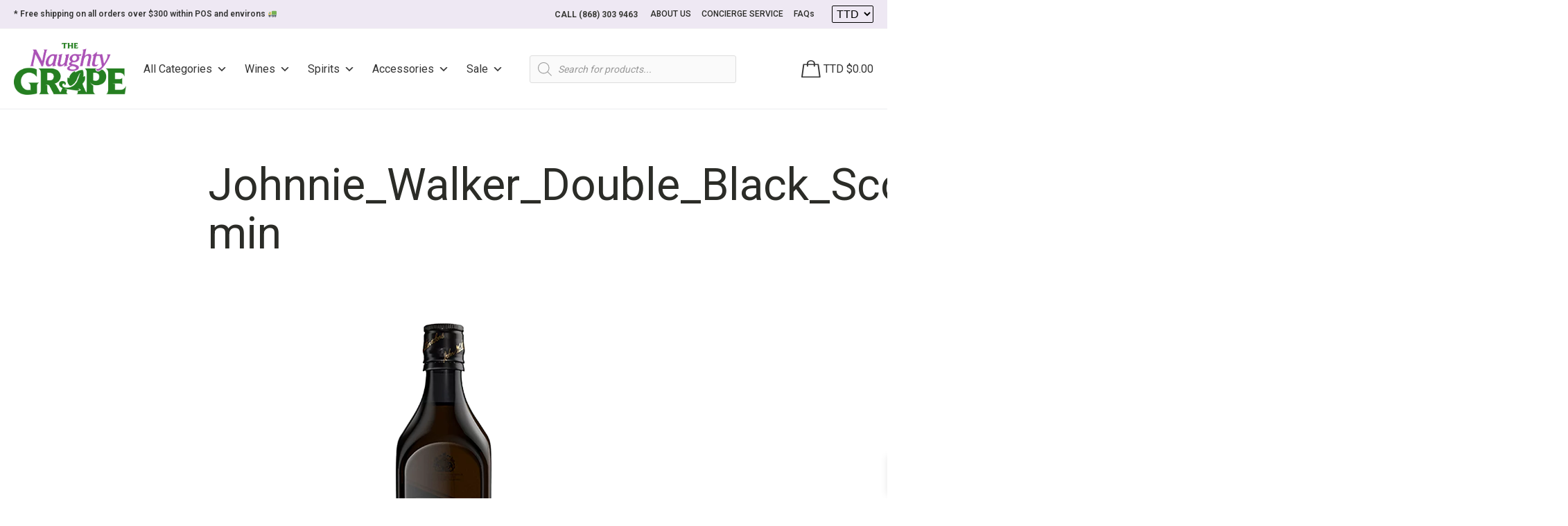

--- FILE ---
content_type: text/html; charset=UTF-8
request_url: https://www.naughtygrapett.com/?attachment_id=12636
body_size: 63663
content:
<!DOCTYPE html>
<html lang="en-US" >
<head>
<meta charset="UTF-8"><link rel="preconnect" href="https://fonts.gstatic.com/" crossorigin />
<meta name="viewport" content="width=device-width, initial-scale=1.0">
<!-- WP_HEAD() START -->
<link rel="preload" as="style" href="https://fonts.googleapis.com/css?family=Roboto:500,|Roboto:100,200,300,400,500,600,700,800,900&#038;display=swap" >

<meta name='robots' content='index, follow, max-image-preview:large, max-snippet:-1, max-video-preview:-1' />

<!-- Google Tag Manager by PYS -->
    <script data-cfasync="false" data-pagespeed-no-defer>
	    window.dataLayerPYS = window.dataLayerPYS || [];
	</script>
<!-- End Google Tag Manager by PYS -->
	<!-- This site is optimized with the Yoast SEO plugin v22.5 - https://yoast.com/wordpress/plugins/seo/ -->
	<title>Johnnie_Walker_Double_Black_Scotch_Whisky_750mL_11450053_4-min - Naughty Grape</title>
	<link rel="canonical" href="https://www.naughtygrapett.com/" />
	<meta property="og:locale" content="en_US" />
	<meta property="og:type" content="article" />
	<meta property="og:title" content="Johnnie_Walker_Double_Black_Scotch_Whisky_750mL_11450053_4-min - Naughty Grape" />
	<meta property="og:url" content="https://www.naughtygrapett.com/" />
	<meta property="og:site_name" content="Naughty Grape" />
	<meta property="article:publisher" content="https://www.facebook.com/TNGTrinidad" />
	<meta property="og:image" content="https://www.naughtygrapett.com" />
	<meta property="og:image:width" content="1024" />
	<meta property="og:image:height" content="1024" />
	<meta property="og:image:type" content="image/png" />
	<meta name="twitter:card" content="summary_large_image" />
	<script type="application/ld+json" class="yoast-schema-graph">{"@context":"https://schema.org","@graph":[{"@type":"WebPage","@id":"https://www.naughtygrapett.com/","url":"https://www.naughtygrapett.com/","name":"Johnnie_Walker_Double_Black_Scotch_Whisky_750mL_11450053_4-min - Naughty Grape","isPartOf":{"@id":"https://www.naughtygrapett.com/#website"},"primaryImageOfPage":{"@id":"https://www.naughtygrapett.com/#primaryimage"},"image":{"@id":"https://www.naughtygrapett.com/#primaryimage"},"thumbnailUrl":"https://www.naughtygrapett.com/wp-content/uploads/2021/09/Johnnie_Walker_Double_Black_Scotch_Whisky_750mL_11450053_4-min.png","datePublished":"2022-07-03T04:19:42+00:00","dateModified":"2022-07-03T04:19:42+00:00","breadcrumb":{"@id":"https://www.naughtygrapett.com/#breadcrumb"},"inLanguage":"en-US","potentialAction":[{"@type":"ReadAction","target":["https://www.naughtygrapett.com/"]}]},{"@type":"ImageObject","inLanguage":"en-US","@id":"https://www.naughtygrapett.com/#primaryimage","url":"https://www.naughtygrapett.com/wp-content/uploads/2021/09/Johnnie_Walker_Double_Black_Scotch_Whisky_750mL_11450053_4-min.png","contentUrl":"https://www.naughtygrapett.com/wp-content/uploads/2021/09/Johnnie_Walker_Double_Black_Scotch_Whisky_750mL_11450053_4-min.png","width":1024,"height":1024},{"@type":"BreadcrumbList","@id":"https://www.naughtygrapett.com/#breadcrumb","itemListElement":[{"@type":"ListItem","position":1,"name":"Home","item":"https://www.naughtygrapett.com/"},{"@type":"ListItem","position":2,"name":"Johnnie Walker Double Black Scotch Whisky 750mL","item":"https://www.naughtygrapett.com/product/johnnie-walker-double-black-2/"},{"@type":"ListItem","position":3,"name":"Johnnie_Walker_Double_Black_Scotch_Whisky_750mL_11450053_4-min"}]},{"@type":"WebSite","@id":"https://www.naughtygrapett.com/#website","url":"https://www.naughtygrapett.com/","name":"Naughty Grape","description":"Not just a Wines and Spirits Store, A Lifestyle...","potentialAction":[{"@type":"SearchAction","target":{"@type":"EntryPoint","urlTemplate":"https://www.naughtygrapett.com/?s={search_term_string}"},"query-input":"required name=search_term_string"}],"inLanguage":"en-US"}]}</script>
	<!-- / Yoast SEO plugin. -->


<link rel='dns-prefetch' href='//www.googletagmanager.com' />
<link rel='dns-prefetch' href='//static.addtoany.com' />
<link rel="alternate" type="application/rss+xml" title="Naughty Grape &raquo; Johnnie_Walker_Double_Black_Scotch_Whisky_750mL_11450053_4-min Comments Feed" href="https://www.naughtygrapett.com/?attachment_id=12636/feed/" />
<link rel="preload" href="https://www.naughtygrapett.com/wp-content/uploads/2025/10/TNG-Logo-2025.png" as="image" />
<script type="text/javascript" src="[data-uri]" defer></script>
<style id="litespeed-ccss">ul{box-sizing:border-box}:root{--wp--preset--font-size--normal:16px;--wp--preset--font-size--huge:42px}.screen-reader-text{clip:rect(1px,1px,1px,1px);word-wrap:normal!important;border:0;-webkit-clip-path:inset(50%);clip-path:inset(50%);height:1px;margin:-1px;overflow:hidden;padding:0;position:absolute;width:1px}.screen-reader-text{clip:rect(1px,1px,1px,1px);word-wrap:normal!important;border:0;clip-path:inset(50%);height:1px;margin:-1px;overflow:hidden;overflow-wrap:normal!important;padding:0;position:absolute!important;width:1px}body{--wp--preset--color--black:#000;--wp--preset--color--cyan-bluish-gray:#abb8c3;--wp--preset--color--white:#fff;--wp--preset--color--pale-pink:#f78da7;--wp--preset--color--vivid-red:#cf2e2e;--wp--preset--color--luminous-vivid-orange:#ff6900;--wp--preset--color--luminous-vivid-amber:#fcb900;--wp--preset--color--light-green-cyan:#7bdcb5;--wp--preset--color--vivid-green-cyan:#00d084;--wp--preset--color--pale-cyan-blue:#8ed1fc;--wp--preset--color--vivid-cyan-blue:#0693e3;--wp--preset--color--vivid-purple:#9b51e0;--wp--preset--gradient--vivid-cyan-blue-to-vivid-purple:linear-gradient(135deg,rgba(6,147,227,1) 0%,#9b51e0 100%);--wp--preset--gradient--light-green-cyan-to-vivid-green-cyan:linear-gradient(135deg,#7adcb4 0%,#00d082 100%);--wp--preset--gradient--luminous-vivid-amber-to-luminous-vivid-orange:linear-gradient(135deg,rgba(252,185,0,1) 0%,rgba(255,105,0,1) 100%);--wp--preset--gradient--luminous-vivid-orange-to-vivid-red:linear-gradient(135deg,rgba(255,105,0,1) 0%,#cf2e2e 100%);--wp--preset--gradient--very-light-gray-to-cyan-bluish-gray:linear-gradient(135deg,#eee 0%,#a9b8c3 100%);--wp--preset--gradient--cool-to-warm-spectrum:linear-gradient(135deg,#4aeadc 0%,#9778d1 20%,#cf2aba 40%,#ee2c82 60%,#fb6962 80%,#fef84c 100%);--wp--preset--gradient--blush-light-purple:linear-gradient(135deg,#ffceec 0%,#9896f0 100%);--wp--preset--gradient--blush-bordeaux:linear-gradient(135deg,#fecda5 0%,#fe2d2d 50%,#6b003e 100%);--wp--preset--gradient--luminous-dusk:linear-gradient(135deg,#ffcb70 0%,#c751c0 50%,#4158d0 100%);--wp--preset--gradient--pale-ocean:linear-gradient(135deg,#fff5cb 0%,#b6e3d4 50%,#33a7b5 100%);--wp--preset--gradient--electric-grass:linear-gradient(135deg,#caf880 0%,#71ce7e 100%);--wp--preset--gradient--midnight:linear-gradient(135deg,#020381 0%,#2874fc 100%);--wp--preset--font-size--small:13px;--wp--preset--font-size--medium:20px;--wp--preset--font-size--large:36px;--wp--preset--font-size--x-large:42px;--wp--preset--spacing--20:.44rem;--wp--preset--spacing--30:.67rem;--wp--preset--spacing--40:1rem;--wp--preset--spacing--50:1.5rem;--wp--preset--spacing--60:2.25rem;--wp--preset--spacing--70:3.38rem;--wp--preset--spacing--80:5.06rem;--wp--preset--shadow--natural:6px 6px 9px rgba(0,0,0,.2);--wp--preset--shadow--deep:12px 12px 50px rgba(0,0,0,.4);--wp--preset--shadow--sharp:6px 6px 0px rgba(0,0,0,.2);--wp--preset--shadow--outlined:6px 6px 0px -3px rgba(255,255,255,1),6px 6px rgba(0,0,0,1);--wp--preset--shadow--crisp:6px 6px 0px rgba(0,0,0,1)}:root{--ag-background-image-position:center center;--ag-background-image-opacity:1;--ag-blur:5px}:root{--ag-form-margin:auto auto}:root{--ag-background-image-position:center center;--ag-background-image-opacity:1;--ag-blur:5px}button,input{overflow:visible}html{line-height:1.15;-ms-text-size-adjust:100%;-webkit-text-size-adjust:100%}body{margin:0}header,section{display:block}a{background-color:transparent;-webkit-text-decoration-skip:objects}img{border-style:none}svg:not(:root){overflow:hidden}button,input,select{font-size:100%;line-height:1.15;margin:0}button,select{text-transform:none}button,html [type=button]{-webkit-appearance:button}[type=button]::-moz-focus-inner,button::-moz-focus-inner{border-style:none;padding:0}[type=button]:-moz-focusring,button:-moz-focusring{outline:ButtonText dotted 1px}[type=search]{-webkit-appearance:textfield;outline-offset:-2px}[type=search]::-webkit-search-cancel-button,[type=search]::-webkit-search-decoration{-webkit-appearance:none}::-webkit-file-upload-button{-webkit-appearance:button;font:inherit}template{display:none}html{box-sizing:border-box}body{font-size:16px;color:rgba(64,64,64,1)}*,:after,:before{box-sizing:inherit}.ct-section-inner-wrap{margin-left:auto;margin-right:auto;height:100%;min-height:inherit}.oxygen-unslider-container:not(.unslider-fade)>ul{list-style:none;width:0}.oxygen-unslider-container:not(.unslider-fade):not(.unslider-horizontal)>ul>li{opacity:0}.oxy-header-wrapper{position:relative}.oxy-header-row{width:100%;display:block}.oxy-header-container{height:100%;margin-left:auto;margin-right:auto;display:flex;flex-wrap:nowrap;justify-content:flex-start;align-items:stretch}.oxy-header-center,.oxy-header-left,.oxy-header-right{display:flex;align-items:center}.oxy-header-left{justify-content:flex-start}.oxy-header-center{flex-grow:1;justify-content:center}.oxy-header-right{justify-content:flex-end}body .c-padding-left-xs:not(.ct-section){padding-left:var(--xs-space-fallback)}body .c-padding-top-xs:not(.ct-section){padding-top:var(--xs-space-fallback)}body .c-padding-top-s:not(.ct-section){padding-top:var(--s-space-fallback)}body .c-padding-bottom-s:not(.ct-section){padding-bottom:var(--s-space-fallback)}body .c-padding-right-m:not(.ct-section){padding-right:var(--m-space-fallback)}body .c-padding-bottom-l:not(.ct-section){padding-bottom:var(--l-space-fallback)}@supports (font-size:clamp(1px,2px,3px)){body .c-padding-left-xs:not(.ct-section){padding-left:var(--xs-space)}body .c-padding-top-xs:not(.ct-section){padding-top:var(--xs-space)}body .c-padding-top-s:not(.ct-section){padding-top:var(--s-space)}body .c-padding-bottom-s:not(.ct-section){padding-bottom:var(--s-space)}body .c-padding-right-m:not(.ct-section){padding-right:var(--m-space)}body .c-padding-bottom-l:not(.ct-section){padding-bottom:var(--l-space)}}:root{--woocommerce:#7f54b3;--wc-green:#7ad03a;--wc-red:#a00;--wc-orange:#ffba00;--wc-blue:#2ea2cc;--wc-primary:#7f54b3;--wc-primary-text:#fff;--wc-secondary:#e9e6ed;--wc-secondary-text:#515151;--wc-highlight:#b3af54;--wc-highligh-text:#fff;--wc-content-bg:#fff;--wc-subtext:#767676}@media only screen and (max-width:768px){:root{--woocommerce:#7f54b3;--wc-green:#7ad03a;--wc-red:#a00;--wc-orange:#ffba00;--wc-blue:#2ea2cc;--wc-primary:#7f54b3;--wc-primary-text:#fff;--wc-secondary:#e9e6ed;--wc-secondary-text:#515151;--wc-highlight:#b3af54;--wc-highligh-text:#fff;--wc-content-bg:#fff;--wc-subtext:#767676}}:root{--woocommerce:#7f54b3;--wc-green:#7ad03a;--wc-red:#a00;--wc-orange:#ffba00;--wc-blue:#2ea2cc;--wc-primary:#7f54b3;--wc-primary-text:#fff;--wc-secondary:#e9e6ed;--wc-secondary-text:#515151;--wc-highlight:#b3af54;--wc-highligh-text:#fff;--wc-content-bg:#fff;--wc-subtext:#767676}.screen-reader-text{clip:rect(1px,1px,1px,1px);height:1px;overflow:hidden;position:absolute!important;width:1px;word-wrap:normal!important}#mega-menu-wrap-max_mega_menu_1,#mega-menu-wrap-max_mega_menu_1 #mega-menu-max_mega_menu_1,#mega-menu-wrap-max_mega_menu_1 #mega-menu-max_mega_menu_1 ul.mega-sub-menu,#mega-menu-wrap-max_mega_menu_1 #mega-menu-max_mega_menu_1 li.mega-menu-item,#mega-menu-wrap-max_mega_menu_1 #mega-menu-max_mega_menu_1 a.mega-menu-link{border-radius:0;box-shadow:none;background:0 0;border:0;bottom:auto;box-sizing:border-box;clip:auto;color:#666;display:block;float:none;font-family:inherit;font-size:14px;height:auto;left:auto;line-height:1.7;list-style-type:none;margin:0;min-height:auto;max-height:none;min-width:auto;max-width:none;opacity:1;outline:none;overflow:visible;padding:0;position:relative;right:auto;text-align:left;text-decoration:none;text-indent:0;text-transform:none;transform:none;top:auto;vertical-align:baseline;visibility:inherit;width:auto;word-wrap:break-word;white-space:normal}#mega-menu-wrap-max_mega_menu_1:before,#mega-menu-wrap-max_mega_menu_1:after,#mega-menu-wrap-max_mega_menu_1 #mega-menu-max_mega_menu_1:before,#mega-menu-wrap-max_mega_menu_1 #mega-menu-max_mega_menu_1:after,#mega-menu-wrap-max_mega_menu_1 #mega-menu-max_mega_menu_1 ul.mega-sub-menu:before,#mega-menu-wrap-max_mega_menu_1 #mega-menu-max_mega_menu_1 ul.mega-sub-menu:after,#mega-menu-wrap-max_mega_menu_1 #mega-menu-max_mega_menu_1 li.mega-menu-item:before,#mega-menu-wrap-max_mega_menu_1 #mega-menu-max_mega_menu_1 li.mega-menu-item:after,#mega-menu-wrap-max_mega_menu_1 #mega-menu-max_mega_menu_1 a.mega-menu-link:before,#mega-menu-wrap-max_mega_menu_1 #mega-menu-max_mega_menu_1 a.mega-menu-link:after{display:none}#mega-menu-wrap-max_mega_menu_1{border-radius:0}@media only screen and (min-width:993px){#mega-menu-wrap-max_mega_menu_1{background:#fff}}#mega-menu-wrap-max_mega_menu_1 #mega-menu-max_mega_menu_1{text-align:left;padding:0}#mega-menu-wrap-max_mega_menu_1 #mega-menu-max_mega_menu_1 a.mega-menu-link{display:inline}#mega-menu-wrap-max_mega_menu_1 #mega-menu-max_mega_menu_1 li.mega-menu-item>ul.mega-sub-menu{display:block;visibility:hidden;opacity:1}@media only screen and (max-width:992px){#mega-menu-wrap-max_mega_menu_1 #mega-menu-max_mega_menu_1 li.mega-menu-item>ul.mega-sub-menu{display:none;visibility:visible;opacity:1}}@media only screen and (min-width:993px){#mega-menu-wrap-max_mega_menu_1 #mega-menu-max_mega_menu_1[data-effect=fade_up] li.mega-menu-item.mega-menu-flyout ul.mega-sub-menu{opacity:0;transform:translate(0,10px)}}#mega-menu-wrap-max_mega_menu_1 #mega-menu-max_mega_menu_1 li.mega-menu-item a.mega-menu-link:before{display:inline-block;font:inherit;font-family:dashicons;position:static;margin:0 6px 0 0;vertical-align:top;-webkit-font-smoothing:antialiased;-moz-osx-font-smoothing:grayscale;color:inherit;background:0 0;height:auto;width:auto;top:auto}#mega-menu-wrap-max_mega_menu_1 #mega-menu-max_mega_menu_1>li.mega-menu-item{margin:0 25px 0 0;display:inline-block;height:auto;vertical-align:middle}#mega-menu-wrap-max_mega_menu_1 #mega-menu-max_mega_menu_1>li.mega-menu-item>a.mega-menu-link{line-height:40px;height:40px;padding:0 10px px 10px;vertical-align:baseline;width:auto;display:block;color:#353535;text-transform:capitalize;text-decoration:none;text-align:left;background:#fff;border:0;border-radius:0;font-family:inherit;font-size:16px;font-weight:400;outline:none}@media only screen and (max-width:992px){#mega-menu-wrap-max_mega_menu_1 #mega-menu-max_mega_menu_1>li.mega-menu-item{display:list-item;margin:0;clear:both;border:0}#mega-menu-wrap-max_mega_menu_1 #mega-menu-max_mega_menu_1>li.mega-menu-item>a.mega-menu-link{border-radius:0;border:0;margin:0;line-height:40px;height:40px;padding:0 10px;background:0 0;text-align:left;color:#333;font-size:14px}}#mega-menu-wrap-max_mega_menu_1 #mega-menu-max_mega_menu_1>li.mega-menu-flyout ul.mega-sub-menu{z-index:999;position:absolute;width:auto;max-width:none;padding:0;border-top:1px solid #efefef;border-left:1px solid #efefef;border-right:1px solid #efefef;border-bottom:1px solid #efefef;background:#fff;border-radius:2px}@media only screen and (max-width:992px){#mega-menu-wrap-max_mega_menu_1 #mega-menu-max_mega_menu_1>li.mega-menu-flyout ul.mega-sub-menu{float:left;position:static;width:100%;padding:0;border:0;border-radius:0}}@media only screen and (min-width:993px){#mega-menu-wrap-max_mega_menu_1 #mega-menu-max_mega_menu_1>li.mega-menu-flyout ul.mega-sub-menu li.mega-menu-item>a.mega-menu-link{white-space:nowrap;min-width:150px}}@media only screen and (max-width:992px){#mega-menu-wrap-max_mega_menu_1 #mega-menu-max_mega_menu_1>li.mega-menu-flyout ul.mega-sub-menu li.mega-menu-item{clear:both}}#mega-menu-wrap-max_mega_menu_1 #mega-menu-max_mega_menu_1>li.mega-menu-flyout ul.mega-sub-menu li.mega-menu-item a.mega-menu-link{display:block;background:#fff;color:#353535;font-family:inherit;font-size:16px;font-weight:400;padding:0 10px;line-height:35px;text-decoration:none;text-transform:capitalize;vertical-align:baseline}#mega-menu-wrap-max_mega_menu_1 #mega-menu-max_mega_menu_1>li.mega-menu-flyout ul.mega-sub-menu li.mega-menu-item:first-child>a.mega-menu-link{border-top-left-radius:2px;border-top-right-radius:2px}@media only screen and (max-width:992px){#mega-menu-wrap-max_mega_menu_1 #mega-menu-max_mega_menu_1>li.mega-menu-flyout ul.mega-sub-menu li.mega-menu-item:first-child>a.mega-menu-link{border-top-left-radius:0;border-top-right-radius:0}}#mega-menu-wrap-max_mega_menu_1 #mega-menu-max_mega_menu_1>li.mega-menu-flyout ul.mega-sub-menu li.mega-menu-item:last-child>a.mega-menu-link{border-bottom-right-radius:2px;border-bottom-left-radius:2px}@media only screen and (max-width:992px){#mega-menu-wrap-max_mega_menu_1 #mega-menu-max_mega_menu_1>li.mega-menu-flyout ul.mega-sub-menu li.mega-menu-item:last-child>a.mega-menu-link{border-bottom-right-radius:0;border-bottom-left-radius:0}}#mega-menu-wrap-max_mega_menu_1 #mega-menu-max_mega_menu_1>li.mega-menu-flyout ul.mega-sub-menu li.mega-menu-item ul.mega-sub-menu{position:absolute;left:100%;top:0}@media only screen and (max-width:992px){#mega-menu-wrap-max_mega_menu_1 #mega-menu-max_mega_menu_1>li.mega-menu-flyout ul.mega-sub-menu li.mega-menu-item ul.mega-sub-menu{position:static;left:0;width:100%}#mega-menu-wrap-max_mega_menu_1 #mega-menu-max_mega_menu_1>li.mega-menu-flyout ul.mega-sub-menu li.mega-menu-item ul.mega-sub-menu a.mega-menu-link{padding-left:20px}#mega-menu-wrap-max_mega_menu_1 #mega-menu-max_mega_menu_1>li.mega-menu-flyout ul.mega-sub-menu li.mega-menu-item ul.mega-sub-menu ul.mega-sub-menu a.mega-menu-link{padding-left:30px}}#mega-menu-wrap-max_mega_menu_1 #mega-menu-max_mega_menu_1 li.mega-menu-item-has-children>a.mega-menu-link>span.mega-indicator{display:inline-block;width:auto;background:0 0;position:relative;left:auto;min-width:auto;font-size:inherit;padding:0;margin:0 0 0 6px;height:auto;line-height:inherit;color:inherit}#mega-menu-wrap-max_mega_menu_1 #mega-menu-max_mega_menu_1 li.mega-menu-item-has-children>a.mega-menu-link>span.mega-indicator:after{content:"";font-family:dashicons;font-weight:400;display:inline-block;margin:0;vertical-align:top;-webkit-font-smoothing:antialiased;-moz-osx-font-smoothing:grayscale;transform:rotate(0);color:inherit;position:relative;background:0 0;height:auto;width:auto;right:auto;line-height:inherit}#mega-menu-wrap-max_mega_menu_1 #mega-menu-max_mega_menu_1 li.mega-menu-item-has-children li.mega-menu-item-has-children>a.mega-menu-link>span.mega-indicator{float:right}@media only screen and (max-width:992px){#mega-menu-wrap-max_mega_menu_1 #mega-menu-max_mega_menu_1 li.mega-menu-item-has-children>a.mega-menu-link>span.mega-indicator{float:right}}@media only screen and (min-width:993px){#mega-menu-wrap-max_mega_menu_1 #mega-menu-max_mega_menu_1 li.mega-menu-flyout li.mega-menu-item a.mega-menu-link>span.mega-indicator:after{content:""}}@media only screen and (max-width:992px){#mega-menu-wrap-max_mega_menu_1:after{content:"";display:table;clear:both}}#mega-menu-wrap-max_mega_menu_1 .mega-menu-toggle{display:none;z-index:1;background:#fff;border-radius:2px;line-height:40px;height:40px;text-align:left;outline:none;white-space:nowrap}@media only screen and (max-width:992px){#mega-menu-wrap-max_mega_menu_1 .mega-menu-toggle{display:-webkit-box;display:-ms-flexbox;display:-webkit-flex;display:flex}}#mega-menu-wrap-max_mega_menu_1 .mega-menu-toggle .mega-toggle-blocks-left,#mega-menu-wrap-max_mega_menu_1 .mega-menu-toggle .mega-toggle-blocks-center,#mega-menu-wrap-max_mega_menu_1 .mega-menu-toggle .mega-toggle-blocks-right{display:-webkit-box;display:-ms-flexbox;display:-webkit-flex;display:flex;-ms-flex-preferred-size:33.33%;-webkit-flex-basis:33.33%;flex-basis:33.33%}#mega-menu-wrap-max_mega_menu_1 .mega-menu-toggle .mega-toggle-blocks-left{-webkit-box-flex:1;-ms-flex:1;-webkit-flex:1;flex:1;-webkit-box-pack:start;-ms-flex-pack:start;-webkit-justify-content:flex-start;justify-content:flex-start}#mega-menu-wrap-max_mega_menu_1 .mega-menu-toggle .mega-toggle-blocks-left .mega-toggle-block{margin-left:6px}#mega-menu-wrap-max_mega_menu_1 .mega-menu-toggle .mega-toggle-blocks-left .mega-toggle-block:only-child{margin-right:6px}#mega-menu-wrap-max_mega_menu_1 .mega-menu-toggle .mega-toggle-blocks-center{-webkit-box-pack:center;-ms-flex-pack:center;-webkit-justify-content:center;justify-content:center}#mega-menu-wrap-max_mega_menu_1 .mega-menu-toggle .mega-toggle-blocks-right{-webkit-box-flex:1;-ms-flex:1;-webkit-flex:1;flex:1;-webkit-box-pack:end;-ms-flex-pack:end;-webkit-justify-content:flex-end;justify-content:flex-end}#mega-menu-wrap-max_mega_menu_1 .mega-menu-toggle .mega-toggle-block{display:-webkit-box;display:-ms-flexbox;display:-webkit-flex;display:flex;height:100%;outline:0;-webkit-align-self:center;-ms-flex-item-align:center;align-self:center;-ms-flex-negative:0;-webkit-flex-shrink:0;flex-shrink:0}@media only screen and (max-width:992px){#mega-menu-wrap-max_mega_menu_1 .mega-menu-toggle+#mega-menu-max_mega_menu_1{background:#fff;padding:0;display:none}#mega-menu-wrap-max_mega_menu_1 .mega-menu-toggle+#mega-menu-max_mega_menu_1{position:fixed;display:block;width:300px;max-width:90%;height:100vh;max-height:100vh;top:0;box-sizing:border-box;overflow:auto;z-index:9999999999;overscroll-behavior:contain;visibility:hidden}#mega-menu-wrap-max_mega_menu_1 .mega-menu-toggle+#mega-menu-max_mega_menu_1{right:-300px}}#mega-menu-wrap-max_mega_menu_1 .mega-menu-toggle .mega-toggle-block-1 .mega-toggle-animated{padding:0;display:-webkit-box;display:-ms-flexbox;display:-webkit-flex;display:flex;font:inherit;color:inherit;text-transform:none;background-color:transparent;border:0;margin:0;overflow:visible;transform:scale(.8);align-self:center;outline:0;background:0 0}#mega-menu-wrap-max_mega_menu_1 .mega-menu-toggle .mega-toggle-block-1 .mega-toggle-animated-box{width:40px;height:24px;display:inline-block;position:relative;outline:0}#mega-menu-wrap-max_mega_menu_1 .mega-menu-toggle .mega-toggle-block-1 .mega-toggle-animated-inner{display:block;top:50%;margin-top:-2px}#mega-menu-wrap-max_mega_menu_1 .mega-menu-toggle .mega-toggle-block-1 .mega-toggle-animated-inner,#mega-menu-wrap-max_mega_menu_1 .mega-menu-toggle .mega-toggle-block-1 .mega-toggle-animated-inner:before,#mega-menu-wrap-max_mega_menu_1 .mega-menu-toggle .mega-toggle-block-1 .mega-toggle-animated-inner:after{width:40px;height:4px;background-color:#333;border-radius:4px;position:absolute}#mega-menu-wrap-max_mega_menu_1 .mega-menu-toggle .mega-toggle-block-1 .mega-toggle-animated-inner:before,#mega-menu-wrap-max_mega_menu_1 .mega-menu-toggle .mega-toggle-block-1 .mega-toggle-animated-inner:after{content:"";display:block}#mega-menu-wrap-max_mega_menu_1 .mega-menu-toggle .mega-toggle-block-1 .mega-toggle-animated-inner:before{top:-10px}#mega-menu-wrap-max_mega_menu_1 .mega-menu-toggle .mega-toggle-block-1 .mega-toggle-animated-inner:after{bottom:-10px}#mega-menu-wrap-max_mega_menu_1 .mega-menu-toggle .mega-toggle-block-1 .mega-toggle-animated-slider .mega-toggle-animated-inner{top:2px}#mega-menu-wrap-max_mega_menu_1 .mega-menu-toggle .mega-toggle-block-1 .mega-toggle-animated-slider .mega-toggle-animated-inner:before{top:10px}#mega-menu-wrap-max_mega_menu_1 .mega-menu-toggle .mega-toggle-block-1 .mega-toggle-animated-slider .mega-toggle-animated-inner:after{top:20px}#mega-menu-wrap-max_mega_menu_1{clear:both}.theme-yith-proteo.yith-booking .yith-booking-woocommerce-images.grid-elements-count-5 .container-image-and-badge,.theme-yith-proteo.yith-booking .yith-booking-woocommerce-images.grid-elements-count-3 .container-image-and-badge{grid-area:1/1/3/2}.dgwt-wcas-search-wrapp{position:relative;line-height:100%;display:block;color:#444;min-width:230px;width:100%;text-align:left;margin:0 auto;-webkit-box-sizing:border-box;-moz-box-sizing:border-box;box-sizing:border-box}.dgwt-wcas-search-wrapp *{-webkit-box-sizing:border-box;-moz-box-sizing:border-box;box-sizing:border-box}.dgwt-wcas-search-form{margin:0;padding:0;width:100%}input[type=search].dgwt-wcas-search-input{-webkit-box-shadow:none;box-shadow:none;margin:0;-webkit-appearance:textfield;text-align:left}[type=search].dgwt-wcas-search-input::-ms-clear{display:none}[type=search].dgwt-wcas-search-input::-webkit-search-decoration{-webkit-appearance:none}[type=search].dgwt-wcas-search-input::-webkit-search-cancel-button{display:none}.dgwt-wcas-ico-magnifier{bottom:0;left:0;margin:auto;position:absolute;right:0;top:0;height:65%;display:block}.dgwt-wcas-preloader{height:100%;position:absolute;right:0;top:0;width:40px;z-index:-1;background-repeat:no-repeat;background-position:right 15px center;background-size:auto 44%}.dgwt-wcas-voice-search{position:absolute;right:0;top:0;height:100%;width:40px;z-index:1;opacity:.5;align-items:center;justify-content:center;display:none}.screen-reader-text{clip:rect(1px,1px,1px,1px);height:1px;overflow:hidden;position:absolute!important;width:1px}.dgwt-wcas-sf-wrapp:after,.dgwt-wcas-sf-wrapp:before{content:"";display:table}.dgwt-wcas-sf-wrapp:after{clear:both}.dgwt-wcas-sf-wrapp{zoom:1;width:100%;max-width:100vw;margin:0;position:relative;background:0 0}.dgwt-wcas-sf-wrapp input[type=search].dgwt-wcas-search-input{width:100%;height:40px;font-size:14px;line-height:100%;padding:10px 15px;margin:0;background:#fff;border:1px solid #ddd;border-radius:3px;-webkit-border-radius:3px;-webkit-appearance:none;box-sizing:border-box}.dgwt-wcas-sf-wrapp input[type=search].dgwt-wcas-search-input::-webkit-input-placeholder{color:#999;font-weight:400;font-style:italic;line-height:normal}.dgwt-wcas-sf-wrapp input[type=search].dgwt-wcas-search-input:-moz-placeholder{color:#999;font-weight:400;font-style:italic;line-height:normal}.dgwt-wcas-sf-wrapp input[type=search].dgwt-wcas-search-input::-moz-placeholder{color:#999;font-weight:400;font-style:italic;line-height:normal}.dgwt-wcas-sf-wrapp input[type=search].dgwt-wcas-search-input:-ms-input-placeholder{color:#999;font-weight:400;font-style:italic;line-height:normal}.dgwt-wcas-ico-magnifier{max-width:20px}.dgwt-wcas-no-submit .dgwt-wcas-ico-magnifier{height:50%;margin:auto;max-height:20px;width:100%;max-width:20px;left:12px;right:auto;opacity:.5;fill:#444}.dgwt-wcas-no-submit .dgwt-wcas-sf-wrapp input[type=search].dgwt-wcas-search-input{padding:10px 15px 10px 40px}[class^=xoo-wsc-icon-],[class*=" xoo-wsc-icon-"]{font-family:'Woo-Side-Cart'!important;speak:never;font-style:normal;font-weight:400;font-variant:normal;text-transform:none;line-height:1;-webkit-font-smoothing:antialiased;-moz-osx-font-smoothing:grayscale}.xoo-wsc-icon-chevron-right:before{content:"\e92b"}.xoo-wsc-icon-cross:before{content:"\e909"}.xoo-wsc-icon-arrow-thin-right:before{content:"\e90d"}.xoo-wsc-icon-bag2:before{content:"\e910"}.xoo-wsc-icon-spinner8:before{content:"\e981"}.xoo-wsc-markup *::-webkit-scrollbar{width:8px}.xoo-wsc-markup *::-webkit-scrollbar-track{border-radius:10px;background:#f0f0f0}.xoo-wsc-markup *::-webkit-scrollbar-thumb{border-radius:50px;background:#d1d1d1}.xoo-wsc-container,.xoo-wsc-slider,.xoo-wsc-drawer{position:fixed;background-color:#fff;z-index:999999;display:flex;flex-direction:column;width:100%}.xoo-wsc-modal *{box-sizing:border-box}.xoo-wsc-markup a{text-decoration:none}.xoo-wsc-opac{position:fixed;top:0;left:0;bottom:0;background-color:#000;z-index:999996;opacity:0;height:0;width:100%}.xoo-wsc-body{flex-grow:1;overflow-y:auto;overflow-x:hidden}span.xoo-wsc-loader{display:none;position:absolute;left:0;right:0;top:0;bottom:0;opacity:.5;background-color:#eee;opacity:.7;z-index:10}.xoo-wsc-basket{margin:10px;z-index:9999997;position:fixed;align-items:center;justify-content:center}.xoo-wsc-items-count{border-radius:50%;position:absolute;font-size:13px;width:28px;height:28px;line-height:28px;text-align:center;overflow:hidden}.xoo-wsc-notice-container{z-index:2;position:absolute;top:0;left:0;right:0;display:none}ul.xoo-wsc-notices{margin:0;list-style-type:none;padding:0}.xoo-wscb-icon{font-size:37px}.xoo-wscb-count{position:absolute;z-index:1;background-color:transparent;font-size:15px;height:45px;line-height:45px;text-align:center;left:0;right:0}.xoo-wsc-header{padding:15px;color:#000}span.xoo-wsch-close{position:absolute}span.xoo-wsch-text{margin-left:8px}.xoo-wsch-top{align-items:center}.xoo-wsch-top .xoo-wsch-basket{display:table;position:relative}.xoo-wsch-top{display:flex;margin:0 auto}.xoo-wsc-sl-content{display:none;overflow:auto;flex-direction:column}.xoo-wsc-sl-heading{display:flex;font-size:20px;font-weight:600;padding:20px;align-items:center}.xoo-wsc-sl-body{padding:10px 20px;flex-grow:1;overflow:auto}span.xoo-wsc-slider-close{margin:0 10px}.xoo-wsc-ft-buttons-cont{display:grid;text-align:center;grid-column-gap:10px;grid-row-gap:10px}a.xoo-wsc-ft-btn,.xoo-wsc-markup .xoo-wsc-btn{display:flex;align-items:center;justify-content:center}a.xoo-wsc-ft-btn,.xoo-wsc-markup .xoo-wsc-btn{text-decoration:none}.xoo-wsc-ft-buttons-cont a.xoo-wsc-ft-btn:only-child{grid-column:1/-1}.xoo-wsc-payment-btns{display:flex;align-items:center;justify-content:center}.xoo-wsc-empty-cart{padding:30px;display:flex;flex-direction:column;align-items:center}.xoo-wsc-empty-cart>*{margin-bottom:20px}.xoo-wsc-payment-btns{display:flex;flex-wrap:wrap}.xoo-wsc-loader-icon{display:none}.xoo-wsc-drawer{z-index:999998;visibility:hidden}.xoo-wsc-drawer-modal{display:none}span.xoo-wsc-dtg-icon{top:50%;position:absolute;transform:translateY(-50%);background-color:#fff;width:22px;height:22px;border-radius:50%;align-items:center;justify-content:center;display:none}.xoo-wsc-drawer .xoo-wsc-dtg-icon{opacity:0}.xoo-wsc-footer{background-color:#fff;color:#000;padding:10px 20px;box-shadow:0 -5px 10px #0000001a}.xoo-wsc-footer,.xoo-wsc-footer a{font-size:18px}.xoo-wsc-ft-buttons-cont{grid-template-columns:auto}.xoo-wsc-basket{bottom:12px;right:0;background-color:#322534;color:#fff;box-shadow:;border-radius:50%;display:none;width:60px;height:60px}.xoo-wsc-bki{font-size:30px}.xoo-wsc-items-count{top:-10px;right:-10px}.xoo-wsc-items-count{background-color:#d4c5e2;color:#000}.xoo-wsc-container,.xoo-wsc-slider,.xoo-wsc-drawer{max-width:400px;right:-400px;top:0;bottom:0;bottom:0;font-family:}.xoo-wsc-drawer{max-width:350px}.xoo-wsc-drawer{right:0}.xoo-wsc-slider{right:-400px}span.xoo-wsch-close{font-size:16px;right:10px}.xoo-wsch-top{justify-content:center}.xoo-wsch-text{font-size:20px}.xoo-wsc-header{color:#000;background-color:#fff;border-bottom:2px solid #eee}.xoo-wsc-body{background-color:#fff}.xoo-wsc-body,.xoo-wsc-body a{font-size:16px;color:#000}span.xoo-wsc-dtg-icon{right:calc(100% - 11px)}@media only screen and (max-width:600px){.xoo-wsc-basket{width:40px;height:40px}.xoo-wsc-bki{font-size:20px}span.xoo-wsc-items-count{width:17px;height:17px;line-height:17px;top:-7px;left:-7px}}.dgwt-wcas-ico-magnifier{max-width:20px}.dgwt-wcas-search-wrapp .dgwt-wcas-sf-wrapp input[type=search].dgwt-wcas-search-input{background-color:#fafafa}#div_block-58-225{flex-direction:row;display:flex;align-items:center;height:100%}#div_block-458-11{justify-content:space-between}@media (max-width:991px){#div_block-58-225{flex-direction:row;display:flex;align-items:center}}@media (max-width:767px){#div_block-58-225{flex-direction:column;display:flex}}#text_block-301-11{font-weight:600;font-size:12px;color:#353535}#text_block-461-11{font-weight:600;font-size:12px;color:#353535}#text_block-220-11{font-weight:600;font-size:12px;color:#353535}#text_block-8-225{margin-right:18px}@media (max-width:991px){#text_block-8-225{margin-bottom:8px}}#link_text-244-11{color:#2b2c28;font-size:12px;margin-right:15px;font-weight:500;text-decoration:none}#link_text-456-11{color:#2b2c28;font-size:12px;margin-right:15px;font-weight:500;text-decoration:none}#link_text-459-11{color:#2b2c28;font-size:12px;margin-right:15px;font-weight:500;text-decoration:none}#link_text-281-11{color:#2b2c28;font-size:12px;font-weight:500;text-decoration:none}#link_text-296-11{font-weight:400;color:#353535;text-decoration:none}@media (max-width:1440px){#link_text-296-11{display:none}}#image-288-11{height:75px}#image-294-11{height:25px}#image-431-11{height:50px}#image-437-11{height:25px}@media (max-width:991px){#image-437-11{height:30px}}#inner_content-19-225{background-color:#f6f6f6}#slide-300-11{align-items:flex-start;text-align:left}#slide-460-11{align-items:flex-start;text-align:left}#slide-209-11{align-items:flex-start;text-align:left}#shortcode-449-11{width:60%}#_header-425-11{display:none}@media (max-width:991px){#_header-2-225{display:none}}@media (max-width:991px){#_header-425-11{display:block}}@media (max-width:767px){#_header_row-3-225 .oxy-header-container{flex-direction:column}#_header_row-3-225 .oxy-header-container>div{justify-content:center}}#_header_row-3-225.oxy-header-row .oxy-header-container{max-width:1440px}#_header_row-3-225{border-bottom-width:1px;border-bottom-style:solid;justify-content:center;flex-direction:row;align-items:flex-start;padding-bottom:8px;padding-top:8px;border-bottom-color:#f6f6f6}#_header_row-282-11{border-bottom-width:1px;border-bottom-style:solid;margin-bottom:0;padding-bottom:20px;padding-top:20px;border-bottom-color:#eceeef}#widget-462-11{paramsBase64:auto}div.ct-section-inner-wrap,div.oxy-header-container{max-width:1440px}#-cart-total-295-11 .woocommerce-Price-amount{color:#353535;font-weight:400;font-size:16px}#-cart-total-438-11 .woocommerce-Price-amount{color:#353535;font-weight:400;font-size:16px}#-preloader-491-11 .oxy-preloader_loader{color:#322534}#-preloader-491-11 .oxy-preloader_fadein{background-color:#fff}#-preloader-491-11{display:none}.oxy-preloader{color:#f15b51;position:fixed;top:0;left:0;right:0;bottom:0;z-index:999999;justify-content:center;align-items:center;--sk-color:currentColor;--sk-size:100%}.oxy-preloader_fadein{background-color:#fff;height:100%;width:100%;display:flex;justify-content:center;align-items:center;z-index:999999999}.oxy-preloader_loader{display:flex;justify-content:center;align-items:center;height:40px;width:40px}:root{--sk-size:40px;--sk-color:#333}.sk-pulse{width:var(--sk-size);height:var(--sk-size);background-color:var(--sk-color);border-radius:100%;animation:sk-pulse 1.2s infinite cubic-bezier(.455,.03,.515,.955)}@keyframes sk-pulse{0%{transform:scale(0)}100%{transform:scale(1);opacity:0}}body:not(.oxygen-builder-body) #-preloader-491-11{display:flex}#section-3-15869>.ct-section-inner-wrap{padding-top:45px;padding-bottom:60px}@media (max-width:767px){#section-3-15869>.ct-section-inner-wrap{padding-top:30px;padding-bottom:30px}}@media (max-width:479px){#section-3-15869>.ct-section-inner-wrap{padding-top:20px;padding-bottom:20px}}#div_block-26-15869{align-items:flex-start;text-align:left}#text_block-22-15869{line-height:1.8}#text_block-32-15869{line-height:1.8}#text_block-37-15869{line-height:1.8}#image-141-15869{width:100%;height:auto}#image-144-15869{width:100%;height:auto}#image-135-15869{width:100%;height:auto}#image-138-15869{width:100%;height:auto}#image-125-15869{width:100%;height:auto}#image-113-15869{width:100%;height:auto}#slider-4-15869 .ct-slide{height:100%}#slider-4-15869 .oxygen-unslider-container{height:100%}.ct-section{width:100%;background-size:cover;background-repeat:repeat}.ct-section>.ct-section-inner-wrap{display:flex;flex-direction:column;align-items:flex-start}.ct-div-block{display:flex;flex-wrap:nowrap;flex-direction:column;align-items:flex-start}.ct-link-text{display:inline-block}.ct-link{display:flex;flex-wrap:wrap;text-align:center;text-decoration:none;flex-direction:column;align-items:center;justify-content:center}.ct-image{max-width:100%}.ct-inner-content{width:100%}.ct-slide{display:flex;flex-wrap:wrap;text-align:center;flex-direction:column;align-items:center;justify-content:center}.ct-slider{width:100%}.ct-widget{width:100%}@media screen and (-ms-high-contrast:active),(-ms-high-contrast:none){.ct-div-block,.ct-text-block,.ct-link-text{max-width:100%}img{flex-shrink:0}body *{min-height:1px}}.ct-slider .ct-slide{padding:0}.woocommerce{-webkit-font-smoothing:antialiased}.woocommerce form label{font-size:12px;color:#353535;margin-top:8px;font-weight:400;font-style:normal}.woocommerce-Price-amount{color:#000;font-weight:700;font-size:16px;background:0 0;text-decoration:none}.woocommerce input[type=search]{height:auto;font-size:14px;border:1px solid #d3ced2;background:#fff;color:#000;outline:none;font-family:inherit;padding:8px 12px;border-radius:2px;resize:none}.ct-section-inner-wrap,.oxy-header-container{max-width:1280px}body{font-family:'Roboto'}body{line-height:1.6;font-size:16px;font-weight:400;color:#2b2c28}a{color:#2b2c28;text-decoration:underline}.ct-link-text{color:#353535;font-weight:400;text-decoration:none}.ct-link{color:#353535;text-decoration:}.ct-section-inner-wrap{padding-top:75px;padding-right:20px;padding-bottom:75px;padding-left:20px}.oxy-header-container{padding-right:20px;padding-left:20px}.c-full-width{width:100%}.half-colored.ct-section .ct-section-inner-wrap{display:flex;align-items:center}.half-colored-left:after{content:""}.banner-card-link{position:absolute;left:8%;padding-top:10px;padding-left:10px;padding-right:10px;padding-bottom:10px;background-color:#fff;color:#2b2c28;line-height:1.6;bottom:8%}.banner-card-link-text{border-bottom-color:#000;border-bottom-style:solid;border-bottom-width:3px;font-weight:700}.c-inline:not(.ct-section):not(.oxy-easy-posts){display:flex;flex-direction:row;align-items:center}.c-padding-left-xs{padding-left:clamp(4px,1vmin,10px)}.c-padding-right-m{padding-right:clamp(12px,3.5vmin,30px)}.c-padding-top-xs{padding-top:clamp(4px,1vmin,10px)}.c-padding-top-s{padding-top:clamp(8px,2vmin,20px)}.c-padding-bottom-s{padding-bottom:clamp(8px,2vmin,20px)}.c-padding-bottom-l{padding-bottom:clamp(20px,5vmin,50px)}.atomic-header-7-text{color:#3b3c38;font-size:12px;font-weight:700;line-height:1.4;text-align:right;-webkit-font-smoothing:antialiased;-moz-osx-font-smoothing:grayscale}@media (max-width:991px){.atomic-header-7-text{margin-top:12px}}.header-main{padding-bottom:15px;padding-top:15px;position:relative;margin-bottom:40px;border-bottom-style:solid}.background-theme{background-color:rgba(212,197,226,.4)}.ng-logo{height:80px;width:auto}.woocommerce{width:100%}.header-currency-switcher{margin-left:25px;height:25px;width:auto}.header-main .oxy-header-left{width:40%}.header-main .oxy-header-center{width:20%}.header-main .oxy-header-right{width:40%}.dgwt-wcas-search-wrapp{max-width:100%}.xoo-wsc-ft-buttons-cont a{background:#000;background:#000;border:1px solid #000;font-size:12px;border-radius:0;letter-spacing:1px;text-transform:uppercase;color:#fff;line-height:1.2;text-align:center;padding:10px 24px;outline:none;font-family:inherit;border-radius:2px;display:flex;flex-direction:row;justify-content:center;font-weight:700}.ct-section{z-index:0}.half-colored{position:relative}.half-colored-left:after{content:' ';position:absolute;width:50%;height:100%;top:0;left:0;z-index:-1;background:rgba(212,197,226,.4)}.c-grid-1 *:nth-child(1){grid-area:1/1/span 2/span 2}.c-grid-1 *:nth-child(2){grid-area:1/3}.c-grid-1 *:nth-child(3){grid-area:2/3}@media only screen and (max-width:767px){.c-grid-1 *:nth-child(1){grid-area:1/1/2/3}.c-grid-1 *:nth-child(2){grid-area:2/1}.c-grid-1 *:nth-child(3){grid-area:2/2}}.c-grid-2 *:nth-child(1){grid-area:1/1/2/4}.c-grid-2 *:nth-child(2){grid-area:1/4/2/6}.c-grid-2 *:nth-child(3){grid-area:2/1/3/3}.c-grid-2 *:nth-child(4){grid-area:2/3/3/6}.woocommerce-Price-amount{font-weight:600}.woocommerce-Price-amount{line-height:1.5;font-size:12px}html{font-size:100%}:root{--h1-fallback:2.8rem;--h1:clamp(2.03rem,1.61rem - -2.07vw,3.42rem);--h2-fallback:2.3rem;--h2:clamp(1.8rem,1.49rem - -1.56vw,2.85rem);--h3-fallback:2rem;--h3:clamp(1.6rem,1.37rem - -1.15vw,2.38rem);--h4-fallback:1.6rem;--h4:clamp(1.42rem,1.26rem - -.82vw,1.98rem);--h5-fallback:1.35rem;--h5:clamp(1.27rem,1.15rem - -.57vw,1.65rem);--h6-fallback:1.2rem;--h6:clamp(1.13rem,1.05rem - -.37vw,1.38rem);--s-text-fallback:.7rem;--s-text:clamp(.63rem,.57rem - -.28vw,.81rem);--m-text-fallback:.8rem;--m-text:clamp(.75rem,.68rem - -.33vw,.98rem);--l-text-fallback:.95rem;--l-text:clamp(.9rem,.82rem - -.4vw,1.17rem);--xl-text-fallback:1.2rem;--xl-text:clamp(1.08rem,.98rem - -.48vw,1.4rem)}:root{--xs-space-fallback:1vmin;--xs-space:clamp(4px,1vmin,10px);--s-space-fallback:2vmin;--s-space:clamp(8px,2vmin,20px);--m-space-fallback:3.5vmin;--m-space:clamp(12px,3.5vmin,30px);--l-space-fallback:5vmin;--l-space:clamp(20px,5vmin,50px);--xl-space-fallback:7vmin;--xl-space:clamp(32px,7vmin,80px);--xxl-space-fallback:12vmin;--xxl-space:clamp(52px,12vmin,130px)}.woocommerce-currency-switcher option{height:23px;padding-bottom:3px}.woocs_display_none{display:none}.woocommerce-currency-switcher{width:100px}.woocs_option_img_TTD{background:url(https://naughtygrapett.com/wp-content/uploads/2021/08/trinidad-and-tobago.png) no-repeat 99% 0;background-size:30px 20px}@media (min-width:992px){.header-main .oxy-header-left{width:60%}.header-main .oxy-header-right{width:40%}.header-main .oxy-header-center{width:0}}.header-mobile__row-one .oxy-header-right{width:50%}.header-mobile__row-two .oxy-header-left{width:100%}.header-currency-switcher .woocommerce-currency-switcher{width:60px;background:0 0;border-color:#000;border-radius:2px;padding:2px}</style><script src="[data-uri]" defer></script><script data-optimized="1" src="https://www.naughtygrapett.com/wp-content/plugins/litespeed-cache/assets/js/webfontloader.min.js" defer></script><script src="[data-uri]" defer></script>
<link data-optimized="1" data-asynced="1" as="style" onload="this.onload=null;this.rel='stylesheet'"  rel='preload' id='woosb-blocks-css' href='https://www.naughtygrapett.com/wp-content/litespeed/css/061992081536152e413cae9fd77d4e6b.css?ver=d4e6b' type='text/css' media='all' /><noscript><link data-optimized="1" rel='stylesheet' href='https://www.naughtygrapett.com/wp-content/litespeed/css/061992081536152e413cae9fd77d4e6b.css?ver=d4e6b' type='text/css' media='all' /></noscript>
<style id='wp-emoji-styles-inline-css' type='text/css'>

	img.wp-smiley, img.emoji {
		display: inline !important;
		border: none !important;
		box-shadow: none !important;
		height: 1em !important;
		width: 1em !important;
		margin: 0 0.07em !important;
		vertical-align: -0.1em !important;
		background: none !important;
		padding: 0 !important;
	}
</style>
<link data-optimized="1" data-asynced="1" as="style" onload="this.onload=null;this.rel='stylesheet'"  rel='preload' id='wp-block-library-css' href='https://www.naughtygrapett.com/wp-content/litespeed/css/21764aefcb22e4e3a5f2212f493db0ad.css?ver=db0ad' type='text/css' media='all' /><noscript><link data-optimized="1" rel='stylesheet' href='https://www.naughtygrapett.com/wp-content/litespeed/css/21764aefcb22e4e3a5f2212f493db0ad.css?ver=db0ad' type='text/css' media='all' /></noscript>
<link data-optimized="1" data-asynced="1" as="style" onload="this.onload=null;this.rel='stylesheet'"  rel='preload' id='wc-blocks-style-css' href='https://www.naughtygrapett.com/wp-content/litespeed/css/ff3545fb440d76e225f9e02b116ec298.css?ver=ec298' type='text/css' media='all' /><noscript><link data-optimized="1" rel='stylesheet' href='https://www.naughtygrapett.com/wp-content/litespeed/css/ff3545fb440d76e225f9e02b116ec298.css?ver=ec298' type='text/css' media='all' /></noscript>
<style id='classic-theme-styles-inline-css' type='text/css'>
/*! This file is auto-generated */
.wp-block-button__link{color:#fff;background-color:#32373c;border-radius:9999px;box-shadow:none;text-decoration:none;padding:calc(.667em + 2px) calc(1.333em + 2px);font-size:1.125em}.wp-block-file__button{background:#32373c;color:#fff;text-decoration:none}
</style>
<style id='global-styles-inline-css' type='text/css'>
body{--wp--preset--color--black: #000000;--wp--preset--color--cyan-bluish-gray: #abb8c3;--wp--preset--color--white: #ffffff;--wp--preset--color--pale-pink: #f78da7;--wp--preset--color--vivid-red: #cf2e2e;--wp--preset--color--luminous-vivid-orange: #ff6900;--wp--preset--color--luminous-vivid-amber: #fcb900;--wp--preset--color--light-green-cyan: #7bdcb5;--wp--preset--color--vivid-green-cyan: #00d084;--wp--preset--color--pale-cyan-blue: #8ed1fc;--wp--preset--color--vivid-cyan-blue: #0693e3;--wp--preset--color--vivid-purple: #9b51e0;--wp--preset--gradient--vivid-cyan-blue-to-vivid-purple: linear-gradient(135deg,rgba(6,147,227,1) 0%,rgb(155,81,224) 100%);--wp--preset--gradient--light-green-cyan-to-vivid-green-cyan: linear-gradient(135deg,rgb(122,220,180) 0%,rgb(0,208,130) 100%);--wp--preset--gradient--luminous-vivid-amber-to-luminous-vivid-orange: linear-gradient(135deg,rgba(252,185,0,1) 0%,rgba(255,105,0,1) 100%);--wp--preset--gradient--luminous-vivid-orange-to-vivid-red: linear-gradient(135deg,rgba(255,105,0,1) 0%,rgb(207,46,46) 100%);--wp--preset--gradient--very-light-gray-to-cyan-bluish-gray: linear-gradient(135deg,rgb(238,238,238) 0%,rgb(169,184,195) 100%);--wp--preset--gradient--cool-to-warm-spectrum: linear-gradient(135deg,rgb(74,234,220) 0%,rgb(151,120,209) 20%,rgb(207,42,186) 40%,rgb(238,44,130) 60%,rgb(251,105,98) 80%,rgb(254,248,76) 100%);--wp--preset--gradient--blush-light-purple: linear-gradient(135deg,rgb(255,206,236) 0%,rgb(152,150,240) 100%);--wp--preset--gradient--blush-bordeaux: linear-gradient(135deg,rgb(254,205,165) 0%,rgb(254,45,45) 50%,rgb(107,0,62) 100%);--wp--preset--gradient--luminous-dusk: linear-gradient(135deg,rgb(255,203,112) 0%,rgb(199,81,192) 50%,rgb(65,88,208) 100%);--wp--preset--gradient--pale-ocean: linear-gradient(135deg,rgb(255,245,203) 0%,rgb(182,227,212) 50%,rgb(51,167,181) 100%);--wp--preset--gradient--electric-grass: linear-gradient(135deg,rgb(202,248,128) 0%,rgb(113,206,126) 100%);--wp--preset--gradient--midnight: linear-gradient(135deg,rgb(2,3,129) 0%,rgb(40,116,252) 100%);--wp--preset--font-size--small: 13px;--wp--preset--font-size--medium: 20px;--wp--preset--font-size--large: 36px;--wp--preset--font-size--x-large: 42px;--wp--preset--spacing--20: 0.44rem;--wp--preset--spacing--30: 0.67rem;--wp--preset--spacing--40: 1rem;--wp--preset--spacing--50: 1.5rem;--wp--preset--spacing--60: 2.25rem;--wp--preset--spacing--70: 3.38rem;--wp--preset--spacing--80: 5.06rem;--wp--preset--shadow--natural: 6px 6px 9px rgba(0, 0, 0, 0.2);--wp--preset--shadow--deep: 12px 12px 50px rgba(0, 0, 0, 0.4);--wp--preset--shadow--sharp: 6px 6px 0px rgba(0, 0, 0, 0.2);--wp--preset--shadow--outlined: 6px 6px 0px -3px rgba(255, 255, 255, 1), 6px 6px rgba(0, 0, 0, 1);--wp--preset--shadow--crisp: 6px 6px 0px rgba(0, 0, 0, 1);}:where(.is-layout-flex){gap: 0.5em;}:where(.is-layout-grid){gap: 0.5em;}body .is-layout-flow > .alignleft{float: left;margin-inline-start: 0;margin-inline-end: 2em;}body .is-layout-flow > .alignright{float: right;margin-inline-start: 2em;margin-inline-end: 0;}body .is-layout-flow > .aligncenter{margin-left: auto !important;margin-right: auto !important;}body .is-layout-constrained > .alignleft{float: left;margin-inline-start: 0;margin-inline-end: 2em;}body .is-layout-constrained > .alignright{float: right;margin-inline-start: 2em;margin-inline-end: 0;}body .is-layout-constrained > .aligncenter{margin-left: auto !important;margin-right: auto !important;}body .is-layout-constrained > :where(:not(.alignleft):not(.alignright):not(.alignfull)){max-width: var(--wp--style--global--content-size);margin-left: auto !important;margin-right: auto !important;}body .is-layout-constrained > .alignwide{max-width: var(--wp--style--global--wide-size);}body .is-layout-flex{display: flex;}body .is-layout-flex{flex-wrap: wrap;align-items: center;}body .is-layout-flex > *{margin: 0;}body .is-layout-grid{display: grid;}body .is-layout-grid > *{margin: 0;}:where(.wp-block-columns.is-layout-flex){gap: 2em;}:where(.wp-block-columns.is-layout-grid){gap: 2em;}:where(.wp-block-post-template.is-layout-flex){gap: 1.25em;}:where(.wp-block-post-template.is-layout-grid){gap: 1.25em;}.has-black-color{color: var(--wp--preset--color--black) !important;}.has-cyan-bluish-gray-color{color: var(--wp--preset--color--cyan-bluish-gray) !important;}.has-white-color{color: var(--wp--preset--color--white) !important;}.has-pale-pink-color{color: var(--wp--preset--color--pale-pink) !important;}.has-vivid-red-color{color: var(--wp--preset--color--vivid-red) !important;}.has-luminous-vivid-orange-color{color: var(--wp--preset--color--luminous-vivid-orange) !important;}.has-luminous-vivid-amber-color{color: var(--wp--preset--color--luminous-vivid-amber) !important;}.has-light-green-cyan-color{color: var(--wp--preset--color--light-green-cyan) !important;}.has-vivid-green-cyan-color{color: var(--wp--preset--color--vivid-green-cyan) !important;}.has-pale-cyan-blue-color{color: var(--wp--preset--color--pale-cyan-blue) !important;}.has-vivid-cyan-blue-color{color: var(--wp--preset--color--vivid-cyan-blue) !important;}.has-vivid-purple-color{color: var(--wp--preset--color--vivid-purple) !important;}.has-black-background-color{background-color: var(--wp--preset--color--black) !important;}.has-cyan-bluish-gray-background-color{background-color: var(--wp--preset--color--cyan-bluish-gray) !important;}.has-white-background-color{background-color: var(--wp--preset--color--white) !important;}.has-pale-pink-background-color{background-color: var(--wp--preset--color--pale-pink) !important;}.has-vivid-red-background-color{background-color: var(--wp--preset--color--vivid-red) !important;}.has-luminous-vivid-orange-background-color{background-color: var(--wp--preset--color--luminous-vivid-orange) !important;}.has-luminous-vivid-amber-background-color{background-color: var(--wp--preset--color--luminous-vivid-amber) !important;}.has-light-green-cyan-background-color{background-color: var(--wp--preset--color--light-green-cyan) !important;}.has-vivid-green-cyan-background-color{background-color: var(--wp--preset--color--vivid-green-cyan) !important;}.has-pale-cyan-blue-background-color{background-color: var(--wp--preset--color--pale-cyan-blue) !important;}.has-vivid-cyan-blue-background-color{background-color: var(--wp--preset--color--vivid-cyan-blue) !important;}.has-vivid-purple-background-color{background-color: var(--wp--preset--color--vivid-purple) !important;}.has-black-border-color{border-color: var(--wp--preset--color--black) !important;}.has-cyan-bluish-gray-border-color{border-color: var(--wp--preset--color--cyan-bluish-gray) !important;}.has-white-border-color{border-color: var(--wp--preset--color--white) !important;}.has-pale-pink-border-color{border-color: var(--wp--preset--color--pale-pink) !important;}.has-vivid-red-border-color{border-color: var(--wp--preset--color--vivid-red) !important;}.has-luminous-vivid-orange-border-color{border-color: var(--wp--preset--color--luminous-vivid-orange) !important;}.has-luminous-vivid-amber-border-color{border-color: var(--wp--preset--color--luminous-vivid-amber) !important;}.has-light-green-cyan-border-color{border-color: var(--wp--preset--color--light-green-cyan) !important;}.has-vivid-green-cyan-border-color{border-color: var(--wp--preset--color--vivid-green-cyan) !important;}.has-pale-cyan-blue-border-color{border-color: var(--wp--preset--color--pale-cyan-blue) !important;}.has-vivid-cyan-blue-border-color{border-color: var(--wp--preset--color--vivid-cyan-blue) !important;}.has-vivid-purple-border-color{border-color: var(--wp--preset--color--vivid-purple) !important;}.has-vivid-cyan-blue-to-vivid-purple-gradient-background{background: var(--wp--preset--gradient--vivid-cyan-blue-to-vivid-purple) !important;}.has-light-green-cyan-to-vivid-green-cyan-gradient-background{background: var(--wp--preset--gradient--light-green-cyan-to-vivid-green-cyan) !important;}.has-luminous-vivid-amber-to-luminous-vivid-orange-gradient-background{background: var(--wp--preset--gradient--luminous-vivid-amber-to-luminous-vivid-orange) !important;}.has-luminous-vivid-orange-to-vivid-red-gradient-background{background: var(--wp--preset--gradient--luminous-vivid-orange-to-vivid-red) !important;}.has-very-light-gray-to-cyan-bluish-gray-gradient-background{background: var(--wp--preset--gradient--very-light-gray-to-cyan-bluish-gray) !important;}.has-cool-to-warm-spectrum-gradient-background{background: var(--wp--preset--gradient--cool-to-warm-spectrum) !important;}.has-blush-light-purple-gradient-background{background: var(--wp--preset--gradient--blush-light-purple) !important;}.has-blush-bordeaux-gradient-background{background: var(--wp--preset--gradient--blush-bordeaux) !important;}.has-luminous-dusk-gradient-background{background: var(--wp--preset--gradient--luminous-dusk) !important;}.has-pale-ocean-gradient-background{background: var(--wp--preset--gradient--pale-ocean) !important;}.has-electric-grass-gradient-background{background: var(--wp--preset--gradient--electric-grass) !important;}.has-midnight-gradient-background{background: var(--wp--preset--gradient--midnight) !important;}.has-small-font-size{font-size: var(--wp--preset--font-size--small) !important;}.has-medium-font-size{font-size: var(--wp--preset--font-size--medium) !important;}.has-large-font-size{font-size: var(--wp--preset--font-size--large) !important;}.has-x-large-font-size{font-size: var(--wp--preset--font-size--x-large) !important;}
.wp-block-navigation a:where(:not(.wp-element-button)){color: inherit;}
:where(.wp-block-post-template.is-layout-flex){gap: 1.25em;}:where(.wp-block-post-template.is-layout-grid){gap: 1.25em;}
:where(.wp-block-columns.is-layout-flex){gap: 2em;}:where(.wp-block-columns.is-layout-grid){gap: 2em;}
.wp-block-pullquote{font-size: 1.5em;line-height: 1.6;}
</style>
<style id='age-gate-custom-inline-css' type='text/css'>
:root{--ag-background-color: rgba(255,255,255,1);--ag-background-image-position: center center;--ag-background-image-opacity: 1;--ag-form-background: rgba(255,255,255,1);--ag-text-color: #000000;--ag-blur: 5px;}
</style>
<link data-optimized="1" data-asynced="1" as="style" onload="this.onload=null;this.rel='stylesheet'"  rel='preload' id='age-gate-css' href='https://www.naughtygrapett.com/wp-content/litespeed/css/b0a6b1ac32041d3bf075e4a1cfba09e1.css?ver=a09e1' type='text/css' media='all' /><noscript><link data-optimized="1" rel='stylesheet' href='https://www.naughtygrapett.com/wp-content/litespeed/css/b0a6b1ac32041d3bf075e4a1cfba09e1.css?ver=a09e1' type='text/css' media='all' /></noscript>
<style id='age-gate-options-inline-css' type='text/css'>
:root{--ag-background-color: rgba(255,255,255,1);--ag-background-image-position: center center;--ag-background-image-opacity: 1;--ag-form-background: rgba(255,255,255,1);--ag-text-color: #000000;--ag-blur: 5px;}
</style>
<link data-optimized="1" data-asynced="1" as="style" onload="this.onload=null;this.rel='stylesheet'"  rel='preload' id='oxygen-css' href='https://www.naughtygrapett.com/wp-content/litespeed/css/9209b2257d260df5d9f30af1049d24d2.css?ver=d24d2' type='text/css' media='all' /><noscript><link data-optimized="1" rel='stylesheet' href='https://www.naughtygrapett.com/wp-content/litespeed/css/9209b2257d260df5d9f30af1049d24d2.css?ver=d24d2' type='text/css' media='all' /></noscript>
<link data-optimized="1" data-asynced="1" as="style" onload="this.onload=null;this.rel='stylesheet'"  rel='preload' id='core-sss-css' href='https://www.naughtygrapett.com/wp-content/litespeed/css/25df4350a950b4168ebbbe683d26cfe3.css?ver=6cfe3' type='text/css' media='all' /><noscript><link data-optimized="1" rel='stylesheet' href='https://www.naughtygrapett.com/wp-content/litespeed/css/25df4350a950b4168ebbbe683d26cfe3.css?ver=6cfe3' type='text/css' media='all' /></noscript>
<link data-optimized="1" data-asynced="1" as="style" onload="this.onload=null;this.rel='stylesheet'"  rel='preload' id='theme.css-css' href='https://www.naughtygrapett.com/wp-content/litespeed/css/22f5e72dfb425169831b105e734dad00.css?ver=dad00' type='text/css' media='all' /><noscript><link data-optimized="1" rel='stylesheet' id='theme.css-css' href='https://www.naughtygrapett.com/wp-content/litespeed/css/22f5e72dfb425169831b105e734dad00.css?ver=dad00' type='text/css' media='all' /></noscript>
<link data-optimized="1" data-asynced="1" as="style" onload="this.onload=null;this.rel='stylesheet'"  rel='preload' id='woof-css' href='https://www.naughtygrapett.com/wp-content/litespeed/css/d57065c0fe18276f493ed83da8263919.css?ver=63919' type='text/css' media='all' /><noscript><link data-optimized="1" rel='stylesheet' href='https://www.naughtygrapett.com/wp-content/litespeed/css/d57065c0fe18276f493ed83da8263919.css?ver=63919' type='text/css' media='all' /></noscript>
<style id='woof-inline-css' type='text/css'>

.woof_products_top_panel li span, .woof_products_top_panel2 li span{background: url(https://www.naughtygrapett.com/wp-content/plugins/woocommerce-products-filter/img/delete.png);background-size: 14px 14px;background-repeat: no-repeat;background-position: right;}
.woof_childs_list_opener span.woof_is_closed{
                        background: url(https://naughtygrapett.com/wp-content/uploads/2021/09/plus-symbol-button.png);
                    }
.woof_childs_list_opener span.woof_is_opened{
                        background: url(https://naughtygrapett.com/wp-content/uploads/2021/09/remove-2.png);
                    }
.woof_edit_view{
                    display: none;
                }
.woof_price_search_container .price_slider_amount button.button{
                        display: none;
                    }

                    /***** END: hiding submit button of the price slider ******/

</style>
<link data-optimized="1" data-asynced="1" as="style" onload="this.onload=null;this.rel='stylesheet'"  rel='preload' id='chosen-drop-down-css' href='https://www.naughtygrapett.com/wp-content/litespeed/css/e2ae146eb9756777639f650c71034bcc.css?ver=34bcc' type='text/css' media='all' /><noscript><link data-optimized="1" rel='stylesheet' href='https://www.naughtygrapett.com/wp-content/litespeed/css/e2ae146eb9756777639f650c71034bcc.css?ver=34bcc' type='text/css' media='all' /></noscript>
<link data-optimized="1" data-asynced="1" as="style" onload="this.onload=null;this.rel='stylesheet'"  rel='preload' id='woocommerce-layout-css' href='https://www.naughtygrapett.com/wp-content/litespeed/css/2a70dcba842a50049ddcc2833f4749a1.css?ver=749a1' type='text/css' media='all' /><noscript><link data-optimized="1" rel='stylesheet' href='https://www.naughtygrapett.com/wp-content/litespeed/css/2a70dcba842a50049ddcc2833f4749a1.css?ver=749a1' type='text/css' media='all' /></noscript>
<link data-optimized="1" data-asynced="1" as="style" onload="this.onload=null;this.rel='stylesheet'"  rel='preload' id='woocommerce-smallscreen-css' href='https://www.naughtygrapett.com/wp-content/litespeed/css/2ec0f6ff82f0a63a7191097755f80629.css?ver=80629' type='text/css' media='only screen and (max-width: 768px)' /><noscript><link data-optimized="1" rel='stylesheet' href='https://www.naughtygrapett.com/wp-content/litespeed/css/2ec0f6ff82f0a63a7191097755f80629.css?ver=80629' type='text/css' media='only screen and (max-width: 768px)' /></noscript>
<link data-optimized="1" data-asynced="1" as="style" onload="this.onload=null;this.rel='stylesheet'"  rel='preload' id='woocommerce-general-css' href='https://www.naughtygrapett.com/wp-content/litespeed/css/5e387c9cdce400632be1db5123cd2b09.css?ver=d2b09' type='text/css' media='all' /><noscript><link data-optimized="1" rel='stylesheet' href='https://www.naughtygrapett.com/wp-content/litespeed/css/5e387c9cdce400632be1db5123cd2b09.css?ver=d2b09' type='text/css' media='all' /></noscript>
<style id='woocommerce-inline-inline-css' type='text/css'>
.woocommerce form .form-row .required { visibility: visible; }
</style>
<link data-optimized="1" data-asynced="1" as="style" onload="this.onload=null;this.rel='stylesheet'"  rel='preload' id='megamenu-css' href='https://www.naughtygrapett.com/wp-content/litespeed/css/271dd2b85737e3d30a855410e4132a1f.css?ver=32a1f' type='text/css' media='all' /><noscript><link data-optimized="1" rel='stylesheet' href='https://www.naughtygrapett.com/wp-content/litespeed/css/271dd2b85737e3d30a855410e4132a1f.css?ver=32a1f' type='text/css' media='all' /></noscript>
<link data-optimized="1" data-asynced="1" as="style" onload="this.onload=null;this.rel='stylesheet'"  rel='preload' id='dashicons-css' href='https://www.naughtygrapett.com/wp-content/litespeed/css/bd3024e0f5d454599cc432bf5036254b.css?ver=6254b' type='text/css' media='all' /><noscript><link data-optimized="1" rel='stylesheet' href='https://www.naughtygrapett.com/wp-content/litespeed/css/bd3024e0f5d454599cc432bf5036254b.css?ver=6254b' type='text/css' media='all' /></noscript>
<style id='dashicons-inline-css' type='text/css'>
[data-font="Dashicons"]:before {font-family: 'Dashicons' !important;content: attr(data-icon) !important;speak: none !important;font-weight: normal !important;font-variant: normal !important;text-transform: none !important;line-height: 1 !important;font-style: normal !important;-webkit-font-smoothing: antialiased !important;-moz-osx-font-smoothing: grayscale !important;}
</style>
<link data-optimized="1" data-asynced="1" as="style" onload="this.onload=null;this.rel='stylesheet'"  rel='preload' id='splide-css' href='https://www.naughtygrapett.com/wp-content/litespeed/css/5a875beb8fd4e8bd2dce09e8d28a5fae.css?ver=a5fae' type='text/css' media='all' /><noscript><link data-optimized="1" rel='stylesheet' href='https://www.naughtygrapett.com/wp-content/litespeed/css/5a875beb8fd4e8bd2dce09e8d28a5fae.css?ver=a5fae' type='text/css' media='all' /></noscript>
<link data-optimized="1" data-asynced="1" as="style" onload="this.onload=null;this.rel='stylesheet'"  rel='preload' id='yith_wcbm_badge_style-css' href='https://www.naughtygrapett.com/wp-content/litespeed/css/97363912b101a2fe27dde00f4c8ee294.css?ver=ee294' type='text/css' media='all' /><noscript><link data-optimized="1" rel='stylesheet' href='https://www.naughtygrapett.com/wp-content/litespeed/css/97363912b101a2fe27dde00f4c8ee294.css?ver=ee294' type='text/css' media='all' /></noscript>
<style id='yith_wcbm_badge_style-inline-css' type='text/css'>
.yith-wcbm-badge.yith-wcbm-badge-image.yith-wcbm-badge-18401 {
				top: -20px; right: 0px; bottom: auto; left: auto;
				opacity: 100%;
				
				margin: 0px 0px 0px 0px;
				padding: 0px 0px 0px 0px;
				 width:auto
			}@media only screen and (max-width: 768px) {
							.yith-wcbm-badge.yith-wcbm-badge-image.yith-wcbm-badge-18401{ 
							-ms-transform:  scale(0.7); -webkit-transform:  scale(0.7); transform:  scale(0.7);
							}
						}
				.yith-wcbm-badge.yith-wcbm-badge-image.yith-wcbm-badge-13932 {
				top: -20px; right: 0px; bottom: auto; left: auto;
				opacity: 100%;
				
				margin: 0px 0px 0px 0px;
				padding: 0px 0px 0px 0px;
				 width:auto
			}@media only screen and (max-width: 768px) {
							.yith-wcbm-badge.yith-wcbm-badge-image.yith-wcbm-badge-13932{ 
							-ms-transform:  scale(0.7); -webkit-transform:  scale(0.7); transform:  scale(0.7);
							}
						}
				.yith-wcbm-badge.yith-wcbm-badge-image.yith-wcbm-badge-7988 {
				top: -20px; right: 0px; bottom: auto; left: auto;
				opacity: 100%;
				
				margin: 0px 0px 0px 0px;
				padding: 0px 0px 0px 0px;
				 width:auto
			}@media only screen and (max-width: 768px) {
							.yith-wcbm-badge.yith-wcbm-badge-image.yith-wcbm-badge-7988{ 
							-ms-transform:  scale(0.7); -webkit-transform:  scale(0.7); transform:  scale(0.7);
							}
						}
				.yith-wcbm-badge.yith-wcbm-badge-image.yith-wcbm-badge-18404 {
				top: -20px; right: 0px; bottom: auto; left: auto;
				opacity: 100%;
				
				margin: 0px 0px 0px 0px;
				padding: 0px 0px 0px 0px;
				 width:auto
			}@media only screen and (max-width: 768px) {
							.yith-wcbm-badge.yith-wcbm-badge-image.yith-wcbm-badge-18404{ 
							-ms-transform:  scale(0.7); -webkit-transform:  scale(0.7); transform:  scale(0.7);
							}
						}
				.yith-wcbm-badge.yith-wcbm-badge-image.yith-wcbm-badge-8277 {
				top: -20px; right: 0px; bottom: auto; left: auto;
				opacity: 100%;
				
				margin: 0px 0px 0px 0px;
				padding: 0px 1px 2px 3px;
				 width:auto
			}@media only screen and (max-width: 768px) {
							.yith-wcbm-badge.yith-wcbm-badge-image.yith-wcbm-badge-8277{ 
							-ms-transform:  scale(0.7); -webkit-transform:  scale(0.7); transform:  scale(0.7);
							}
						}
				.yith-wcbm-badge.yith-wcbm-badge-image.yith-wcbm-badge-12676 {
				top: -20px; right: 0px; bottom: auto; left: auto;
				opacity: 100%;
				
				margin: 0px 0px 0px 0px;
				padding: 0px 0px 0px 0px;
				 width:auto
			}@media only screen and (max-width: 768px) {
							.yith-wcbm-badge.yith-wcbm-badge-image.yith-wcbm-badge-12676{ 
							-ms-transform:  scale(0.7); -webkit-transform:  scale(0.7); transform:  scale(0.7);
							}
						}
				.yith-wcbm-badge.yith-wcbm-badge-image.yith-wcbm-badge-7704 {
				top: -20px; right: 0px; bottom: auto; left: auto;
				opacity: 100%;
				
				margin: 0px 0px 0px 0px;
				padding: 0px 1px 2px 3px;
				 width:auto
			}@media only screen and (max-width: 768px) {
							.yith-wcbm-badge.yith-wcbm-badge-image.yith-wcbm-badge-7704{ 
							-ms-transform:  scale(0.6); -webkit-transform:  scale(0.6); transform:  scale(0.6);
							}
						}
				.yith-wcbm-badge.yith-wcbm-badge-image.yith-wcbm-badge-6625 {
				top: -20px; right: 0px; bottom: auto; left: auto;
				opacity: 100%;
				
				margin: 0px 0px 0px 0px;
				padding: 0px 1px 2px 3px;
				 width:auto
			}@media only screen and (max-width: 768px) {
							.yith-wcbm-badge.yith-wcbm-badge-image.yith-wcbm-badge-6625{ 
							-ms-transform:  scale(0.4); -webkit-transform:  scale(0.4); transform:  scale(0.4);
							}
						}
				.yith-wcbm-badge.yith-wcbm-badge-image.yith-wcbm-badge-20447 {
				top: -20px; right: 0px; bottom: auto; left: auto;
				opacity: 100%;
				
				margin: 0px 0px 0px 0px;
				padding: 0px 0px 0px 0px;
				 width:auto
			}@media only screen and (max-width: 768px) {
							.yith-wcbm-badge.yith-wcbm-badge-image.yith-wcbm-badge-20447{ 
							-ms-transform:  scale(0.7); -webkit-transform:  scale(0.7); transform:  scale(0.7);
							}
						}
				.yith-wcbm-badge.yith-wcbm-badge-image.yith-wcbm-badge-20693 {
				top: -20px; right: 0px; bottom: auto; left: auto;
				opacity: 100%;
				
				margin: 0px 0px 0px 0px;
				padding: 0px 0px 0px 0px;
				 width:auto
			}@media only screen and (max-width: 768px) {
							.yith-wcbm-badge.yith-wcbm-badge-image.yith-wcbm-badge-20693{ 
							-ms-transform:  scale(0.7); -webkit-transform:  scale(0.7); transform:  scale(0.7);
							}
						}
				.yith-wcbm-badge.yith-wcbm-badge-image.yith-wcbm-badge-18455 {
				top: -20px; right: 0px; bottom: auto; left: auto;
				opacity: 100%;
				
				margin: 0px 0px 0px 0px;
				padding: 0px 0px 0px 0px;
				 width:auto
			}@media only screen and (max-width: 768px) {
							.yith-wcbm-badge.yith-wcbm-badge-image.yith-wcbm-badge-18455{ 
							-ms-transform:  scale(0.7); -webkit-transform:  scale(0.7); transform:  scale(0.7);
							}
						}
				.yith-wcbm-badge.yith-wcbm-badge-image.yith-wcbm-badge-22111 {
				top: -20px; right: 0px; bottom: auto; left: auto;
				opacity: 100%;
				
				margin: 0px 0px 0px 0px;
				padding: 0px 0px 0px 0px;
				 width:auto
			}@media only screen and (max-width: 768px) {
							.yith-wcbm-badge.yith-wcbm-badge-image.yith-wcbm-badge-22111{ 
							-ms-transform:  scale(0.7); -webkit-transform:  scale(0.7); transform:  scale(0.7);
							}
						}
				.yith-wcbm-badge.yith-wcbm-badge-image.yith-wcbm-badge-19146 {
				top: -20px; right: 0px; bottom: auto; left: auto;
				opacity: 100%;
				
				margin: 0px 0px 0px 0px;
				padding: 0px 0px 0px 0px;
				 width:auto
			}@media only screen and (max-width: 768px) {
							.yith-wcbm-badge.yith-wcbm-badge-image.yith-wcbm-badge-19146{ 
							-ms-transform:  scale(0.7); -webkit-transform:  scale(0.7); transform:  scale(0.7);
							}
						}
				.yith-wcbm-badge.yith-wcbm-badge-image.yith-wcbm-badge-21309 {
				top: -20px; right: 0px; bottom: auto; left: auto;
				opacity: 100%;
				
				margin: 0px 0px 0px 0px;
				padding: 0px 0px 0px 0px;
				 width:auto
			}@media only screen and (max-width: 768px) {
							.yith-wcbm-badge.yith-wcbm-badge-image.yith-wcbm-badge-21309{ 
							-ms-transform:  scale(0.7); -webkit-transform:  scale(0.7); transform:  scale(0.7);
							}
						}
				.yith-wcbm-badge.yith-wcbm-badge-image.yith-wcbm-badge-18675 {
				top: -20px; right: 0px; bottom: auto; left: auto;
				opacity: 100%;
				
				margin: 0px 0px 0px 0px;
				padding: 0px 0px 0px 0px;
				 width:auto
			}@media only screen and (max-width: 768px) {
							.yith-wcbm-badge.yith-wcbm-badge-image.yith-wcbm-badge-18675{ 
							-ms-transform:  scale(0.7); -webkit-transform:  scale(0.7); transform:  scale(0.7);
							}
						}
				.yith-wcbm-badge.yith-wcbm-badge-image.yith-wcbm-badge-8032 {
				top: -20px; right: 0px; bottom: auto; left: auto;
				opacity: 100%;
				
				margin: 0px 0px 0px 0px;
				padding: 0px 1px 2px 3px;
				 width:auto
			}@media only screen and (max-width: 768px) {
							.yith-wcbm-badge.yith-wcbm-badge-image.yith-wcbm-badge-8032{ 
							-ms-transform:  scale(0.7); -webkit-transform:  scale(0.7); transform:  scale(0.7);
							}
						}
				.yith-wcbm-badge.yith-wcbm-badge-image.yith-wcbm-badge-7003 {
				top: -20px; right: 0px; bottom: auto; left: auto;
				opacity: 100%;
				
				margin: 0px 0px 0px 0px;
				padding: 0px 1px 2px 3px;
				 width:auto
			}@media only screen and (max-width: 768px) {
							.yith-wcbm-badge.yith-wcbm-badge-image.yith-wcbm-badge-7003{ 
							-ms-transform:  scale(0.4); -webkit-transform:  scale(0.4); transform:  scale(0.4);
							}
						}
				.yith-wcbm-badge.yith-wcbm-badge-image.yith-wcbm-badge-20954 {
				top: -20px; right: 0px; bottom: auto; left: auto;
				opacity: 100%;
				
				margin: 0px 0px 0px 0px;
				padding: 0px 0px 0px 0px;
				 width:auto
			}@media only screen and (max-width: 768px) {
							.yith-wcbm-badge.yith-wcbm-badge-image.yith-wcbm-badge-20954{ 
							-ms-transform:  scale(0.7); -webkit-transform:  scale(0.7); transform:  scale(0.7);
							}
						}
				.yith-wcbm-badge.yith-wcbm-badge-image.yith-wcbm-badge-18453 {
				top: -20px; right: 0px; bottom: auto; left: auto;
				opacity: 100%;
				
				margin: 0px 0px 0px 0px;
				padding: 0px 0px 0px 0px;
				 width:auto
			}@media only screen and (max-width: 768px) {
							.yith-wcbm-badge.yith-wcbm-badge-image.yith-wcbm-badge-18453{ 
							-ms-transform:  scale(0.7); -webkit-transform:  scale(0.7); transform:  scale(0.7);
							}
						}
				.yith-wcbm-badge.yith-wcbm-badge-image.yith-wcbm-badge-13480 {
				top: -20px; right: 0px; bottom: auto; left: auto;
				opacity: 100%;
				
				margin: 0px 0px 0px 0px;
				padding: 0px 0px 0px 0px;
				 width:auto
			}@media only screen and (max-width: 768px) {
							.yith-wcbm-badge.yith-wcbm-badge-image.yith-wcbm-badge-13480{ 
							-ms-transform:  scale(0.7); -webkit-transform:  scale(0.7); transform:  scale(0.7);
							}
						}
				.yith-wcbm-badge.yith-wcbm-badge-image.yith-wcbm-badge-21217 {
				top: -20px; right: 0px; bottom: auto; left: auto;
				opacity: 100%;
				
				margin: 0px 0px 0px 0px;
				padding: 0px 0px 0px 0px;
				 width:auto
			}@media only screen and (max-width: 768px) {
							.yith-wcbm-badge.yith-wcbm-badge-image.yith-wcbm-badge-21217{ 
							-ms-transform:  scale(0.7); -webkit-transform:  scale(0.7); transform:  scale(0.7);
							}
						}
				.yith-wcbm-badge.yith-wcbm-badge-image.yith-wcbm-badge-19497 {
				top: -20px; right: 0px; bottom: auto; left: auto;
				opacity: 100%;
				
				margin: 0px 0px 0px 0px;
				padding: 0px 0px 0px 0px;
				 width:auto
			}@media only screen and (max-width: 768px) {
							.yith-wcbm-badge.yith-wcbm-badge-image.yith-wcbm-badge-19497{ 
							-ms-transform:  scale(0.7); -webkit-transform:  scale(0.7); transform:  scale(0.7);
							}
						}
				.yith-wcbm-badge.yith-wcbm-badge-image.yith-wcbm-badge-9431 {
				top: -20px; right: 0px; bottom: auto; left: auto;
				opacity: 100%;
				
				margin: 0px 0px 0px 0px;
				padding: 0px 0px 0px 0px;
				 width:auto
			}@media only screen and (max-width: 768px) {
							.yith-wcbm-badge.yith-wcbm-badge-image.yith-wcbm-badge-9431{ 
							-ms-transform:  scale(0.7); -webkit-transform:  scale(0.7); transform:  scale(0.7);
							}
						}
				.yith-wcbm-badge.yith-wcbm-badge-image.yith-wcbm-badge-6570 {
				top: -15px; right: 5px; bottom: auto; left: auto;
				opacity: 100%;
				
				margin: 0px 0px 0px 0px;
				padding: 0px 1px 2px 3px;
				 width:auto
			}@media only screen and (max-width: 768px) {
							.yith-wcbm-badge.yith-wcbm-badge-image.yith-wcbm-badge-6570{ 
							-ms-transform:  scale(0.4); -webkit-transform:  scale(0.4); transform:  scale(0.4);
							}
						}
				.yith-wcbm-badge.yith-wcbm-badge-image.yith-wcbm-badge-20957 {
				top: -20px; right: 0px; bottom: auto; left: auto;
				opacity: 100%;
				
				margin: 0px 0px 0px 0px;
				padding: 0px 0px 0px 0px;
				 width:auto
			}@media only screen and (max-width: 768px) {
							.yith-wcbm-badge.yith-wcbm-badge-image.yith-wcbm-badge-20957{ 
							-ms-transform:  scale(0.7); -webkit-transform:  scale(0.7); transform:  scale(0.7);
							}
						}
				.yith-wcbm-badge.yith-wcbm-badge-image.yith-wcbm-badge-6810 {
				top: -20px; right: 0px; bottom: auto; left: auto;
				opacity: 100%;
				
				margin: 0px 0px 0px 0px;
				padding: 0px 0px 0px 0px;
				 width:auto
			}.yith-wcbm-badge.yith-wcbm-badge-image.yith-wcbm-badge-18437 {
				top: -20px; right: 0px; bottom: auto; left: auto;
				opacity: 100%;
				
				margin: 0px 0px 0px 0px;
				padding: 0px 0px 0px 0px;
				 width:auto
			}@media only screen and (max-width: 768px) {
							.yith-wcbm-badge.yith-wcbm-badge-image.yith-wcbm-badge-18437{ 
							-ms-transform:  scale(0.7); -webkit-transform:  scale(0.7); transform:  scale(0.7);
							}
						}
				.yith-wcbm-badge.yith-wcbm-badge-image.yith-wcbm-badge-10037 {
				top: -20px; right: 0px; bottom: auto; left: auto;
				opacity: 100%;
				
				margin: 0px 0px 0px 0px;
				padding: 0px 0px 0px 0px;
				 width:auto
			}@media only screen and (max-width: 768px) {
							.yith-wcbm-badge.yith-wcbm-badge-image.yith-wcbm-badge-10037{ 
							-ms-transform:  scale(0.7); -webkit-transform:  scale(0.7); transform:  scale(0.7);
							}
						}
				.yith-wcbm-badge.yith-wcbm-badge-image.yith-wcbm-badge-19174 {
				top: -20px; right: 0px; bottom: auto; left: auto;
				opacity: 100%;
				
				margin: 0px 0px 0px 0px;
				padding: 0px 0px 0px 0px;
				 width:auto
			}@media only screen and (max-width: 768px) {
							.yith-wcbm-badge.yith-wcbm-badge-image.yith-wcbm-badge-19174{ 
							-ms-transform:  scale(0.7); -webkit-transform:  scale(0.7); transform:  scale(0.7);
							}
						}
				.yith-wcbm-badge.yith-wcbm-badge-image.yith-wcbm-badge-8303 {
				top: -20px; right: 0px; bottom: auto; left: auto;
				opacity: 100%;
				
				margin: 0px 0px 0px 0px;
				padding: 0px 1px 2px 3px;
				 width:auto
			}@media only screen and (max-width: 768px) {
							.yith-wcbm-badge.yith-wcbm-badge-image.yith-wcbm-badge-8303{ 
							-ms-transform:  scale(0.7); -webkit-transform:  scale(0.7); transform:  scale(0.7);
							}
						}
				.yith-wcbm-badge.yith-wcbm-badge-image.yith-wcbm-badge-8083 {
				top: -20px; right: 0px; bottom: auto; left: auto;
				opacity: 100%;
				
				margin: 0px 0px 0px 0px;
				padding: 0px 1px 2px 3px;
				 width:auto
			}@media only screen and (max-width: 768px) {
							.yith-wcbm-badge.yith-wcbm-badge-image.yith-wcbm-badge-8083{ 
							-ms-transform:  scale(0.7); -webkit-transform:  scale(0.7); transform:  scale(0.7);
							}
						}
				.yith-wcbm-badge.yith-wcbm-badge-image.yith-wcbm-badge-18501 {
				top: -20px; right: 0px; bottom: auto; left: auto;
				opacity: 100%;
				
				margin: 0px 0px 0px 0px;
				padding: 0px 0px 0px 0px;
				 width:auto
			}@media only screen and (max-width: 768px) {
							.yith-wcbm-badge.yith-wcbm-badge-image.yith-wcbm-badge-18501{ 
							-ms-transform:  scale(0.7); -webkit-transform:  scale(0.7); transform:  scale(0.7);
							}
						}
				.yith-wcbm-badge.yith-wcbm-badge-image.yith-wcbm-badge-8300 {
				top: -20px; right: 0px; bottom: auto; left: auto;
				opacity: 100%;
				
				margin: 0px 0px 0px 0px;
				padding: 0px 1px 2px 3px;
				 width:auto
			}@media only screen and (max-width: 768px) {
							.yith-wcbm-badge.yith-wcbm-badge-image.yith-wcbm-badge-8300{ 
							-ms-transform:  scale(0.7); -webkit-transform:  scale(0.7); transform:  scale(0.7);
							}
						}
				.yith-wcbm-badge.yith-wcbm-badge-image.yith-wcbm-badge-8273 {
				top: -20px; right: 0px; bottom: auto; left: auto;
				opacity: 100%;
				
				margin: 0px 0px 0px 0px;
				padding: 0px 1px 2px 3px;
				 width:auto
			}@media only screen and (max-width: 768px) {
							.yith-wcbm-badge.yith-wcbm-badge-image.yith-wcbm-badge-8273{ 
							-ms-transform:  scale(0.7); -webkit-transform:  scale(0.7); transform:  scale(0.7);
							}
						}
				.yith-wcbm-badge.yith-wcbm-badge-image.yith-wcbm-badge-21074 {
				top: -20px; right: 0px; bottom: auto; left: auto;
				opacity: 100%;
				
				margin: 0px 0px 0px 0px;
				padding: 0px 0px 0px 0px;
				 width:auto
			}@media only screen and (max-width: 768px) {
							.yith-wcbm-badge.yith-wcbm-badge-image.yith-wcbm-badge-21074{ 
							-ms-transform:  scale(0.7); -webkit-transform:  scale(0.7); transform:  scale(0.7);
							}
						}
				.yith-wcbm-badge.yith-wcbm-badge-image.yith-wcbm-badge-10941 {
				top: -20px; right: 0px; bottom: auto; left: auto;
				opacity: 100%;
				
				margin: 0px 0px 0px 0px;
				padding: 0px 0px 0px 0px;
				 width:auto
			}@media only screen and (max-width: 768px) {
							.yith-wcbm-badge.yith-wcbm-badge-image.yith-wcbm-badge-10941{ 
							-ms-transform:  scale(0.7); -webkit-transform:  scale(0.7); transform:  scale(0.7);
							}
						}
				.yith-wcbm-badge.yith-wcbm-badge-image.yith-wcbm-badge-21146 {
				top: -20px; right: 0px; bottom: auto; left: auto;
				opacity: 100%;
				
				margin: 0px 0px 0px 0px;
				padding: 0px 0px 0px 0px;
				 width:auto
			}@media only screen and (max-width: 768px) {
							.yith-wcbm-badge.yith-wcbm-badge-image.yith-wcbm-badge-21146{ 
							-ms-transform:  scale(0.7); -webkit-transform:  scale(0.7); transform:  scale(0.7);
							}
						}
				.yith-wcbm-badge.yith-wcbm-badge-image.yith-wcbm-badge-19858 {
				top: -20px; right: 0px; bottom: auto; left: auto;
				opacity: 100%;
				
				margin: 0px 0px 0px 0px;
				padding: 0px 0px 0px 0px;
				 width:auto
			}@media only screen and (max-width: 768px) {
							.yith-wcbm-badge.yith-wcbm-badge-image.yith-wcbm-badge-19858{ 
							-ms-transform:  scale(0.7); -webkit-transform:  scale(0.7); transform:  scale(0.7);
							}
						}
				.yith-wcbm-badge.yith-wcbm-badge-image.yith-wcbm-badge-20592 {
				top: -20px; right: 0px; bottom: auto; left: auto;
				opacity: 100%;
				
				margin: 0px 0px 0px 0px;
				padding: 0px 0px 0px 0px;
				 width:auto
			}@media only screen and (max-width: 768px) {
							.yith-wcbm-badge.yith-wcbm-badge-image.yith-wcbm-badge-20592{ 
							-ms-transform:  scale(0.7); -webkit-transform:  scale(0.7); transform:  scale(0.7);
							}
						}
				.yith-wcbm-badge.yith-wcbm-badge-image.yith-wcbm-badge-22228 {
				top: -20px; right: 0px; bottom: auto; left: auto;
				opacity: 100%;
				
				margin: 0px 0px 0px 0px;
				padding: 0px 0px 0px 0px;
				 width:auto
			}@media only screen and (max-width: 768px) {
							.yith-wcbm-badge.yith-wcbm-badge-image.yith-wcbm-badge-22228{ 
							-ms-transform:  scale(0.7); -webkit-transform:  scale(0.7); transform:  scale(0.7);
							}
						}
				.yith-wcbm-badge.yith-wcbm-badge-image.yith-wcbm-badge-21525 {
				top: -20px; right: 0px; bottom: auto; left: auto;
				opacity: 100%;
				
				margin: 0px 0px 0px 0px;
				padding: 0px 0px 0px 0px;
				 width:auto
			}@media only screen and (max-width: 768px) {
							.yith-wcbm-badge.yith-wcbm-badge-image.yith-wcbm-badge-21525{ 
							-ms-transform:  scale(0.7); -webkit-transform:  scale(0.7); transform:  scale(0.7);
							}
						}
				.yith-wcbm-badge.yith-wcbm-badge-image.yith-wcbm-badge-13717 {
				top: -20px; right: 0px; bottom: auto; left: auto;
				opacity: 100%;
				
				margin: 0px 0px 0px 0px;
				padding: 0px 0px 0px 0px;
				 width:auto
			}@media only screen and (max-width: 768px) {
							.yith-wcbm-badge.yith-wcbm-badge-image.yith-wcbm-badge-13717{ 
							-ms-transform:  scale(0.7); -webkit-transform:  scale(0.7); transform:  scale(0.7);
							}
						}
				.yith-wcbm-badge.yith-wcbm-badge-image.yith-wcbm-badge-19265 {
				top: -20px; right: 0px; bottom: auto; left: auto;
				opacity: 100%;
				
				margin: 0px 0px 0px 0px;
				padding: 0px 0px 0px 0px;
				 width:auto
			}@media only screen and (max-width: 768px) {
							.yith-wcbm-badge.yith-wcbm-badge-image.yith-wcbm-badge-19265{ 
							-ms-transform:  scale(0.7); -webkit-transform:  scale(0.7); transform:  scale(0.7);
							}
						}
				.yith-wcbm-badge.yith-wcbm-badge-image.yith-wcbm-badge-11749 {
				top: -20px; right: 0px; bottom: auto; left: auto;
				opacity: 100%;
				
				margin: 0px 0px 0px 0px;
				padding: 0px 0px 0px 0px;
				 width:auto
			}@media only screen and (max-width: 768px) {
							.yith-wcbm-badge.yith-wcbm-badge-image.yith-wcbm-badge-11749{ 
							-ms-transform:  scale(0.7); -webkit-transform:  scale(0.7); transform:  scale(0.7);
							}
						}
				.yith-wcbm-badge.yith-wcbm-badge-image.yith-wcbm-badge-6577 {
				top: -20px; right: -45px; bottom: auto; left: auto;
				opacity: 100%;
				
				margin: 0px 0px 0px 0px;
				padding: 0px 1px 2px 3px;
				 width:auto
			}.yith-wcbm-badge.yith-wcbm-badge-image.yith-wcbm-badge-21700 {
				top: -20px; right: 0px; bottom: auto; left: auto;
				opacity: 100%;
				
				margin: 0px 0px 0px 0px;
				padding: 0px 0px 0px 0px;
				 width:auto
			}@media only screen and (max-width: 768px) {
							.yith-wcbm-badge.yith-wcbm-badge-image.yith-wcbm-badge-21700{ 
							-ms-transform:  scale(0.7); -webkit-transform:  scale(0.7); transform:  scale(0.7);
							}
						}
				.yith-wcbm-badge.yith-wcbm-badge-image.yith-wcbm-badge-8128 {
				top: -20px; right: 0px; bottom: auto; left: auto;
				opacity: 100%;
				
				margin: 0px 0px 0px 0px;
				padding: 0px 1px 2px 3px;
				 width:auto
			}@media only screen and (max-width: 768px) {
							.yith-wcbm-badge.yith-wcbm-badge-image.yith-wcbm-badge-8128{ 
							-ms-transform:  scale(0.7); -webkit-transform:  scale(0.7); transform:  scale(0.7);
							}
						}
				.yith-wcbm-badge.yith-wcbm-badge-image.yith-wcbm-badge-8081 {
				top: -20px; right: 0px; bottom: auto; left: auto;
				opacity: 100%;
				
				margin: 0px 0px 0px 0px;
				padding: 0px 1px 2px 3px;
				 width:auto
			}@media only screen and (max-width: 768px) {
							.yith-wcbm-badge.yith-wcbm-badge-image.yith-wcbm-badge-8081{ 
							-ms-transform:  scale(0.7); -webkit-transform:  scale(0.7); transform:  scale(0.7);
							}
						}
				.yith-wcbm-badge.yith-wcbm-badge-image.yith-wcbm-badge-8082 {
				top: -20px; right: 0px; bottom: auto; left: auto;
				opacity: 100%;
				
				margin: 0px 0px 0px 0px;
				padding: 0px 1px 2px 3px;
				 width:auto
			}@media only screen and (max-width: 768px) {
							.yith-wcbm-badge.yith-wcbm-badge-image.yith-wcbm-badge-8082{ 
							-ms-transform:  scale(0.7); -webkit-transform:  scale(0.7); transform:  scale(0.7);
							}
						}
				.yith-wcbm-badge.yith-wcbm-badge-image.yith-wcbm-badge-10209 {
				top: -20px; right: 0px; bottom: auto; left: auto;
				opacity: 100%;
				
				margin: 0px 0px 0px 0px;
				padding: 0px 0px 0px 0px;
				 width:auto
			}@media only screen and (max-width: 768px) {
							.yith-wcbm-badge.yith-wcbm-badge-image.yith-wcbm-badge-10209{ 
							-ms-transform:  scale(0.7); -webkit-transform:  scale(0.7); transform:  scale(0.7);
							}
						}
				.yith-wcbm-badge.yith-wcbm-badge-image.yith-wcbm-badge-10587 {
				top: -20px; right: 0px; bottom: auto; left: auto;
				opacity: 100%;
				
				margin: 0px 0px 0px 0px;
				padding: 0px 0px 0px 0px;
				 width:auto
			}@media only screen and (max-width: 768px) {
							.yith-wcbm-badge.yith-wcbm-badge-image.yith-wcbm-badge-10587{ 
							-ms-transform:  scale(0.7); -webkit-transform:  scale(0.7); transform:  scale(0.7);
							}
						}
				.yith-wcbm-badge.yith-wcbm-badge-image.yith-wcbm-badge-19170 {
				top: -20px; right: 0px; bottom: auto; left: auto;
				opacity: 100%;
				
				margin: 0px 0px 0px 0px;
				padding: 0px 0px 0px 0px;
				 width:auto
			}@media only screen and (max-width: 768px) {
							.yith-wcbm-badge.yith-wcbm-badge-image.yith-wcbm-badge-19170{ 
							-ms-transform:  scale(0.7); -webkit-transform:  scale(0.7); transform:  scale(0.7);
							}
						}
				.yith-wcbm-badge.yith-wcbm-badge-image.yith-wcbm-badge-12265 {
				top: -20px; right: 0px; bottom: auto; left: auto;
				opacity: 100%;
				
				margin: 0px 0px 0px 0px;
				padding: 0px 0px 0px 0px;
				 width:auto
			}@media only screen and (max-width: 768px) {
							.yith-wcbm-badge.yith-wcbm-badge-image.yith-wcbm-badge-12265{ 
							-ms-transform:  scale(0.7); -webkit-transform:  scale(0.7); transform:  scale(0.7);
							}
						}
				.yith-wcbm-badge.yith-wcbm-badge-image.yith-wcbm-badge-18454 {
				top: -20px; right: 0px; bottom: auto; left: auto;
				opacity: 100%;
				
				margin: 0px 0px 0px 0px;
				padding: 0px 0px 0px 0px;
				 width:auto
			}@media only screen and (max-width: 768px) {
							.yith-wcbm-badge.yith-wcbm-badge-image.yith-wcbm-badge-18454{ 
							-ms-transform:  scale(0.7); -webkit-transform:  scale(0.7); transform:  scale(0.7);
							}
						}
				.yith-wcbm-badge.yith-wcbm-badge-image.yith-wcbm-badge-14393 {
				top: -20px; right: 0px; bottom: auto; left: auto;
				opacity: 100%;
				
				margin: 0px 0px 0px 0px;
				padding: 0px 0px 0px 0px;
				 width:auto
			}@media only screen and (max-width: 768px) {
							.yith-wcbm-badge.yith-wcbm-badge-image.yith-wcbm-badge-14393{ 
							-ms-transform:  scale(0.7); -webkit-transform:  scale(0.7); transform:  scale(0.7);
							}
						}
				.yith-wcbm-badge.yith-wcbm-badge-image.yith-wcbm-badge-9708 {
				top: -20px; right: 0px; bottom: auto; left: auto;
				opacity: 100%;
				
				margin: 0px 0px 0px 0px;
				padding: 0px 0px 0px 0px;
				 width:auto
			}@media only screen and (max-width: 768px) {
							.yith-wcbm-badge.yith-wcbm-badge-image.yith-wcbm-badge-9708{ 
							-ms-transform:  scale(0.7); -webkit-transform:  scale(0.7); transform:  scale(0.7);
							}
						}
				.yith-wcbm-badge.yith-wcbm-badge-image.yith-wcbm-badge-12760 {
				top: -20px; right: 0px; bottom: auto; left: auto;
				opacity: 100%;
				
				margin: 0px 0px 0px 0px;
				padding: 0px 0px 0px 0px;
				 width:auto
			}@media only screen and (max-width: 768px) {
							.yith-wcbm-badge.yith-wcbm-badge-image.yith-wcbm-badge-12760{ 
							-ms-transform:  scale(0.7); -webkit-transform:  scale(0.7); transform:  scale(0.7);
							}
						}
				.yith-wcbm-badge.yith-wcbm-badge-image.yith-wcbm-badge-17468 {
				top: -20px; right: 0px; bottom: auto; left: auto;
				opacity: 100%;
				
				margin: 0px 0px 0px 0px;
				padding: 0px 0px 0px 0px;
				 width:auto
			}@media only screen and (max-width: 768px) {
							.yith-wcbm-badge.yith-wcbm-badge-image.yith-wcbm-badge-17468{ 
							-ms-transform:  scale(0.7); -webkit-transform:  scale(0.7); transform:  scale(0.7);
							}
						}
				.yith-wcbm-badge.yith-wcbm-badge-image.yith-wcbm-badge-11949 {
				top: -20px; right: 0px; bottom: auto; left: auto;
				opacity: 100%;
				
				margin: 0px 0px 0px 0px;
				padding: 0px 0px 0px 0px;
				 width:auto
			}@media only screen and (max-width: 768px) {
							.yith-wcbm-badge.yith-wcbm-badge-image.yith-wcbm-badge-11949{ 
							-ms-transform:  scale(0.7); -webkit-transform:  scale(0.7); transform:  scale(0.7);
							}
						}
				.yith-wcbm-badge.yith-wcbm-badge-image.yith-wcbm-badge-13078 {
				top: -20px; right: 0px; bottom: auto; left: auto;
				opacity: 100%;
				
				margin: 0px 0px 0px 0px;
				padding: 0px 0px 0px 0px;
				 width:auto
			}@media only screen and (max-width: 768px) {
							.yith-wcbm-badge.yith-wcbm-badge-image.yith-wcbm-badge-13078{ 
							-ms-transform:  scale(0.7); -webkit-transform:  scale(0.7); transform:  scale(0.7);
							}
						}
				.yith-wcbm-badge.yith-wcbm-badge-image.yith-wcbm-badge-11478 {
				top: -20px; right: 0px; bottom: auto; left: auto;
				opacity: 100%;
				
				margin: 0px 0px 0px 0px;
				padding: 0px 0px 0px 0px;
				 width:auto
			}@media only screen and (max-width: 768px) {
							.yith-wcbm-badge.yith-wcbm-badge-image.yith-wcbm-badge-11478{ 
							-ms-transform:  scale(0.7); -webkit-transform:  scale(0.7); transform:  scale(0.7);
							}
						}
				.yith-wcbm-badge.yith-wcbm-badge-image.yith-wcbm-badge-13350 {
				top: -20px; right: 0px; bottom: auto; left: auto;
				opacity: 100%;
				
				margin: 0px 0px 0px 0px;
				padding: 0px 0px 0px 0px;
				 width:auto
			}@media only screen and (max-width: 768px) {
							.yith-wcbm-badge.yith-wcbm-badge-image.yith-wcbm-badge-13350{ 
							-ms-transform:  scale(0.7); -webkit-transform:  scale(0.7); transform:  scale(0.7);
							}
						}
				.yith-wcbm-badge.yith-wcbm-badge-image.yith-wcbm-badge-9436 {
				top: -20px; right: 0px; bottom: auto; left: auto;
				opacity: 100%;
				
				margin: 0px 0px 0px 0px;
				padding: 0px 0px 0px 0px;
				 width:auto
			}@media only screen and (max-width: 768px) {
							.yith-wcbm-badge.yith-wcbm-badge-image.yith-wcbm-badge-9436{ 
							-ms-transform:  scale(0.7); -webkit-transform:  scale(0.7); transform:  scale(0.7);
							}
						}
				.yith-wcbm-badge.yith-wcbm-badge-image.yith-wcbm-badge-19570 {
				top: -20px; right: 0px; bottom: auto; left: auto;
				opacity: 100%;
				
				margin: 0px 0px 0px 0px;
				padding: 0px 0px 0px 0px;
				 width:auto
			}@media only screen and (max-width: 768px) {
							.yith-wcbm-badge.yith-wcbm-badge-image.yith-wcbm-badge-19570{ 
							-ms-transform:  scale(0.7); -webkit-transform:  scale(0.7); transform:  scale(0.7);
							}
						}
				.yith-wcbm-badge.yith-wcbm-badge-image.yith-wcbm-badge-13544 {
				top: -20px; right: 0px; bottom: auto; left: auto;
				opacity: 100%;
				
				margin: 0px 0px 0px 0px;
				padding: 0px 0px 0px 0px;
				 width:auto
			}@media only screen and (max-width: 768px) {
							.yith-wcbm-badge.yith-wcbm-badge-image.yith-wcbm-badge-13544{ 
							-ms-transform:  scale(0.7); -webkit-transform:  scale(0.7); transform:  scale(0.7);
							}
						}
				.yith-wcbm-badge.yith-wcbm-badge-image.yith-wcbm-badge-19031 {
				top: -20px; right: 0px; bottom: auto; left: auto;
				opacity: 100%;
				
				margin: 0px 0px 0px 0px;
				padding: 0px 0px 0px 0px;
				 width:auto
			}@media only screen and (max-width: 768px) {
							.yith-wcbm-badge.yith-wcbm-badge-image.yith-wcbm-badge-19031{ 
							-ms-transform:  scale(0.7); -webkit-transform:  scale(0.7); transform:  scale(0.7);
							}
						}
				
</style>
<link data-optimized="1" data-asynced="1" as="style" onload="this.onload=null;this.rel='stylesheet'"  rel='preload' id='yith-gfont-open-sans-css' href='https://www.naughtygrapett.com/wp-content/litespeed/css/4ec1e5c4afbd293490b855e29129644d.css?ver=9644d' type='text/css' media='all' /><noscript><link data-optimized="1" rel='stylesheet' href='https://www.naughtygrapett.com/wp-content/litespeed/css/4ec1e5c4afbd293490b855e29129644d.css?ver=9644d' type='text/css' media='all' /></noscript>
<link data-optimized="1" data-asynced="1" as="style" onload="this.onload=null;this.rel='stylesheet'"  rel='preload' id='woosb-frontend-css' href='https://www.naughtygrapett.com/wp-content/litespeed/css/b6d361a9fafae4c83278104de0e39ab8.css?ver=39ab8' type='text/css' media='all' /><noscript><link data-optimized="1" rel='stylesheet' href='https://www.naughtygrapett.com/wp-content/litespeed/css/b6d361a9fafae4c83278104de0e39ab8.css?ver=39ab8' type='text/css' media='all' /></noscript>
<link data-optimized="1" data-asynced="1" as="style" onload="this.onload=null;this.rel='stylesheet'"  rel='preload' id='dgwt-wcas-style-css' href='https://www.naughtygrapett.com/wp-content/litespeed/css/fb02c47d10d2082f8a5d9e25400afefd.css?ver=afefd' type='text/css' media='all' /><noscript><link data-optimized="1" rel='stylesheet' href='https://www.naughtygrapett.com/wp-content/litespeed/css/fb02c47d10d2082f8a5d9e25400afefd.css?ver=afefd' type='text/css' media='all' /></noscript>
<link data-optimized="1" data-asynced="1" as="style" onload="this.onload=null;this.rel='stylesheet'"  rel='preload' id='select2-css' href='https://www.naughtygrapett.com/wp-content/litespeed/css/24f3db7594f73162aae26ddcad1d3169.css?ver=d3169' type='text/css' media='all' /><noscript><link data-optimized="1" rel='stylesheet' href='https://www.naughtygrapett.com/wp-content/litespeed/css/24f3db7594f73162aae26ddcad1d3169.css?ver=d3169' type='text/css' media='all' /></noscript>
<link data-optimized="1" data-asynced="1" as="style" onload="this.onload=null;this.rel='stylesheet'"  rel='preload' id='lightslider-css' href='https://www.naughtygrapett.com/wp-content/litespeed/css/7c155a6ad012dcd2b27d59f222363498.css?ver=63498' type='text/css' media='all' /><noscript><link data-optimized="1" rel='stylesheet' href='https://www.naughtygrapett.com/wp-content/litespeed/css/7c155a6ad012dcd2b27d59f222363498.css?ver=63498' type='text/css' media='all' /></noscript>
<link data-optimized="1" data-asynced="1" as="style" onload="this.onload=null;this.rel='stylesheet'"  rel='preload' id='xoo-wsc-fonts-css' href='https://www.naughtygrapett.com/wp-content/litespeed/css/b17e03cf23668717143263b78e0417ba.css?ver=417ba' type='text/css' media='all' /><noscript><link data-optimized="1" rel='stylesheet' href='https://www.naughtygrapett.com/wp-content/litespeed/css/b17e03cf23668717143263b78e0417ba.css?ver=417ba' type='text/css' media='all' /></noscript>
<link data-optimized="1" data-asynced="1" as="style" onload="this.onload=null;this.rel='stylesheet'"  rel='preload' id='xoo-wsc-style-css' href='https://www.naughtygrapett.com/wp-content/litespeed/css/7a8011c14330872e33b8f96a14afe94c.css?ver=fe94c' type='text/css' media='all' /><noscript><link data-optimized="1" rel='stylesheet' href='https://www.naughtygrapett.com/wp-content/litespeed/css/7a8011c14330872e33b8f96a14afe94c.css?ver=fe94c' type='text/css' media='all' /></noscript>
<style id='xoo-wsc-style-inline-css' type='text/css'>

.xoo-wsc-sp-left-col img, .xoo-wsc-sp-left-col{
	max-width: 80px;
}

.xoo-wsc-sp-right-col{
	font-size: 14px;
}

.xoo-wsc-sp-container, .xoo-wsc-dr-sp{
	background-color: #eee;
}

 

.xoo-wsc-footer{
	background-color: #ffffff;
	color: #000000;
	padding: 10px 20px;
	box-shadow: 0 -5px 10px #0000001a;
}

.xoo-wsc-footer, .xoo-wsc-footer a, .xoo-wsc-footer .amount{
	font-size: 18px;
}

.xoo-wsc-ft-buttons-cont{
	grid-template-columns: auto;
}

.xoo-wsc-basket{
	bottom: 12px;
	right: 0px;
	background-color: #322534;
	color: #ffffff;
	box-shadow: ;
	border-radius: 50%;
	display: none;
	width: 60px;
	height: 60px;
}


.xoo-wsc-bki{
	font-size: 30px}

.xoo-wsc-items-count{
	top: -10px;
	right: -10px;
}

.xoo-wsc-items-count{
	background-color: #d4c5e2;
	color: #000000;
}

.xoo-wsc-container, .xoo-wsc-slider, .xoo-wsc-drawer{
	max-width: 400px;
	right: -400px;
	top: 0;bottom: 0;
	bottom: 0;
	font-family: }

.xoo-wsc-drawer{
	max-width: 350px;
}

.xoo-wsc-cart-active .xoo-wsc-container, .xoo-wsc-slider-active .xoo-wsc-slider{
	right: 0;
}

.xoo-wsc-drawer-active .xoo-wsc-drawer{
	right: 400px;
}
.xoo-wsc-drawer{
	right: 0;
}


.xoo-wsc-cart-active .xoo-wsc-basket{
	right: 400px;
}



.xoo-wsc-slider{
	right: -400px;
}

span.xoo-wsch-close, .xoo-wscdh-close {
    font-size: 16px;
    right: 10px;
}

.xoo-wsch-top{
	justify-content: center;
}

.xoo-wsch-text{
	font-size: 20px;
}

.xoo-wsc-header, .xoo-wsc-drawer-header{
	color: #000000;
	background-color: #ffffff;
	border-bottom: 2px solid #eee;
}

.xoo-wsc-sb-bar > span{
	background-color: #1e73be;
}

.xoo-wsc-body{
	background-color: #ffffff;
}

.xoo-wsc-body, .xoo-wsc-body span.amount, .xoo-wsc-body a{
	font-size: 16px;
	color: #000000;
}

.xoo-wsc-product, .xoo-wsc-sp-product{
	padding: 20px 15px;
	margin: 10px 15px;
	border-radius: 5px;
	box-shadow: 0 2px 2px #00000005;
	background-color: #ffffff;
}

.xoo-wsc-body .xoo-wsc-ft-totals{
	padding: 20px 15px;
	margin: 10px 15px;
}

.xoo-wsc-product-cont{
	padding: 10px 10px;
}

.xoo-wsc-pattern-row .xoo-wsc-img-col{
	width: 30%;
}

.xoo-wsc-pattern-card .xoo-wsc-img-col img{
	max-width: 100%;
	display: table;
	margin: 0 auto;
}
.xoo-wsc-pattern-row .xoo-wsc-sum-col{
	width: 70%;
}

.xoo-wsc-pattern-card .xoo-wsc-product-cont{
	width: 50% 
}
.xoo-wsc-pattern-card .xoo-wsc-product{
	border: 0;
	box-shadow: 0px 10px 15px -12px #0000001a;
}
.xoo-wsc-pattern-card .xoo-wsc-img-col{
	background-color: #eee;
}
.xoo-wsc-sm-front{
	background-color: #eee;
}
.xoo-wsc-pattern-card, .xoo-wsc-sm-front{
	border-bottom-left-radius: 5px;
	border-bottom-right-radius: 5px;
}
.xoo-wsc-pattern-card, .xoo-wsc-img-col img, .xoo-wsc-img-col{
	border-top-left-radius: 5px;
	border-top-right-radius: 5px;
}
.xoo-wsc-sm-back{
	background-color: #fff;
}
.xoo-wsc-sm-front, .xoo-wsc-sm-back{
	color: #000;
}

.xoo-wsc-sum-col{
	justify-content: center;
}

/***** Quantity *****/

.xoo-wsc-qty-box{
	max-width: 75px;
}

.xoo-wsc-qty-box.xoo-wsc-qtb-square{
	border-color: #000000;
}

input[type="number"].xoo-wsc-qty{
	border-color: #000000;
	background-color: #ffffff;
	color: #000000;
	height: 28px;
	line-height: 28px;
}

input[type="number"].xoo-wsc-qty, .xoo-wsc-qtb-square{
	border-width: 1px;
	border-style: solid;
}
.xoo-wsc-chng{
	background-color: #ffffff;
	color: #000000;
	width: 20px;
}

.xoo-wsc-qtb-circle .xoo-wsc-chng{
	height: 20px;
	line-height: 20px;
}

/** Shortcode **/
.xoo-wsc-sc-count{
	background-color: #000000;
	color: #ffffff;
}

.xoo-wsc-sc-bki{
	font-size: 28px;
	color: 28;
}
.xoo-wsc-sc-cont{
	color: #000000;
}

.xoo-wsc-sp-column li.xoo-wsc-sp-prod-cont{
	width: 50%;
}



.magictime {
    animation-duration: 0.5s;
}


span.xoo-wsc-dtg-icon{
	right: calc(100% - 11px );
}


.xoo-wsc-sp-product{
	background-color: #fff;
}


@media only screen and (max-width: 600px) {
	.xoo-wsc-basket {
	    width: 40px;
	    height: 40px;
	}

	.xoo-wsc-bki {
	    font-size: 20px;
	}

	span.xoo-wsc-items-count {
	    width: 17px;
	    height: 17px;
	    line-height: 17px;
	    top: -7px;
	    left: -7px;
	}
}



.xoo-wsc-product dl.variation {
	display: block;
}
</style>
<link data-optimized="1" data-asynced="1" as="style" onload="this.onload=null;this.rel='stylesheet'"  rel='preload' id='dflip-style-css' href='https://www.naughtygrapett.com/wp-content/litespeed/css/598b86760d9ff8c794a47a17cbd5106f.css?ver=5106f' type='text/css' media='all' /><noscript><link data-optimized="1" rel='stylesheet' href='https://www.naughtygrapett.com/wp-content/litespeed/css/598b86760d9ff8c794a47a17cbd5106f.css?ver=5106f' type='text/css' media='all' /></noscript>
<link data-optimized="1" data-asynced="1" as="style" onload="this.onload=null;this.rel='stylesheet'"  rel='preload' id='wcpa-frontend-css' href='https://www.naughtygrapett.com/wp-content/litespeed/css/8d57c2a7a7469de3d3ab512dd6c7e3c0.css?ver=7e3c0' type='text/css' media='all' /><noscript><link data-optimized="1" rel='stylesheet' href='https://www.naughtygrapett.com/wp-content/litespeed/css/8d57c2a7a7469de3d3ab512dd6c7e3c0.css?ver=7e3c0' type='text/css' media='all' /></noscript>
<link data-optimized="1" data-asynced="1" as="style" onload="this.onload=null;this.rel='stylesheet'"  rel='preload' id='addtoany-css' href='https://www.naughtygrapett.com/wp-content/litespeed/css/f150dc9bc9081355d5b5e9bf0c6ef9a3.css?ver=ef9a3' type='text/css' media='all' /><noscript><link data-optimized="1" rel='stylesheet' href='https://www.naughtygrapett.com/wp-content/litespeed/css/f150dc9bc9081355d5b5e9bf0c6ef9a3.css?ver=ef9a3' type='text/css' media='all' /></noscript>
<link data-optimized="1" data-asynced="1" as="style" onload="this.onload=null;this.rel='stylesheet'"  rel='preload' id='ywdpd_owl-css' href='https://www.naughtygrapett.com/wp-content/litespeed/css/b96b2ec12227e98ed00bb4b88304ff45.css?ver=4ff45' type='text/css' media='all' /><noscript><link data-optimized="1" rel='stylesheet' href='https://www.naughtygrapett.com/wp-content/litespeed/css/b96b2ec12227e98ed00bb4b88304ff45.css?ver=4ff45' type='text/css' media='all' /></noscript>
<link data-optimized="1" data-asynced="1" as="style" onload="this.onload=null;this.rel='stylesheet'"  rel='preload' id='yith_ywdpd_frontend-css' href='https://www.naughtygrapett.com/wp-content/litespeed/css/380edc02869548c4793c52ad3645048d.css?ver=5048d' type='text/css' media='all' /><noscript><link data-optimized="1" rel='stylesheet' href='https://www.naughtygrapett.com/wp-content/litespeed/css/380edc02869548c4793c52ad3645048d.css?ver=5048d' type='text/css' media='all' /></noscript>
<script type="text/template" id="tmpl-variation-template">
	<div class="woocommerce-variation-description">{{{ data.variation.variation_description }}}</div>
	<div class="woocommerce-variation-price">{{{ data.variation.price_html }}}</div>
	<div class="woocommerce-variation-availability">{{{ data.variation.availability_html }}}</div>
</script>
<script type="text/template" id="tmpl-unavailable-variation-template">
	<p>Sorry, this product is unavailable. Please choose a different combination.</p>
</script>
<script type="text/javascript" id="woocommerce-google-analytics-integration-gtag-js-after" src="[data-uri]" defer></script>
<script data-optimized="1" type="text/javascript" src="https://www.naughtygrapett.com/wp-content/litespeed/js/3df21e46159cab134000629464c33e7b.js?ver=33e7b" id="jquery-core-js"></script>
<script type="text/javascript" id="addtoany-core-js-before" src="[data-uri]" defer></script>
<script type="text/javascript" defer src="https://static.addtoany.com/menu/page.js" id="addtoany-core-js"></script>
<script data-optimized="1" type="text/javascript" defer src="https://www.naughtygrapett.com/wp-content/litespeed/js/3aed67eaa1f2b6775baefd72d1864832.js?ver=64832" id="addtoany-jquery-js"></script>
<script type="text/javascript" id="Popup.js-js-before" src="[data-uri]" defer></script>
<script data-optimized="1" type="text/javascript" src="https://www.naughtygrapett.com/wp-content/litespeed/js/40913d514b6e2ae0044355d725c2210d.js?ver=2210d" id="Popup.js-js" defer data-deferred="1"></script>
<script data-optimized="1" type="text/javascript" src="https://www.naughtygrapett.com/wp-content/litespeed/js/2d25bd37839b47fa424e8a78df286362.js?ver=86362" id="PopupConfig.js-js" defer data-deferred="1"></script>
<script type="text/javascript" id="PopupBuilder.js-js-before" src="[data-uri]" defer></script>
<script data-optimized="1" type="text/javascript" src="https://www.naughtygrapett.com/wp-content/litespeed/js/ebdecaeb742f68ce7790d192878adbb1.js?ver=adbb1" id="PopupBuilder.js-js" defer data-deferred="1"></script>
<script data-optimized="1" type="text/javascript" src="https://www.naughtygrapett.com/wp-content/litespeed/js/7abb3a48230a488349e3aed9be5a9770.js?ver=a9770" id="jquery-blockui-js" defer="defer" data-wp-strategy="defer"></script>
<script type="text/javascript" id="wc-add-to-cart-js-extra" src="[data-uri]" defer></script>
<script data-optimized="1" type="text/javascript" src="https://www.naughtygrapett.com/wp-content/litespeed/js/2ae355239eff3eec2b897630a74de67d.js?ver=de67d" id="wc-add-to-cart-js" defer="defer" data-wp-strategy="defer"></script>
<script data-optimized="1" type="text/javascript" src="https://www.naughtygrapett.com/wp-content/litespeed/js/a87f8e05d416abba50563cfe78fe6adb.js?ver=e6adb" id="js-cookie-js" defer="defer" data-wp-strategy="defer"></script>
<script type="text/javascript" id="woocommerce-js-extra" src="[data-uri]" defer></script>
<script data-optimized="1" type="text/javascript" src="https://www.naughtygrapett.com/wp-content/litespeed/js/148d5f01e3ad675fc8b6037a8a59a3b3.js?ver=9a3b3" id="woocommerce-js" defer="defer" data-wp-strategy="defer"></script>
<script data-optimized="1" type="text/javascript" src="https://www.naughtygrapett.com/wp-content/litespeed/js/9407197f071d4433d4f5c3d2d7105b18.js?ver=05b18" id="splide-js" defer data-deferred="1"></script>
<script data-optimized="1" type="text/javascript" src="https://www.naughtygrapett.com/wp-content/litespeed/js/6e867edfe2d284a1bfebf15bda2562e6.js?ver=562e6" id="splide-autoscroll-js" defer data-deferred="1"></script>
<script data-optimized="1" type="text/javascript" src="https://www.naughtygrapett.com/wp-content/litespeed/js/16921bae2aea1bb1646b5ef3f6ae181a.js?ver=e181a" id="zoom-js" defer="defer" data-wp-strategy="defer"></script>
<script data-optimized="1" type="text/javascript" src="https://www.naughtygrapett.com/wp-content/litespeed/js/0e94beeb5aa1e8d0aa04c75008fbf37e.js?ver=bf37e" id="flexslider-js" defer="defer" data-wp-strategy="defer"></script>
<script type="text/javascript" id="wc-single-product-js-extra" src="[data-uri]" defer></script>
<script data-optimized="1" type="text/javascript" src="https://www.naughtygrapett.com/wp-content/litespeed/js/81e0af22723dd438d6142f9adab41a34.js?ver=41a34" id="wc-single-product-js" defer="defer" data-wp-strategy="defer"></script>
<script data-optimized="1" type="text/javascript" src="https://www.naughtygrapett.com/wp-content/litespeed/js/59d538babdd5228742a12b3b5f1670c4.js?ver=670c4" id="pys_sp_public_js-js" defer data-deferred="1"></script>
<script data-optimized="1" type="text/javascript" src="https://www.naughtygrapett.com/wp-content/litespeed/js/42ef53a42cae99bc3b1c119f2143f93e.js?ver=3f93e" id="underscore-js" defer data-deferred="1"></script>
<script type="text/javascript" id="wp-util-js-extra" src="[data-uri]" defer></script>
<script data-optimized="1" type="text/javascript" src="https://www.naughtygrapett.com/wp-content/litespeed/js/73db83d17f8c5e25db79f4442b2c3134.js?ver=c3134" id="wp-util-js" defer data-deferred="1"></script>
<script type="text/javascript" id="wc-add-to-cart-variation-js-extra" src="[data-uri]" defer></script>
<script data-optimized="1" type="text/javascript" src="https://www.naughtygrapett.com/wp-content/litespeed/js/a03ce05af079baeae27258542a4e98c4.js?ver=e98c4" id="wc-add-to-cart-variation-js" defer="defer" data-wp-strategy="defer"></script>
<script type="text/javascript" id="whp1740front.js4158-js-extra" src="[data-uri]" defer></script>
<script data-optimized="1" type="text/javascript" src="https://www.naughtygrapett.com/wp-content/litespeed/js/0d03b89e761a2e9e62884acc5d4524b4.js?ver=524b4" id="whp1740front.js4158-js" defer data-deferred="1"></script>
<link rel="https://api.w.org/" href="https://www.naughtygrapett.com/wp-json/" /><link rel="alternate" type="application/json" href="https://www.naughtygrapett.com/wp-json/wp/v2/media/12636" /><link rel="EditURI" type="application/rsd+xml" title="RSD" href="https://www.naughtygrapett.com/xmlrpc.php?rsd" />

<link rel='shortlink' href='https://www.naughtygrapett.com/?p=12636' />
<link rel="alternate" type="application/json+oembed" href="https://www.naughtygrapett.com/wp-json/oembed/1.0/embed?url=https%3A%2F%2Fwww.naughtygrapett.com%2F%3Fattachment_id%3D12636" />
<link rel="alternate" type="text/xml+oembed" href="https://www.naughtygrapett.com/wp-json/oembed/1.0/embed?url=https%3A%2F%2Fwww.naughtygrapett.com%2F%3Fattachment_id%3D12636&#038;format=xml" />
<!-- Force site to use full screen on all devices -->
<meta name="viewport" content="user-scalable=no, width=device-width, initial-scale=1.0, maximum-scale=1.0">

<!-- Global site tag (gtag.js) - Google Analytics to be removed once we confirm that the WooCommerce GA plugin works -->
<!--<script async src="https://www.googletagmanager.com/gtag/js?id=UA-69674264-1&l=dataLayerPYS"></script>
<script>
  window.dataLayerPYS = window.dataLayerPYS || [];
  function gtag(){dataLayerPYS.push(arguments);}
  gtag('js', new Date());

  gtag('config', 'UA-69674264-1');
</script>-->

<!-- Font Awesome --> 
<script src="https://kit.fontawesome.com/ccea15c9a3.js" crossorigin="anonymous" defer data-deferred="1"></script>
<!-- End Font Awesome -->

<!-- Facebook Verification -->
<meta name="facebook-domain-verification" content="v5339ytwuv22ze5cawkh13kjha3gr3" />
<!-- End Facebook Verification -->

<!-- Facebook Events --> 
	<!--<script>
    !function(f,b,e,v,n,t,s)
    {if(f.fbq)return;n=f.fbq=function(){n.callMethod?
    n.callMethod.apply(n,arguments):n.queue.push(arguments)};
    if(!f._fbq)f._fbq=n;n.push=n;n.loaded=!0;n.version='2.0';
    n.queue=[];t=b.createElement(e);t.async=!0;
    t.src=v;s=b.getElementsByTagName(e)[0];
    s.parentNode.insertBefore(t,s)}(window, document,'script',
    'https://connect.facebook.net/en_US/fbevents.js');
    </script>-->
<!-- End Facebook Events --><script src="[data-uri]" defer></script>		<style>
			.dgwt-wcas-ico-magnifier,.dgwt-wcas-ico-magnifier-handler{max-width:20px}.dgwt-wcas-search-wrapp .dgwt-wcas-sf-wrapp input[type=search].dgwt-wcas-search-input,.dgwt-wcas-search-wrapp .dgwt-wcas-sf-wrapp input[type=search].dgwt-wcas-search-input:hover,.dgwt-wcas-search-wrapp .dgwt-wcas-sf-wrapp input[type=search].dgwt-wcas-search-input:focus{background-color:#fafafa}		</style>
			<noscript><style>.woocommerce-product-gallery{ opacity: 1 !important; }</style></noscript>
	<style>:root{  --wcpaSectionTitleSize:14px;   --wcpaLabelSize:14px;   --wcpaDescSize:13px;   --wcpaErrorSize:13px;   --wcpaLabelWeight:normal;   --wcpaDescWeight:normal;   --wcpaBorderWidth:1px;   --wcpaBorderRadius:6px;   --wcpaInputHeight:45px;   --wcpaCheckLabelSize:14px;   --wcpaCheckBorderWidth:1px;   --wcpaCheckWidth:20px;   --wcpaCheckHeight:20px;   --wcpaCheckBorderRadius:4px;   --wcpaCheckButtonRadius:5px;   --wcpaCheckButtonBorder:2px; }:root{  --wcpaButtonColor:#3340d3;   --wcpaLabelColor:#424242;   --wcpaDescColor:#797979;   --wcpaBorderColor:#c6d0e9;   --wcpaBorderColorFocus:#3561f3;   --wcpaInputBgColor:#FFFFFF;   --wcpaInputColor:#5d5d5d;   --wcpaCheckLabelColor:#4a4a4a;   --wcpaCheckBgColor:#3340d3;   --wcpaCheckBorderColor:#B9CBE3;   --wcpaCheckTickColor:#ffffff;   --wcpaRadioBgColor:#3340d3;   --wcpaRadioBorderColor:#B9CBE3;   --wcpaRadioTickColor:#ffffff;   --wcpaButtonTextColor:#ffffff;   --wcpaErrorColor:#F55050; }:root{}</style><link rel="icon" href="https://www.naughtygrapett.com/wp-content/uploads/2025/10/cropped-tng-favicon-2025-32x32.png" sizes="32x32" />
<link rel="icon" href="https://www.naughtygrapett.com/wp-content/uploads/2025/10/cropped-tng-favicon-2025-192x192.png" sizes="192x192" />
<link rel="apple-touch-icon" href="https://www.naughtygrapett.com/wp-content/uploads/2025/10/cropped-tng-favicon-2025-180x180.png" />
<meta name="msapplication-TileImage" content="https://www.naughtygrapett.com/wp-content/uploads/2025/10/cropped-tng-favicon-2025-270x270.png" />
		<style type="text/css" id="wp-custom-css">
			.age-gate-submit-yes{
    background: #000;
    padding: 5px 20px;
    color: #fff;
    border:none;
    border-radius: 2px;
}

.age-gate-submit-no{
    background: #000;
    padding: 5px 20px;
    color: #fff;
    border:none;
    border-radius: 2px;
}		</style>
		<style type="text/css">/** Mega Menu CSS: fs **/</style>
<link data-optimized="1" data-asynced="1" as="style" onload="this.onload=null;this.rel='stylesheet'"  rel='preload' id='oxygen-cache-11-css' href='https://www.naughtygrapett.com/wp-content/litespeed/css/34aa0ceea23a5167aab8d22d48e0cd77.css?ver=f4196' type='text/css' media='all' /><noscript><link data-optimized="1" rel='stylesheet' href='https://www.naughtygrapett.com/wp-content/litespeed/css/34aa0ceea23a5167aab8d22d48e0cd77.css?ver=f4196' type='text/css' media='all' /></noscript>
<link data-optimized="1" data-asynced="1" as="style" onload="this.onload=null;this.rel='stylesheet'"  rel='preload' id='oxygen-cache-7-css' href='https://www.naughtygrapett.com/wp-content/litespeed/css/d7c79e6baa5535e4d36bd40e08589e03.css?ver=77e3b' type='text/css' media='all' /><noscript><link data-optimized="1" rel='stylesheet' href='https://www.naughtygrapett.com/wp-content/litespeed/css/d7c79e6baa5535e4d36bd40e08589e03.css?ver=77e3b' type='text/css' media='all' /></noscript>
<link data-optimized="1" data-asynced="1" as="style" onload="this.onload=null;this.rel='stylesheet'"  rel='preload' id='oxygen-universal-styles-css' href='https://www.naughtygrapett.com/wp-content/litespeed/css/3441260f9fdf8373cdb0c204f1d419d9.css?ver=b04f2' type='text/css' media='all' /><noscript><link data-optimized="1" rel='stylesheet' href='https://www.naughtygrapett.com/wp-content/litespeed/css/3441260f9fdf8373cdb0c204f1d419d9.css?ver=b04f2' type='text/css' media='all' /></noscript>
<!-- END OF WP_HEAD() -->
</head>
<body class="attachment attachment-template-default single single-attachment postid-12636 attachmentid-12636 attachment-png  wp-embed-responsive theme-oxygen-is-not-a-theme oxygen-body woocommerce-no-js mega-menu-max-mega-menu-1 iconic-woothumbs-twenty-twenty-one-child yith-wcbm-theme-twenty-twenty-one currency-ttd" >




						<div id="code_block-264-11" class="ct-code-block" ></div><div id="code_block-422-11" class="ct-code-block" ></div><header id="_header-2-225" class="oxy-header-wrapper oxy-overlay-header oxy-header" ><div id="_header_row-3-225" class="oxy-header-row background-theme" ><div class="oxy-header-container"><div id="_header_left-4-225" class="oxy-header-left" ><div id="div_block-206-11" class="ct-div-block" ><link data-optimized="1" data-asynced="1" as="style" onload="this.onload=null;this.rel='stylesheet'"  rel='preload' id='oxygen-unslider-css'  href='https://www.naughtygrapett.com/wp-content/litespeed/css/3b9df0db7f6a0f5ea5918bef562c1607.css?ver=c1607' type='text/css' media='all'/><noscript><link data-optimized="1" rel='stylesheet'  href='https://www.naughtygrapett.com/wp-content/litespeed/css/3b9df0db7f6a0f5ea5918bef562c1607.css?ver=c1607' type='text/css' media='all'/></noscript><div id="slider-207-11" class="ct-slider ct_unique_slider_1808" ><div class="oxygen-unslider-container"><ul><li><div id="slide-300-11" class="ct-slide" ><div id="text_block-301-11" class="ct-text-block" >* Free shipping on all orders over $300 within POS and environs 🚛</div></div></li><li><div id="slide-460-11" class="ct-slide" ><div id="text_block-461-11" class="ct-text-block" >* Free shipping on all orders over $500 outside POS and environs 🚛</div></div></li><li><div id="slide-209-11" class="ct-slide" ><div id="text_block-220-11" class="ct-text-block" >In-store and Curbside pickup is available!</div></div></li></ul></div></div><script class="ct-slider-script" src="[data-uri]" defer></script></div></div><div id="_header_center-6-225" class="oxy-header-center" ></div><div id="_header_right-7-225" class="oxy-header-right" ><div id="div_block-58-225" class="ct-div-block" ><div id="text_block-8-225" class="ct-text-block atomic-header-7-text" >CALL (868) 303 9463</div><a id="link_text-244-11" class="ct-link-text" href="/about-us" target="_self"  >ABOUT US</a><a id="link_text-459-11" class="ct-link-text" href="/concierge-service/" target="_self"  >CONCIERGE SERVICE</a><a id="link_text-281-11" class="ct-link-text " href="/frequently-asked-questions/" target="_self"  >FAQs</a><div id="widget-462-11" class="ct-widget header-currency-switcher" >

<div class="widget WOOCS_SELECTOR">
<div class="widget widget-woocommerce-currency-switcher">
    

    

        <form method="post" action="" class="woocommerce-currency-switcher-form woocs_show_flags" data-ver="1.4.3.1">
            <input type="hidden" name="woocommerce-currency-switcher" value="TTD" />
            <select name="woocommerce-currency-switcher" data-width="100px" data-flag-position="left" class="woocommerce-currency-switcher " onchange="woocs_redirect(this.value); void(0);">
                
                    
                    <option class="woocs_option_img_TTD" value="TTD"  selected='selected' data-imagesrc="https://naughtygrapett.com/wp-content/uploads/2021/08/trinidad-and-tobago.png" data-icon="https://naughtygrapett.com/wp-content/uploads/2021/08/trinidad-and-tobago.png" data-description="">TTD</option>
                
                                </select>
            <div class="woocs_display_none" style="display: none;" >FOX v.1.4.3.1</div>
        </form>
        </div>

</div></div></div></div></div></div><div id="_header_row-282-11" class="oxy-header-row header-main" ><div class="oxy-header-container"><div id="_header_left-283-11" class="oxy-header-left" ><a id="link-286-11" class="ct-link c-padding-right-m" href="/" target="_self"  ><img data-lazyloaded="1" data-placeholder-resp="1741x808" src="[data-uri]" width="1741" height="808" id="image-288-11" alt="" data-src="https://www.naughtygrapett.com/wp-content/uploads/2025/10/TNG-Logo-2025.png" class="ct-image ng-logo"/><noscript><img width="1741" height="808" id="image-288-11" alt="" src="https://www.naughtygrapett.com/wp-content/uploads/2025/10/TNG-Logo-2025.png" class="ct-image ng-logo"/></noscript></a><div id="shortcode-299-11" class="ct-shortcode" ><div id="mega-menu-wrap-max_mega_menu_1" class="mega-menu-wrap"><div class="mega-menu-toggle"><div class="mega-toggle-blocks-left"><div class='mega-toggle-block mega-menu-toggle-animated-block mega-toggle-block-1' id='mega-toggle-block-1'><button aria-label="Toggle Menu" class="mega-toggle-animated mega-toggle-animated-slider" type="button" aria-expanded="false">
                  <span class="mega-toggle-animated-box">
                    <span class="mega-toggle-animated-inner"></span>
                  </span>
                </button></div></div><div class="mega-toggle-blocks-center"></div><div class="mega-toggle-blocks-right"></div></div><ul id="mega-menu-max_mega_menu_1" class="mega-menu max-mega-menu mega-menu-horizontal mega-no-js" data-event="hover_intent" data-effect="fade_up" data-effect-speed="200" data-effect-mobile="slide_left" data-effect-speed-mobile="400" data-mobile-force-width="false" data-second-click="go" data-document-click="collapse" data-vertical-behaviour="standard" data-breakpoint="992" data-unbind="true" data-mobile-state="collapse_all" data-mobile-direction="vertical" data-hover-intent-timeout="300" data-hover-intent-interval="100"><li class="mega-menu-item mega-menu-item-type-custom mega-menu-item-object-custom mega-menu-item-has-children mega-align-bottom-left mega-menu-flyout mega-menu-item-3950" id="mega-menu-item-3950"><a class="mega-menu-link" href="/shop" aria-expanded="false" tabindex="0">All Categories<span class="mega-indicator" aria-hidden="true"></span></a>
<ul class="mega-sub-menu">
<li class="mega-menu-item mega-menu-item-type-taxonomy mega-menu-item-object-product_cat mega-menu-item-has-children mega-menu-item-6089" id="mega-menu-item-6089"><a class="mega-menu-link" href="https://www.naughtygrapett.com/product-category/accessories/" aria-expanded="false">Accessories<span class="mega-indicator" aria-hidden="true"></span></a>
	<ul class="mega-sub-menu">
<li class="mega-menu-item mega-menu-item-type-taxonomy mega-menu-item-object-product_cat mega-menu-item-6090" id="mega-menu-item-6090"><a class="mega-menu-link" href="https://www.naughtygrapett.com/product-category/accessories/champagne-sparkling-wine-accessories/">Champagne &amp; Sparkling Wine</a></li><li class="mega-menu-item mega-menu-item-type-taxonomy mega-menu-item-object-product_cat mega-menu-item-8227" id="mega-menu-item-8227"><a class="mega-menu-link" href="https://www.naughtygrapett.com/product-category/games/">Games</a></li><li class="mega-menu-item mega-menu-item-type-taxonomy mega-menu-item-object-product_cat mega-menu-item-6091" id="mega-menu-item-6091"><a class="mega-menu-link" href="https://www.naughtygrapett.com/product-category/accessories/gifting/">Gifting</a></li><li class="mega-menu-item mega-menu-item-type-taxonomy mega-menu-item-object-product_cat mega-menu-item-6092" id="mega-menu-item-6092"><a class="mega-menu-link" href="https://www.naughtygrapett.com/product-category/accessories/spirits-accessories/">Spirits</a></li><li class="mega-menu-item mega-menu-item-type-taxonomy mega-menu-item-object-product_cat mega-menu-item-6093" id="mega-menu-item-6093"><a class="mega-menu-link" href="https://www.naughtygrapett.com/product-category/accessories/wine/">Wine</a></li>	</ul>
</li><li class="mega-menu-item mega-menu-item-type-taxonomy mega-menu-item-object-product_cat mega-menu-item-has-children mega-menu-item-6306" id="mega-menu-item-6306"><a class="mega-menu-link" href="https://www.naughtygrapett.com/product-category/beer-stout/" aria-expanded="false">Beer, Stout &amp; Seltzer<span class="mega-indicator" aria-hidden="true"></span></a>
	<ul class="mega-sub-menu">
<li class="mega-menu-item mega-menu-item-type-taxonomy mega-menu-item-object-product_cat mega-menu-item-6307" id="mega-menu-item-6307"><a class="mega-menu-link" href="https://www.naughtygrapett.com/product-category/beer-stout/beer/">Beer</a></li>	</ul>
</li><li class="mega-menu-item mega-menu-item-type-taxonomy mega-menu-item-object-product_cat mega-menu-item-has-children mega-menu-item-6047" id="mega-menu-item-6047"><a class="mega-menu-link" href="https://www.naughtygrapett.com/product-category/cocktail-mixers/" aria-expanded="false">Cocktail Mixers<span class="mega-indicator" aria-hidden="true"></span></a>
	<ul class="mega-sub-menu">
<li class="mega-menu-item mega-menu-item-type-taxonomy mega-menu-item-object-product_cat mega-menu-item-6048" id="mega-menu-item-6048"><a class="mega-menu-link" href="https://www.naughtygrapett.com/product-category/cocktail-mixers/alcoholic-cocktail-mixer/">Alcoholic Cocktail Mixer</a></li><li class="mega-menu-item mega-menu-item-type-taxonomy mega-menu-item-object-product_cat mega-menu-item-6049" id="mega-menu-item-6049"><a class="mega-menu-link" href="https://www.naughtygrapett.com/product-category/cocktail-mixers/non-alcoholic-cocktail-mixer/">Non Alcoholic Cocktail Mixer</a></li>	</ul>
</li><li class="mega-menu-item mega-menu-item-type-taxonomy mega-menu-item-object-product_cat mega-menu-item-has-children mega-menu-item-6029" id="mega-menu-item-6029"><a class="mega-menu-link" href="https://www.naughtygrapett.com/product-category/non-alcoholic/" aria-expanded="false">Non Alcoholic<span class="mega-indicator" aria-hidden="true"></span></a>
	<ul class="mega-sub-menu">
<li class="mega-menu-item mega-menu-item-type-taxonomy mega-menu-item-object-product_cat mega-menu-item-16556" id="mega-menu-item-16556"><a class="mega-menu-link" href="https://www.naughtygrapett.com/product-category/non-alcoholic/energy-drink/">Energy Drink</a></li><li class="mega-menu-item mega-menu-item-type-taxonomy mega-menu-item-object-product_cat mega-menu-item-6030" id="mega-menu-item-6030"><a class="mega-menu-link" href="https://www.naughtygrapett.com/product-category/non-alcoholic/flavoured-beverage-non-alcoholic/">Flavoured Beverage</a></li><li class="mega-menu-item mega-menu-item-type-taxonomy mega-menu-item-object-product_cat mega-menu-item-6031" id="mega-menu-item-6031"><a class="mega-menu-link" href="https://www.naughtygrapett.com/product-category/non-alcoholic/juice/">Juice</a></li><li class="mega-menu-item mega-menu-item-type-taxonomy mega-menu-item-object-product_cat mega-menu-item-6032" id="mega-menu-item-6032"><a class="mega-menu-link" href="https://www.naughtygrapett.com/product-category/non-alcoholic/non-alcoholic-sparkling-wine/">Non Alcoholic Sparkling Wine</a></li><li class="mega-menu-item mega-menu-item-type-taxonomy mega-menu-item-object-product_cat mega-menu-item-6033" id="mega-menu-item-6033"><a class="mega-menu-link" href="https://www.naughtygrapett.com/product-category/non-alcoholic/sparkling-water/">Sparkling Water</a></li><li class="mega-menu-item mega-menu-item-type-taxonomy mega-menu-item-object-product_cat mega-menu-item-6034" id="mega-menu-item-6034"><a class="mega-menu-link" href="https://www.naughtygrapett.com/product-category/non-alcoholic/water/">Water</a></li>	</ul>
</li><li class="mega-menu-item mega-menu-item-type-taxonomy mega-menu-item-object-product_cat mega-menu-item-has-children mega-menu-item-6094" id="mega-menu-item-6094"><a class="mega-menu-link" href="https://www.naughtygrapett.com/product-category/spirits/" aria-expanded="false">Spirits<span class="mega-indicator" aria-hidden="true"></span></a>
	<ul class="mega-sub-menu">
<li class="mega-menu-item mega-menu-item-type-taxonomy mega-menu-item-object-product_cat mega-menu-item-16548" id="mega-menu-item-16548"><a class="mega-menu-link" href="https://www.naughtygrapett.com/product-category/spirits/brandy/">Brandy</a></li><li class="mega-menu-item mega-menu-item-type-taxonomy mega-menu-item-object-product_cat mega-menu-item-6102" id="mega-menu-item-6102"><a class="mega-menu-link" href="https://www.naughtygrapett.com/product-category/spirits/cognac/">Cognac</a></li><li class="mega-menu-item mega-menu-item-type-taxonomy mega-menu-item-object-product_cat mega-menu-item-6103" id="mega-menu-item-6103"><a class="mega-menu-link" href="https://www.naughtygrapett.com/product-category/spirits/gin/">Gin</a></li><li class="mega-menu-item mega-menu-item-type-taxonomy mega-menu-item-object-product_cat mega-menu-item-has-children mega-menu-item-6104" id="mega-menu-item-6104"><a class="mega-menu-link" href="https://www.naughtygrapett.com/product-category/spirits/liqueurs/" aria-expanded="false">Liqueurs<span class="mega-indicator" aria-hidden="true"></span></a>
		<ul class="mega-sub-menu">
<li class="mega-menu-item mega-menu-item-type-taxonomy mega-menu-item-object-product_cat mega-menu-item-6105" id="mega-menu-item-6105"><a class="mega-menu-link" href="https://www.naughtygrapett.com/product-category/spirits/liqueurs/cream-liqueur/">Cream Liqueur</a></li><li class="mega-menu-item mega-menu-item-type-taxonomy mega-menu-item-object-product_cat mega-menu-item-6106" id="mega-menu-item-6106"><a class="mega-menu-link" href="https://www.naughtygrapett.com/product-category/spirits/liqueurs/liqueur/">Liqueur</a></li>		</ul>
</li><li class="mega-menu-item mega-menu-item-type-taxonomy mega-menu-item-object-product_cat mega-menu-item-has-children mega-menu-item-6095" id="mega-menu-item-6095"><a class="mega-menu-link" href="https://www.naughtygrapett.com/product-category/spirits/rum/" aria-expanded="false">Rum<span class="mega-indicator" aria-hidden="true"></span></a>
		<ul class="mega-sub-menu">
<li class="mega-menu-item mega-menu-item-type-taxonomy mega-menu-item-object-product_cat mega-menu-item-6107" id="mega-menu-item-6107"><a class="mega-menu-link" href="https://www.naughtygrapett.com/product-category/spirits/rum/flavoured-rum/">Flavoured Rum</a></li><li class="mega-menu-item mega-menu-item-type-taxonomy mega-menu-item-object-product_cat mega-menu-item-6108" id="mega-menu-item-6108"><a class="mega-menu-link" href="https://www.naughtygrapett.com/product-category/spirits/rum/puncheon-rum/">Puncheon Rum</a></li>		</ul>
</li><li class="mega-menu-item mega-menu-item-type-taxonomy mega-menu-item-object-product_cat mega-menu-item-6096" id="mega-menu-item-6096"><a class="mega-menu-link" href="https://www.naughtygrapett.com/product-category/spirits/tequila/">Tequila</a></li><li class="mega-menu-item mega-menu-item-type-taxonomy mega-menu-item-object-product_cat mega-menu-item-6097" id="mega-menu-item-6097"><a class="mega-menu-link" href="https://www.naughtygrapett.com/product-category/spirits/vodka/">Vodka</a></li><li class="mega-menu-item mega-menu-item-type-taxonomy mega-menu-item-object-product_cat mega-menu-item-has-children mega-menu-item-6098" id="mega-menu-item-6098"><a class="mega-menu-link" href="https://www.naughtygrapett.com/product-category/spirits/whisky/" aria-expanded="false">Whisky<span class="mega-indicator" aria-hidden="true"></span></a>
		<ul class="mega-sub-menu">
<li class="mega-menu-item mega-menu-item-type-taxonomy mega-menu-item-object-product_cat mega-menu-item-6100" id="mega-menu-item-6100"><a class="mega-menu-link" href="https://www.naughtygrapett.com/product-category/spirits/whisky/blended-whisky/">Blended Whisky</a></li><li class="mega-menu-item mega-menu-item-type-taxonomy mega-menu-item-object-product_cat mega-menu-item-6101" id="mega-menu-item-6101"><a class="mega-menu-link" href="https://www.naughtygrapett.com/product-category/spirits/whisky/bourbon-whisky/">Bourbon Whisky</a></li><li class="mega-menu-item mega-menu-item-type-taxonomy mega-menu-item-object-product_cat mega-menu-item-6099" id="mega-menu-item-6099"><a class="mega-menu-link" href="https://www.naughtygrapett.com/product-category/spirits/whisky/single-malt-whisky/">Single Malt Whisky</a></li>		</ul>
</li>	</ul>
</li><li class="mega-menu-item mega-menu-item-type-taxonomy mega-menu-item-object-product_cat mega-menu-item-has-children mega-menu-item-6109" id="mega-menu-item-6109"><a class="mega-menu-link" href="https://www.naughtygrapett.com/product-category/wines/" aria-expanded="false">Wines<span class="mega-indicator" aria-hidden="true"></span></a>
	<ul class="mega-sub-menu">
<li class="mega-menu-item mega-menu-item-type-taxonomy mega-menu-item-object-product_cat mega-menu-item-has-children mega-menu-item-6137" id="mega-menu-item-6137"><a class="mega-menu-link" href="https://www.naughtygrapett.com/product-category/wines/dessert-jug-port-wine/" aria-expanded="false">Dessert Jug &amp; Port Wine<span class="mega-indicator" aria-hidden="true"></span></a>
		<ul class="mega-sub-menu">
<li class="mega-menu-item mega-menu-item-type-taxonomy mega-menu-item-object-product_cat mega-menu-item-6147" id="mega-menu-item-6147"><a class="mega-menu-link" href="https://www.naughtygrapett.com/product-category/wines/dessert-jug-port-wine/jug-wine/">Jug Wine</a></li><li class="mega-menu-item mega-menu-item-type-taxonomy mega-menu-item-object-product_cat mega-menu-item-6148" id="mega-menu-item-6148"><a class="mega-menu-link" href="https://www.naughtygrapett.com/product-category/wines/dessert-jug-port-wine/port-wine/">Port Wine</a></li>		</ul>
</li><li class="mega-menu-item mega-menu-item-type-taxonomy mega-menu-item-object-product_cat mega-menu-item-has-children mega-menu-item-6136" id="mega-menu-item-6136"><a class="mega-menu-link" href="https://www.naughtygrapett.com/product-category/wines/champagne-sparkling-wine/" aria-expanded="false">Champagne &amp; Sparkling Wine<span class="mega-indicator" aria-hidden="true"></span></a>
		<ul class="mega-sub-menu">
<li class="mega-menu-item mega-menu-item-type-taxonomy mega-menu-item-object-product_cat mega-menu-item-6134" id="mega-menu-item-6134"><a class="mega-menu-link" href="https://www.naughtygrapett.com/product-category/wines/champagne-sparkling-wine/champagne/">Champagne</a></li><li class="mega-menu-item mega-menu-item-type-taxonomy mega-menu-item-object-product_cat mega-menu-item-6135" id="mega-menu-item-6135"><a class="mega-menu-link" href="https://www.naughtygrapett.com/product-category/wines/champagne-sparkling-wine/prosecco/">Prosecco</a></li><li class="mega-menu-item mega-menu-item-type-taxonomy mega-menu-item-object-product_cat mega-menu-item-6118" id="mega-menu-item-6118"><a class="mega-menu-link" href="https://www.naughtygrapett.com/product-category/wines/champagne-sparkling-wine/sparkling-wine/">Sparkling Wine</a></li>		</ul>
</li><li class="mega-menu-item mega-menu-item-type-taxonomy mega-menu-item-object-product_cat mega-menu-item-has-children mega-menu-item-6138" id="mega-menu-item-6138"><a class="mega-menu-link" href="https://www.naughtygrapett.com/product-category/wines/red-wine/" aria-expanded="false">Red Wine<span class="mega-indicator" aria-hidden="true"></span></a>
		<ul class="mega-sub-menu">
<li class="mega-menu-item mega-menu-item-type-taxonomy mega-menu-item-object-product_cat mega-menu-item-6123" id="mega-menu-item-6123"><a class="mega-menu-link" href="https://www.naughtygrapett.com/product-category/wines/red-wine/cabernet-sauvignon/">Cabernet Sauvignon</a></li><li class="mega-menu-item mega-menu-item-type-taxonomy mega-menu-item-object-product_cat mega-menu-item-6126" id="mega-menu-item-6126"><a class="mega-menu-link" href="https://www.naughtygrapett.com/product-category/wines/red-wine/malbec/">Malbec</a></li><li class="mega-menu-item mega-menu-item-type-taxonomy mega-menu-item-object-product_cat mega-menu-item-6127" id="mega-menu-item-6127"><a class="mega-menu-link" href="https://www.naughtygrapett.com/product-category/wines/red-wine/merlot/">Merlot</a></li><li class="mega-menu-item mega-menu-item-type-taxonomy mega-menu-item-object-product_cat mega-menu-item-6132" id="mega-menu-item-6132"><a class="mega-menu-link" href="https://www.naughtygrapett.com/product-category/wines/red-wine/pinotage/">Pinotage</a></li><li class="mega-menu-item mega-menu-item-type-taxonomy mega-menu-item-object-product_cat mega-menu-item-6131" id="mega-menu-item-6131"><a class="mega-menu-link" href="https://www.naughtygrapett.com/product-category/wines/red-wine/pinot-noir/">Pinot Noir</a></li><li class="mega-menu-item mega-menu-item-type-taxonomy mega-menu-item-object-product_cat mega-menu-item-6133" id="mega-menu-item-6133"><a class="mega-menu-link" href="https://www.naughtygrapett.com/product-category/wines/red-wine/red-blend/">Red Blend</a></li><li class="mega-menu-item mega-menu-item-type-taxonomy mega-menu-item-object-product_cat mega-menu-item-6119" id="mega-menu-item-6119"><a class="mega-menu-link" href="https://www.naughtygrapett.com/product-category/wines/red-wine/sangiovese/">Sangiovese</a></li><li class="mega-menu-item mega-menu-item-type-taxonomy mega-menu-item-object-product_cat mega-menu-item-6120" id="mega-menu-item-6120"><a class="mega-menu-link" href="https://www.naughtygrapett.com/product-category/wines/red-wine/shiraz-syrah/">Shiraz/Syrah</a></li><li class="mega-menu-item mega-menu-item-type-taxonomy mega-menu-item-object-product_cat mega-menu-item-6122" id="mega-menu-item-6122"><a class="mega-menu-link" href="https://www.naughtygrapett.com/product-category/wines/red-wine/zinfandel/">Zinfandel</a></li><li class="mega-menu-item mega-menu-item-type-taxonomy mega-menu-item-object-product_cat mega-menu-item-6492" id="mega-menu-item-6492"><a class="mega-menu-link" href="https://www.naughtygrapett.com/product-category/wines/red-wine/">View All</a></li>		</ul>
</li><li class="mega-menu-item mega-menu-item-type-taxonomy mega-menu-item-object-product_cat mega-menu-item-has-children mega-menu-item-6110" id="mega-menu-item-6110"><a class="mega-menu-link" href="https://www.naughtygrapett.com/product-category/wines/white-rose-wine/" aria-expanded="false">White &amp; Rose Wine<span class="mega-indicator" aria-hidden="true"></span></a>
		<ul class="mega-sub-menu">
<li class="mega-menu-item mega-menu-item-type-taxonomy mega-menu-item-object-product_cat mega-menu-item-6139" id="mega-menu-item-6139"><a class="mega-menu-link" href="https://www.naughtygrapett.com/product-category/wines/white-rose-wine/chardonnay/">Chardonnay</a></li><li class="mega-menu-item mega-menu-item-type-taxonomy mega-menu-item-object-product_cat mega-menu-item-6140" id="mega-menu-item-6140"><a class="mega-menu-link" href="https://www.naughtygrapett.com/product-category/wines/white-rose-wine/chenin-blanc/">Chenin Blanc</a></li><li class="mega-menu-item mega-menu-item-type-taxonomy mega-menu-item-object-product_cat mega-menu-item-6143" id="mega-menu-item-6143"><a class="mega-menu-link" href="https://www.naughtygrapett.com/product-category/wines/white-rose-wine/grenache/">Grenache</a></li><li class="mega-menu-item mega-menu-item-type-taxonomy mega-menu-item-object-product_cat mega-menu-item-6144" id="mega-menu-item-6144"><a class="mega-menu-link" href="https://www.naughtygrapett.com/product-category/wines/white-rose-wine/moscato/">Moscato</a></li><li class="mega-menu-item mega-menu-item-type-taxonomy mega-menu-item-object-product_cat mega-menu-item-6145" id="mega-menu-item-6145"><a class="mega-menu-link" href="https://www.naughtygrapett.com/product-category/wines/white-rose-wine/pinot-grigio/">Pinot Grigio</a></li><li class="mega-menu-item mega-menu-item-type-taxonomy mega-menu-item-object-product_cat mega-menu-item-6111" id="mega-menu-item-6111"><a class="mega-menu-link" href="https://www.naughtygrapett.com/product-category/wines/white-rose-wine/riesling/">Riesling</a></li><li class="mega-menu-item mega-menu-item-type-taxonomy mega-menu-item-object-product_cat mega-menu-item-6112" id="mega-menu-item-6112"><a class="mega-menu-link" href="https://www.naughtygrapett.com/product-category/wines/white-rose-wine/rose-blend/">Rose Blend</a></li><li class="mega-menu-item mega-menu-item-type-taxonomy mega-menu-item-object-product_cat mega-menu-item-6113" id="mega-menu-item-6113"><a class="mega-menu-link" href="https://www.naughtygrapett.com/product-category/wines/white-rose-wine/sauvignon-blanc/">Sauvignon Blanc</a></li><li class="mega-menu-item mega-menu-item-type-taxonomy mega-menu-item-object-product_cat mega-menu-item-6114" id="mega-menu-item-6114"><a class="mega-menu-link" href="https://www.naughtygrapett.com/product-category/wines/white-rose-wine/white-blend/">White Blend</a></li><li class="mega-menu-item mega-menu-item-type-taxonomy mega-menu-item-object-product_cat mega-menu-item-6115" id="mega-menu-item-6115"><a class="mega-menu-link" href="https://www.naughtygrapett.com/product-category/wines/white-rose-wine/zinfandel-white-rose-wine/">Zinfandel</a></li><li class="mega-menu-item mega-menu-item-type-taxonomy mega-menu-item-object-product_cat mega-menu-item-6494" id="mega-menu-item-6494"><a class="mega-menu-link" href="https://www.naughtygrapett.com/product-category/wines/white-rose-wine/">View All</a></li>		</ul>
</li>	</ul>
</li></ul>
</li><li class="mega-menu-item mega-menu-item-type-taxonomy mega-menu-item-object-product_cat mega-menu-item-has-children mega-align-bottom-left mega-menu-flyout mega-menu-item-6050" id="mega-menu-item-6050"><a class="mega-menu-link" href="https://www.naughtygrapett.com/product-category/wines/" aria-expanded="false" tabindex="0">Wines<span class="mega-indicator" aria-hidden="true"></span></a>
<ul class="mega-sub-menu">
<li class="mega-menu-item mega-menu-item-type-taxonomy mega-menu-item-object-product_cat mega-menu-item-has-children mega-menu-item-6075" id="mega-menu-item-6075"><a class="mega-menu-link" href="https://www.naughtygrapett.com/product-category/wines/dessert-jug-port-wine/" aria-expanded="false">Dessert, Jug & Port Wine<span class="mega-indicator" aria-hidden="true"></span></a>
	<ul class="mega-sub-menu">
<li class="mega-menu-item mega-menu-item-type-taxonomy mega-menu-item-object-product_cat mega-menu-item-6077" id="mega-menu-item-6077"><a class="mega-menu-link" href="https://www.naughtygrapett.com/product-category/wines/dessert-jug-port-wine/jug-wine/">Jug Wine</a></li><li class="mega-menu-item mega-menu-item-type-taxonomy mega-menu-item-object-product_cat mega-menu-item-6078" id="mega-menu-item-6078"><a class="mega-menu-link" href="https://www.naughtygrapett.com/product-category/wines/dessert-jug-port-wine/port-wine/">Port Wine</a></li>	</ul>
</li><li class="mega-menu-item mega-menu-item-type-taxonomy mega-menu-item-object-product_cat mega-menu-item-has-children mega-menu-item-6060" id="mega-menu-item-6060"><a class="mega-menu-link" href="https://www.naughtygrapett.com/product-category/wines/champagne-sparkling-wine/" aria-expanded="false">Champagne &amp; Sparkling Wine<span class="mega-indicator" aria-hidden="true"></span></a>
	<ul class="mega-sub-menu">
<li class="mega-menu-item mega-menu-item-type-taxonomy mega-menu-item-object-product_cat mega-menu-item-6149" id="mega-menu-item-6149"><a class="mega-menu-link" href="https://www.naughtygrapett.com/product-category/wines/champagne-sparkling-wine/champagne/">Champagne</a></li><li class="mega-menu-item mega-menu-item-type-taxonomy mega-menu-item-object-product_cat mega-menu-item-6061" id="mega-menu-item-6061"><a class="mega-menu-link" href="https://www.naughtygrapett.com/product-category/wines/champagne-sparkling-wine/prosecco/">Prosecco</a></li><li class="mega-menu-item mega-menu-item-type-taxonomy mega-menu-item-object-product_cat mega-menu-item-6059" id="mega-menu-item-6059"><a class="mega-menu-link" href="https://www.naughtygrapett.com/product-category/wines/champagne-sparkling-wine/sparkling-wine/">Sparkling Wine</a></li>	</ul>
</li><li class="mega-menu-item mega-menu-item-type-taxonomy mega-menu-item-object-product_cat mega-menu-item-has-children mega-menu-item-6062" id="mega-menu-item-6062"><a class="mega-menu-link" href="https://www.naughtygrapett.com/product-category/wines/red-wine/" aria-expanded="false">Red Wine<span class="mega-indicator" aria-hidden="true"></span></a>
	<ul class="mega-sub-menu">
<li class="mega-menu-item mega-menu-item-type-taxonomy mega-menu-item-object-product_cat mega-menu-item-6064" id="mega-menu-item-6064"><a class="mega-menu-link" href="https://www.naughtygrapett.com/product-category/wines/red-wine/cabernet-sauvignon/">Cabernet Sauvignon</a></li><li class="mega-menu-item mega-menu-item-type-taxonomy mega-menu-item-object-product_cat mega-menu-item-6063" id="mega-menu-item-6063"><a class="mega-menu-link" href="https://www.naughtygrapett.com/product-category/wines/red-wine/malbec/">Malbec</a></li><li class="mega-menu-item mega-menu-item-type-taxonomy mega-menu-item-object-product_cat mega-menu-item-6065" id="mega-menu-item-6065"><a class="mega-menu-link" href="https://www.naughtygrapett.com/product-category/wines/red-wine/merlot/">Merlot</a></li><li class="mega-menu-item mega-menu-item-type-taxonomy mega-menu-item-object-product_cat mega-menu-item-6070" id="mega-menu-item-6070"><a class="mega-menu-link" href="https://www.naughtygrapett.com/product-category/wines/red-wine/pinotage/">Pinotage</a></li><li class="mega-menu-item mega-menu-item-type-taxonomy mega-menu-item-object-product_cat mega-menu-item-6072" id="mega-menu-item-6072"><a class="mega-menu-link" href="https://www.naughtygrapett.com/product-category/wines/red-wine/pinot-noir/">Pinot Noir</a></li><li class="mega-menu-item mega-menu-item-type-taxonomy mega-menu-item-object-product_cat mega-menu-item-6066" id="mega-menu-item-6066"><a class="mega-menu-link" href="https://www.naughtygrapett.com/product-category/wines/red-wine/red-blend/">Red Blend</a></li><li class="mega-menu-item mega-menu-item-type-taxonomy mega-menu-item-object-product_cat mega-menu-item-6079" id="mega-menu-item-6079"><a class="mega-menu-link" href="https://www.naughtygrapett.com/product-category/wines/red-wine/sangiovese/">Sangiovese</a></li><li class="mega-menu-item mega-menu-item-type-taxonomy mega-menu-item-object-product_cat mega-menu-item-6067" id="mega-menu-item-6067"><a class="mega-menu-link" href="https://www.naughtygrapett.com/product-category/wines/red-wine/shiraz-syrah/">Shiraz/Syrah</a></li><li class="mega-menu-item mega-menu-item-type-taxonomy mega-menu-item-object-product_cat mega-menu-item-6074" id="mega-menu-item-6074"><a class="mega-menu-link" href="https://www.naughtygrapett.com/product-category/wines/red-wine/zinfandel/">Zinfandel</a></li><li class="mega-menu-item mega-menu-item-type-taxonomy mega-menu-item-object-product_cat mega-menu-item-6491" id="mega-menu-item-6491"><a class="mega-menu-link" href="https://www.naughtygrapett.com/product-category/wines/red-wine/">View All</a></li>	</ul>
</li><li class="mega-menu-item mega-menu-item-type-taxonomy mega-menu-item-object-product_cat mega-menu-item-has-children mega-menu-item-6051" id="mega-menu-item-6051"><a class="mega-menu-link" href="https://www.naughtygrapett.com/product-category/wines/white-rose-wine/" aria-expanded="false">White &amp; Rose Wine<span class="mega-indicator" aria-hidden="true"></span></a>
	<ul class="mega-sub-menu">
<li class="mega-menu-item mega-menu-item-type-taxonomy mega-menu-item-object-product_cat mega-menu-item-6084" id="mega-menu-item-6084"><a class="mega-menu-link" href="https://www.naughtygrapett.com/product-category/wines/white-rose-wine/chardonnay/">Chardonnay</a></li><li class="mega-menu-item mega-menu-item-type-taxonomy mega-menu-item-object-product_cat mega-menu-item-6150" id="mega-menu-item-6150"><a class="mega-menu-link" href="https://www.naughtygrapett.com/product-category/wines/white-rose-wine/chenin-blanc/">Chenin Blanc</a></li><li class="mega-menu-item mega-menu-item-type-taxonomy mega-menu-item-object-product_cat mega-menu-item-6081" id="mega-menu-item-6081"><a class="mega-menu-link" href="https://www.naughtygrapett.com/product-category/wines/white-rose-wine/grenache/">Grenache</a></li><li class="mega-menu-item mega-menu-item-type-taxonomy mega-menu-item-object-product_cat mega-menu-item-6082" id="mega-menu-item-6082"><a class="mega-menu-link" href="https://www.naughtygrapett.com/product-category/wines/white-rose-wine/moscato/">Moscato</a></li><li class="mega-menu-item mega-menu-item-type-taxonomy mega-menu-item-object-product_cat mega-menu-item-6083" id="mega-menu-item-6083"><a class="mega-menu-link" href="https://www.naughtygrapett.com/product-category/wines/white-rose-wine/pinot-grigio/">Pinot Grigio</a></li><li class="mega-menu-item mega-menu-item-type-taxonomy mega-menu-item-object-product_cat mega-menu-item-6052" id="mega-menu-item-6052"><a class="mega-menu-link" href="https://www.naughtygrapett.com/product-category/wines/white-rose-wine/riesling/">Riesling</a></li><li class="mega-menu-item mega-menu-item-type-taxonomy mega-menu-item-object-product_cat mega-menu-item-6053" id="mega-menu-item-6053"><a class="mega-menu-link" href="https://www.naughtygrapett.com/product-category/wines/white-rose-wine/rose-blend/">Rose Blend</a></li><li class="mega-menu-item mega-menu-item-type-taxonomy mega-menu-item-object-product_cat mega-menu-item-6054" id="mega-menu-item-6054"><a class="mega-menu-link" href="https://www.naughtygrapett.com/product-category/wines/white-rose-wine/sauvignon-blanc/">Sauvignon Blanc</a></li><li class="mega-menu-item mega-menu-item-type-taxonomy mega-menu-item-object-product_cat mega-menu-item-6055" id="mega-menu-item-6055"><a class="mega-menu-link" href="https://www.naughtygrapett.com/product-category/wines/white-rose-wine/white-blend/">White Blend</a></li><li class="mega-menu-item mega-menu-item-type-taxonomy mega-menu-item-object-product_cat mega-menu-item-6056" id="mega-menu-item-6056"><a class="mega-menu-link" href="https://www.naughtygrapett.com/product-category/wines/white-rose-wine/zinfandel-white-rose-wine/">Zinfandel</a></li><li class="mega-menu-item mega-menu-item-type-taxonomy mega-menu-item-object-product_cat mega-menu-item-6493" id="mega-menu-item-6493"><a class="mega-menu-link" href="https://www.naughtygrapett.com/product-category/wines/white-rose-wine/">View All</a></li>	</ul>
</li></ul>
</li><li class="mega-menu-item mega-menu-item-type-taxonomy mega-menu-item-object-product_cat mega-menu-item-has-children mega-align-bottom-left mega-menu-flyout mega-menu-item-6035" id="mega-menu-item-6035"><a class="mega-menu-link" href="https://www.naughtygrapett.com/product-category/spirits/" aria-expanded="false" tabindex="0">Spirits<span class="mega-indicator" aria-hidden="true"></span></a>
<ul class="mega-sub-menu">
<li class="mega-menu-item mega-menu-item-type-taxonomy mega-menu-item-object-product_cat mega-menu-item-16549" id="mega-menu-item-16549"><a class="mega-menu-link" href="https://www.naughtygrapett.com/product-category/spirits/brandy/">Brandy</a></li><li class="mega-menu-item mega-menu-item-type-taxonomy mega-menu-item-object-product_cat mega-menu-item-6088" id="mega-menu-item-6088"><a class="mega-menu-link" href="https://www.naughtygrapett.com/product-category/spirits/cognac/">Cognac</a></li><li class="mega-menu-item mega-menu-item-type-taxonomy mega-menu-item-object-product_cat mega-menu-item-6043" id="mega-menu-item-6043"><a class="mega-menu-link" href="https://www.naughtygrapett.com/product-category/spirits/gin/">Gin</a></li><li class="mega-menu-item mega-menu-item-type-taxonomy mega-menu-item-object-product_cat mega-menu-item-has-children mega-menu-item-6044" id="mega-menu-item-6044"><a class="mega-menu-link" href="https://www.naughtygrapett.com/product-category/spirits/liqueurs/" aria-expanded="false">Liqueurs<span class="mega-indicator" aria-hidden="true"></span></a>
	<ul class="mega-sub-menu">
<li class="mega-menu-item mega-menu-item-type-taxonomy mega-menu-item-object-product_cat mega-menu-item-6045" id="mega-menu-item-6045"><a class="mega-menu-link" href="https://www.naughtygrapett.com/product-category/spirits/liqueurs/cream-liqueur/">Cream Liqueur</a></li><li class="mega-menu-item mega-menu-item-type-taxonomy mega-menu-item-object-product_cat mega-menu-item-6046" id="mega-menu-item-6046"><a class="mega-menu-link" href="https://www.naughtygrapett.com/product-category/spirits/liqueurs/liqueur/">Liqueur</a></li>	</ul>
</li><li class="mega-menu-item mega-menu-item-type-taxonomy mega-menu-item-object-product_cat mega-menu-item-has-children mega-menu-item-6036" id="mega-menu-item-6036"><a class="mega-menu-link" href="https://www.naughtygrapett.com/product-category/spirits/rum/" aria-expanded="false">Rum<span class="mega-indicator" aria-hidden="true"></span></a>
	<ul class="mega-sub-menu">
<li class="mega-menu-item mega-menu-item-type-taxonomy mega-menu-item-object-product_cat mega-menu-item-6086" id="mega-menu-item-6086"><a class="mega-menu-link" href="https://www.naughtygrapett.com/product-category/spirits/rum/flavoured-rum/">Flavoured Rum</a></li><li class="mega-menu-item mega-menu-item-type-taxonomy mega-menu-item-object-product_cat mega-menu-item-6087" id="mega-menu-item-6087"><a class="mega-menu-link" href="https://www.naughtygrapett.com/product-category/spirits/rum/puncheon-rum/">Puncheon Rum</a></li>	</ul>
</li><li class="mega-menu-item mega-menu-item-type-taxonomy mega-menu-item-object-product_cat mega-menu-item-6037" id="mega-menu-item-6037"><a class="mega-menu-link" href="https://www.naughtygrapett.com/product-category/spirits/tequila/">Tequila</a></li><li class="mega-menu-item mega-menu-item-type-taxonomy mega-menu-item-object-product_cat mega-menu-item-6038" id="mega-menu-item-6038"><a class="mega-menu-link" href="https://www.naughtygrapett.com/product-category/spirits/vodka/">Vodka</a></li><li class="mega-menu-item mega-menu-item-type-taxonomy mega-menu-item-object-product_cat mega-menu-item-has-children mega-menu-item-6039" id="mega-menu-item-6039"><a class="mega-menu-link" href="https://www.naughtygrapett.com/product-category/spirits/whisky/" aria-expanded="false">Whisky<span class="mega-indicator" aria-hidden="true"></span></a>
	<ul class="mega-sub-menu">
<li class="mega-menu-item mega-menu-item-type-taxonomy mega-menu-item-object-product_cat mega-menu-item-6041" id="mega-menu-item-6041"><a class="mega-menu-link" href="https://www.naughtygrapett.com/product-category/spirits/whisky/blended-whisky/">Blended Whisky</a></li><li class="mega-menu-item mega-menu-item-type-taxonomy mega-menu-item-object-product_cat mega-menu-item-6042" id="mega-menu-item-6042"><a class="mega-menu-link" href="https://www.naughtygrapett.com/product-category/spirits/whisky/bourbon-whisky/">Bourbon Whisky</a></li><li class="mega-menu-item mega-menu-item-type-taxonomy mega-menu-item-object-product_cat mega-menu-item-6040" id="mega-menu-item-6040"><a class="mega-menu-link" href="https://www.naughtygrapett.com/product-category/spirits/whisky/single-malt-whisky/">Single Malt Whisky</a></li>	</ul>
</li></ul>
</li><li class="mega-menu-item mega-menu-item-type-taxonomy mega-menu-item-object-product_cat mega-menu-item-has-children mega-align-bottom-left mega-menu-flyout mega-menu-item-6021" id="mega-menu-item-6021"><a class="mega-menu-link" href="https://www.naughtygrapett.com/product-category/accessories/" aria-expanded="false" tabindex="0">Accessories<span class="mega-indicator" aria-hidden="true"></span></a>
<ul class="mega-sub-menu">
<li class="mega-menu-item mega-menu-item-type-taxonomy mega-menu-item-object-product_cat mega-menu-item-6022" id="mega-menu-item-6022"><a class="mega-menu-link" href="https://www.naughtygrapett.com/product-category/accessories/champagne-sparkling-wine-accessories/">Champagne &amp; Sparkling Wine</a></li><li class="mega-menu-item mega-menu-item-type-taxonomy mega-menu-item-object-product_cat mega-menu-item-8226" id="mega-menu-item-8226"><a class="mega-menu-link" href="https://www.naughtygrapett.com/product-category/games/">Games</a></li><li class="mega-menu-item mega-menu-item-type-taxonomy mega-menu-item-object-product_cat mega-menu-item-6023" id="mega-menu-item-6023"><a class="mega-menu-link" href="https://www.naughtygrapett.com/product-category/accessories/gifting/">Gifting</a></li><li class="mega-menu-item mega-menu-item-type-taxonomy mega-menu-item-object-product_cat mega-menu-item-6027" id="mega-menu-item-6027"><a class="mega-menu-link" href="https://www.naughtygrapett.com/product-category/accessories/spirits-accessories/">Spirits</a></li><li class="mega-menu-item mega-menu-item-type-taxonomy mega-menu-item-object-product_cat mega-menu-item-6028" id="mega-menu-item-6028"><a class="mega-menu-link" href="https://www.naughtygrapett.com/product-category/accessories/wine/">Wine</a></li></ul>
</li><li class="mega-menu-item mega-menu-item-type-post_type mega-menu-item-object-page mega-menu-item-has-children mega-align-bottom-left mega-menu-flyout mega-menu-item-22016" id="mega-menu-item-22016"><a class="mega-menu-link" href="https://www.naughtygrapett.com/sale/" aria-expanded="false" tabindex="0">Sale<span class="mega-indicator" aria-hidden="true"></span></a>
<ul class="mega-sub-menu">
<li class="mega-menu-item mega-menu-item-type-post_type mega-menu-item-object-page mega-menu-item-22235" id="mega-menu-item-22235"><a class="mega-menu-link" href="https://www.naughtygrapett.com/sale/new-years-sale-2025/">New Years Sale</a></li><li class="mega-menu-item mega-menu-item-type-post_type mega-menu-item-object-page mega-menu-item-22017" id="mega-menu-item-22017"><a class="mega-menu-link" href="https://www.naughtygrapett.com/sale/casamigos-gwp-christmas-2025/">Casamigos GWP Christmas 2025</a></li></ul>
</li></ul><button class='mega-close' aria-label='Close'></button></div></div></div><div id="_header_center-284-11" class="oxy-header-center" ></div><div id="_header_right-285-11" class="oxy-header-right" ><div id="div_block-458-11" class="ct-div-block c-inline c-full-width" ><div id="shortcode-449-11" class="ct-shortcode " ><div  class="dgwt-wcas-search-wrapp dgwt-wcas-is-detail-box dgwt-wcas-no-submit woocommerce dgwt-wcas-style-solaris js-dgwt-wcas-layout-classic dgwt-wcas-layout-classic js-dgwt-wcas-mobile-overlay-enabled">
		<form class="dgwt-wcas-search-form" role="search" action="https://www.naughtygrapett.com/" method="get">
		<div class="dgwt-wcas-sf-wrapp">
							<svg class="dgwt-wcas-ico-magnifier" xmlns="http://www.w3.org/2000/svg"
					 xmlns:xlink="http://www.w3.org/1999/xlink" x="0px" y="0px"
					 viewBox="0 0 51.539 51.361" xml:space="preserve">
		             <path 						 d="M51.539,49.356L37.247,35.065c3.273-3.74,5.272-8.623,5.272-13.983c0-11.742-9.518-21.26-21.26-21.26 S0,9.339,0,21.082s9.518,21.26,21.26,21.26c5.361,0,10.244-1.999,13.983-5.272l14.292,14.292L51.539,49.356z M2.835,21.082 c0-10.176,8.249-18.425,18.425-18.425s18.425,8.249,18.425,18.425S31.436,39.507,21.26,39.507S2.835,31.258,2.835,21.082z"/>
				</svg>
							<label class="screen-reader-text"
				   for="dgwt-wcas-search-input-1">Products search</label>

			<input id="dgwt-wcas-search-input-1"
				   type="search"
				   class="dgwt-wcas-search-input"
				   name="s"
				   value=""
				   placeholder="Search for products..."
				   autocomplete="off"
							/>
			<div class="dgwt-wcas-preloader"></div>

			<div class="dgwt-wcas-voice-search"></div>

			
			<input type="hidden" name="post_type" value="product"/>
			<input type="hidden" name="dgwt_wcas" value="1"/>

			
					</div>
	</form>
</div>
</div><div id="div_block-298-11" class="ct-div-block c-inline xoo-wsc-cart-trigger" ><img data-lazyloaded="1" data-placeholder-resp="32x32" src="[data-uri]" width="32" height="32" id="image-294-11" alt="" data-src="/wp-content/uploads/2021/07/shopping_bag.png.webp" class="ct-image"/><noscript><img width="32" height="32" id="image-294-11" alt="" src="/wp-content/uploads/2021/07/shopping_bag.png.webp" class="ct-image"/></noscript>
		<div id="-cart-total-295-11" class="oxy-cart-total  oxy-woo-element" ><div class='oxy-woo-cart-total'><span class="woocs_special_price_code" ><span class="woocommerce-Price-amount amount"><bdi><span class="woocommerce-Price-currencySymbol">TTD $</span>0.00</bdi></span></span></div></div>

		</div><a id="link_text-296-11" class="ct-link-text " href="/my-account/" target="_self"  >Account</a></div></div></div></div></header>
		<header id="_header-425-11" class="oxy-header-wrapper oxy-overlay-header oxy-header header-mobile" ><div id="_header_row-426-11" class="oxy-header-row c-padding-top-s c-padding-bottom-s header-mobile__row-one" ><div class="oxy-header-container"><div id="_header_left-427-11" class="oxy-header-left" ><div id="shortcode-434-11" class="ct-shortcode " ><div id="mega-menu-wrap-max_mega_menu_1" class="mega-menu-wrap"><div class="mega-menu-toggle"><div class="mega-toggle-blocks-left"><div class='mega-toggle-block mega-menu-toggle-animated-block mega-toggle-block-1' id='mega-toggle-block-1'><button aria-label="Toggle Menu" class="mega-toggle-animated mega-toggle-animated-slider" type="button" aria-expanded="false">
                  <span class="mega-toggle-animated-box">
                    <span class="mega-toggle-animated-inner"></span>
                  </span>
                </button></div></div><div class="mega-toggle-blocks-center"></div><div class="mega-toggle-blocks-right"></div></div><ul id="mega-menu-max_mega_menu_1" class="mega-menu max-mega-menu mega-menu-horizontal mega-no-js" data-event="hover_intent" data-effect="fade_up" data-effect-speed="200" data-effect-mobile="slide_left" data-effect-speed-mobile="400" data-mobile-force-width="false" data-second-click="go" data-document-click="collapse" data-vertical-behaviour="standard" data-breakpoint="992" data-unbind="true" data-mobile-state="collapse_all" data-mobile-direction="vertical" data-hover-intent-timeout="300" data-hover-intent-interval="100"><li class="mega-menu-item mega-menu-item-type-custom mega-menu-item-object-custom mega-menu-item-has-children mega-align-bottom-left mega-menu-flyout mega-menu-item-3950" id="mega-menu-item-3950"><a class="mega-menu-link" href="/shop" aria-expanded="false" tabindex="0">All Categories<span class="mega-indicator" aria-hidden="true"></span></a>
<ul class="mega-sub-menu">
<li class="mega-menu-item mega-menu-item-type-taxonomy mega-menu-item-object-product_cat mega-menu-item-has-children mega-menu-item-6089" id="mega-menu-item-6089"><a class="mega-menu-link" href="https://www.naughtygrapett.com/product-category/accessories/" aria-expanded="false">Accessories<span class="mega-indicator" aria-hidden="true"></span></a>
	<ul class="mega-sub-menu">
<li class="mega-menu-item mega-menu-item-type-taxonomy mega-menu-item-object-product_cat mega-menu-item-6090" id="mega-menu-item-6090"><a class="mega-menu-link" href="https://www.naughtygrapett.com/product-category/accessories/champagne-sparkling-wine-accessories/">Champagne &amp; Sparkling Wine</a></li><li class="mega-menu-item mega-menu-item-type-taxonomy mega-menu-item-object-product_cat mega-menu-item-8227" id="mega-menu-item-8227"><a class="mega-menu-link" href="https://www.naughtygrapett.com/product-category/games/">Games</a></li><li class="mega-menu-item mega-menu-item-type-taxonomy mega-menu-item-object-product_cat mega-menu-item-6091" id="mega-menu-item-6091"><a class="mega-menu-link" href="https://www.naughtygrapett.com/product-category/accessories/gifting/">Gifting</a></li><li class="mega-menu-item mega-menu-item-type-taxonomy mega-menu-item-object-product_cat mega-menu-item-6092" id="mega-menu-item-6092"><a class="mega-menu-link" href="https://www.naughtygrapett.com/product-category/accessories/spirits-accessories/">Spirits</a></li><li class="mega-menu-item mega-menu-item-type-taxonomy mega-menu-item-object-product_cat mega-menu-item-6093" id="mega-menu-item-6093"><a class="mega-menu-link" href="https://www.naughtygrapett.com/product-category/accessories/wine/">Wine</a></li>	</ul>
</li><li class="mega-menu-item mega-menu-item-type-taxonomy mega-menu-item-object-product_cat mega-menu-item-has-children mega-menu-item-6306" id="mega-menu-item-6306"><a class="mega-menu-link" href="https://www.naughtygrapett.com/product-category/beer-stout/" aria-expanded="false">Beer, Stout &amp; Seltzer<span class="mega-indicator" aria-hidden="true"></span></a>
	<ul class="mega-sub-menu">
<li class="mega-menu-item mega-menu-item-type-taxonomy mega-menu-item-object-product_cat mega-menu-item-6307" id="mega-menu-item-6307"><a class="mega-menu-link" href="https://www.naughtygrapett.com/product-category/beer-stout/beer/">Beer</a></li>	</ul>
</li><li class="mega-menu-item mega-menu-item-type-taxonomy mega-menu-item-object-product_cat mega-menu-item-has-children mega-menu-item-6047" id="mega-menu-item-6047"><a class="mega-menu-link" href="https://www.naughtygrapett.com/product-category/cocktail-mixers/" aria-expanded="false">Cocktail Mixers<span class="mega-indicator" aria-hidden="true"></span></a>
	<ul class="mega-sub-menu">
<li class="mega-menu-item mega-menu-item-type-taxonomy mega-menu-item-object-product_cat mega-menu-item-6048" id="mega-menu-item-6048"><a class="mega-menu-link" href="https://www.naughtygrapett.com/product-category/cocktail-mixers/alcoholic-cocktail-mixer/">Alcoholic Cocktail Mixer</a></li><li class="mega-menu-item mega-menu-item-type-taxonomy mega-menu-item-object-product_cat mega-menu-item-6049" id="mega-menu-item-6049"><a class="mega-menu-link" href="https://www.naughtygrapett.com/product-category/cocktail-mixers/non-alcoholic-cocktail-mixer/">Non Alcoholic Cocktail Mixer</a></li>	</ul>
</li><li class="mega-menu-item mega-menu-item-type-taxonomy mega-menu-item-object-product_cat mega-menu-item-has-children mega-menu-item-6029" id="mega-menu-item-6029"><a class="mega-menu-link" href="https://www.naughtygrapett.com/product-category/non-alcoholic/" aria-expanded="false">Non Alcoholic<span class="mega-indicator" aria-hidden="true"></span></a>
	<ul class="mega-sub-menu">
<li class="mega-menu-item mega-menu-item-type-taxonomy mega-menu-item-object-product_cat mega-menu-item-16556" id="mega-menu-item-16556"><a class="mega-menu-link" href="https://www.naughtygrapett.com/product-category/non-alcoholic/energy-drink/">Energy Drink</a></li><li class="mega-menu-item mega-menu-item-type-taxonomy mega-menu-item-object-product_cat mega-menu-item-6030" id="mega-menu-item-6030"><a class="mega-menu-link" href="https://www.naughtygrapett.com/product-category/non-alcoholic/flavoured-beverage-non-alcoholic/">Flavoured Beverage</a></li><li class="mega-menu-item mega-menu-item-type-taxonomy mega-menu-item-object-product_cat mega-menu-item-6031" id="mega-menu-item-6031"><a class="mega-menu-link" href="https://www.naughtygrapett.com/product-category/non-alcoholic/juice/">Juice</a></li><li class="mega-menu-item mega-menu-item-type-taxonomy mega-menu-item-object-product_cat mega-menu-item-6032" id="mega-menu-item-6032"><a class="mega-menu-link" href="https://www.naughtygrapett.com/product-category/non-alcoholic/non-alcoholic-sparkling-wine/">Non Alcoholic Sparkling Wine</a></li><li class="mega-menu-item mega-menu-item-type-taxonomy mega-menu-item-object-product_cat mega-menu-item-6033" id="mega-menu-item-6033"><a class="mega-menu-link" href="https://www.naughtygrapett.com/product-category/non-alcoholic/sparkling-water/">Sparkling Water</a></li><li class="mega-menu-item mega-menu-item-type-taxonomy mega-menu-item-object-product_cat mega-menu-item-6034" id="mega-menu-item-6034"><a class="mega-menu-link" href="https://www.naughtygrapett.com/product-category/non-alcoholic/water/">Water</a></li>	</ul>
</li><li class="mega-menu-item mega-menu-item-type-taxonomy mega-menu-item-object-product_cat mega-menu-item-has-children mega-menu-item-6094" id="mega-menu-item-6094"><a class="mega-menu-link" href="https://www.naughtygrapett.com/product-category/spirits/" aria-expanded="false">Spirits<span class="mega-indicator" aria-hidden="true"></span></a>
	<ul class="mega-sub-menu">
<li class="mega-menu-item mega-menu-item-type-taxonomy mega-menu-item-object-product_cat mega-menu-item-16548" id="mega-menu-item-16548"><a class="mega-menu-link" href="https://www.naughtygrapett.com/product-category/spirits/brandy/">Brandy</a></li><li class="mega-menu-item mega-menu-item-type-taxonomy mega-menu-item-object-product_cat mega-menu-item-6102" id="mega-menu-item-6102"><a class="mega-menu-link" href="https://www.naughtygrapett.com/product-category/spirits/cognac/">Cognac</a></li><li class="mega-menu-item mega-menu-item-type-taxonomy mega-menu-item-object-product_cat mega-menu-item-6103" id="mega-menu-item-6103"><a class="mega-menu-link" href="https://www.naughtygrapett.com/product-category/spirits/gin/">Gin</a></li><li class="mega-menu-item mega-menu-item-type-taxonomy mega-menu-item-object-product_cat mega-menu-item-has-children mega-menu-item-6104" id="mega-menu-item-6104"><a class="mega-menu-link" href="https://www.naughtygrapett.com/product-category/spirits/liqueurs/" aria-expanded="false">Liqueurs<span class="mega-indicator" aria-hidden="true"></span></a>
		<ul class="mega-sub-menu">
<li class="mega-menu-item mega-menu-item-type-taxonomy mega-menu-item-object-product_cat mega-menu-item-6105" id="mega-menu-item-6105"><a class="mega-menu-link" href="https://www.naughtygrapett.com/product-category/spirits/liqueurs/cream-liqueur/">Cream Liqueur</a></li><li class="mega-menu-item mega-menu-item-type-taxonomy mega-menu-item-object-product_cat mega-menu-item-6106" id="mega-menu-item-6106"><a class="mega-menu-link" href="https://www.naughtygrapett.com/product-category/spirits/liqueurs/liqueur/">Liqueur</a></li>		</ul>
</li><li class="mega-menu-item mega-menu-item-type-taxonomy mega-menu-item-object-product_cat mega-menu-item-has-children mega-menu-item-6095" id="mega-menu-item-6095"><a class="mega-menu-link" href="https://www.naughtygrapett.com/product-category/spirits/rum/" aria-expanded="false">Rum<span class="mega-indicator" aria-hidden="true"></span></a>
		<ul class="mega-sub-menu">
<li class="mega-menu-item mega-menu-item-type-taxonomy mega-menu-item-object-product_cat mega-menu-item-6107" id="mega-menu-item-6107"><a class="mega-menu-link" href="https://www.naughtygrapett.com/product-category/spirits/rum/flavoured-rum/">Flavoured Rum</a></li><li class="mega-menu-item mega-menu-item-type-taxonomy mega-menu-item-object-product_cat mega-menu-item-6108" id="mega-menu-item-6108"><a class="mega-menu-link" href="https://www.naughtygrapett.com/product-category/spirits/rum/puncheon-rum/">Puncheon Rum</a></li>		</ul>
</li><li class="mega-menu-item mega-menu-item-type-taxonomy mega-menu-item-object-product_cat mega-menu-item-6096" id="mega-menu-item-6096"><a class="mega-menu-link" href="https://www.naughtygrapett.com/product-category/spirits/tequila/">Tequila</a></li><li class="mega-menu-item mega-menu-item-type-taxonomy mega-menu-item-object-product_cat mega-menu-item-6097" id="mega-menu-item-6097"><a class="mega-menu-link" href="https://www.naughtygrapett.com/product-category/spirits/vodka/">Vodka</a></li><li class="mega-menu-item mega-menu-item-type-taxonomy mega-menu-item-object-product_cat mega-menu-item-has-children mega-menu-item-6098" id="mega-menu-item-6098"><a class="mega-menu-link" href="https://www.naughtygrapett.com/product-category/spirits/whisky/" aria-expanded="false">Whisky<span class="mega-indicator" aria-hidden="true"></span></a>
		<ul class="mega-sub-menu">
<li class="mega-menu-item mega-menu-item-type-taxonomy mega-menu-item-object-product_cat mega-menu-item-6100" id="mega-menu-item-6100"><a class="mega-menu-link" href="https://www.naughtygrapett.com/product-category/spirits/whisky/blended-whisky/">Blended Whisky</a></li><li class="mega-menu-item mega-menu-item-type-taxonomy mega-menu-item-object-product_cat mega-menu-item-6101" id="mega-menu-item-6101"><a class="mega-menu-link" href="https://www.naughtygrapett.com/product-category/spirits/whisky/bourbon-whisky/">Bourbon Whisky</a></li><li class="mega-menu-item mega-menu-item-type-taxonomy mega-menu-item-object-product_cat mega-menu-item-6099" id="mega-menu-item-6099"><a class="mega-menu-link" href="https://www.naughtygrapett.com/product-category/spirits/whisky/single-malt-whisky/">Single Malt Whisky</a></li>		</ul>
</li>	</ul>
</li><li class="mega-menu-item mega-menu-item-type-taxonomy mega-menu-item-object-product_cat mega-menu-item-has-children mega-menu-item-6109" id="mega-menu-item-6109"><a class="mega-menu-link" href="https://www.naughtygrapett.com/product-category/wines/" aria-expanded="false">Wines<span class="mega-indicator" aria-hidden="true"></span></a>
	<ul class="mega-sub-menu">
<li class="mega-menu-item mega-menu-item-type-taxonomy mega-menu-item-object-product_cat mega-menu-item-has-children mega-menu-item-6137" id="mega-menu-item-6137"><a class="mega-menu-link" href="https://www.naughtygrapett.com/product-category/wines/dessert-jug-port-wine/" aria-expanded="false">Dessert Jug &amp; Port Wine<span class="mega-indicator" aria-hidden="true"></span></a>
		<ul class="mega-sub-menu">
<li class="mega-menu-item mega-menu-item-type-taxonomy mega-menu-item-object-product_cat mega-menu-item-6147" id="mega-menu-item-6147"><a class="mega-menu-link" href="https://www.naughtygrapett.com/product-category/wines/dessert-jug-port-wine/jug-wine/">Jug Wine</a></li><li class="mega-menu-item mega-menu-item-type-taxonomy mega-menu-item-object-product_cat mega-menu-item-6148" id="mega-menu-item-6148"><a class="mega-menu-link" href="https://www.naughtygrapett.com/product-category/wines/dessert-jug-port-wine/port-wine/">Port Wine</a></li>		</ul>
</li><li class="mega-menu-item mega-menu-item-type-taxonomy mega-menu-item-object-product_cat mega-menu-item-has-children mega-menu-item-6136" id="mega-menu-item-6136"><a class="mega-menu-link" href="https://www.naughtygrapett.com/product-category/wines/champagne-sparkling-wine/" aria-expanded="false">Champagne &amp; Sparkling Wine<span class="mega-indicator" aria-hidden="true"></span></a>
		<ul class="mega-sub-menu">
<li class="mega-menu-item mega-menu-item-type-taxonomy mega-menu-item-object-product_cat mega-menu-item-6134" id="mega-menu-item-6134"><a class="mega-menu-link" href="https://www.naughtygrapett.com/product-category/wines/champagne-sparkling-wine/champagne/">Champagne</a></li><li class="mega-menu-item mega-menu-item-type-taxonomy mega-menu-item-object-product_cat mega-menu-item-6135" id="mega-menu-item-6135"><a class="mega-menu-link" href="https://www.naughtygrapett.com/product-category/wines/champagne-sparkling-wine/prosecco/">Prosecco</a></li><li class="mega-menu-item mega-menu-item-type-taxonomy mega-menu-item-object-product_cat mega-menu-item-6118" id="mega-menu-item-6118"><a class="mega-menu-link" href="https://www.naughtygrapett.com/product-category/wines/champagne-sparkling-wine/sparkling-wine/">Sparkling Wine</a></li>		</ul>
</li><li class="mega-menu-item mega-menu-item-type-taxonomy mega-menu-item-object-product_cat mega-menu-item-has-children mega-menu-item-6138" id="mega-menu-item-6138"><a class="mega-menu-link" href="https://www.naughtygrapett.com/product-category/wines/red-wine/" aria-expanded="false">Red Wine<span class="mega-indicator" aria-hidden="true"></span></a>
		<ul class="mega-sub-menu">
<li class="mega-menu-item mega-menu-item-type-taxonomy mega-menu-item-object-product_cat mega-menu-item-6123" id="mega-menu-item-6123"><a class="mega-menu-link" href="https://www.naughtygrapett.com/product-category/wines/red-wine/cabernet-sauvignon/">Cabernet Sauvignon</a></li><li class="mega-menu-item mega-menu-item-type-taxonomy mega-menu-item-object-product_cat mega-menu-item-6126" id="mega-menu-item-6126"><a class="mega-menu-link" href="https://www.naughtygrapett.com/product-category/wines/red-wine/malbec/">Malbec</a></li><li class="mega-menu-item mega-menu-item-type-taxonomy mega-menu-item-object-product_cat mega-menu-item-6127" id="mega-menu-item-6127"><a class="mega-menu-link" href="https://www.naughtygrapett.com/product-category/wines/red-wine/merlot/">Merlot</a></li><li class="mega-menu-item mega-menu-item-type-taxonomy mega-menu-item-object-product_cat mega-menu-item-6132" id="mega-menu-item-6132"><a class="mega-menu-link" href="https://www.naughtygrapett.com/product-category/wines/red-wine/pinotage/">Pinotage</a></li><li class="mega-menu-item mega-menu-item-type-taxonomy mega-menu-item-object-product_cat mega-menu-item-6131" id="mega-menu-item-6131"><a class="mega-menu-link" href="https://www.naughtygrapett.com/product-category/wines/red-wine/pinot-noir/">Pinot Noir</a></li><li class="mega-menu-item mega-menu-item-type-taxonomy mega-menu-item-object-product_cat mega-menu-item-6133" id="mega-menu-item-6133"><a class="mega-menu-link" href="https://www.naughtygrapett.com/product-category/wines/red-wine/red-blend/">Red Blend</a></li><li class="mega-menu-item mega-menu-item-type-taxonomy mega-menu-item-object-product_cat mega-menu-item-6119" id="mega-menu-item-6119"><a class="mega-menu-link" href="https://www.naughtygrapett.com/product-category/wines/red-wine/sangiovese/">Sangiovese</a></li><li class="mega-menu-item mega-menu-item-type-taxonomy mega-menu-item-object-product_cat mega-menu-item-6120" id="mega-menu-item-6120"><a class="mega-menu-link" href="https://www.naughtygrapett.com/product-category/wines/red-wine/shiraz-syrah/">Shiraz/Syrah</a></li><li class="mega-menu-item mega-menu-item-type-taxonomy mega-menu-item-object-product_cat mega-menu-item-6122" id="mega-menu-item-6122"><a class="mega-menu-link" href="https://www.naughtygrapett.com/product-category/wines/red-wine/zinfandel/">Zinfandel</a></li><li class="mega-menu-item mega-menu-item-type-taxonomy mega-menu-item-object-product_cat mega-menu-item-6492" id="mega-menu-item-6492"><a class="mega-menu-link" href="https://www.naughtygrapett.com/product-category/wines/red-wine/">View All</a></li>		</ul>
</li><li class="mega-menu-item mega-menu-item-type-taxonomy mega-menu-item-object-product_cat mega-menu-item-has-children mega-menu-item-6110" id="mega-menu-item-6110"><a class="mega-menu-link" href="https://www.naughtygrapett.com/product-category/wines/white-rose-wine/" aria-expanded="false">White &amp; Rose Wine<span class="mega-indicator" aria-hidden="true"></span></a>
		<ul class="mega-sub-menu">
<li class="mega-menu-item mega-menu-item-type-taxonomy mega-menu-item-object-product_cat mega-menu-item-6139" id="mega-menu-item-6139"><a class="mega-menu-link" href="https://www.naughtygrapett.com/product-category/wines/white-rose-wine/chardonnay/">Chardonnay</a></li><li class="mega-menu-item mega-menu-item-type-taxonomy mega-menu-item-object-product_cat mega-menu-item-6140" id="mega-menu-item-6140"><a class="mega-menu-link" href="https://www.naughtygrapett.com/product-category/wines/white-rose-wine/chenin-blanc/">Chenin Blanc</a></li><li class="mega-menu-item mega-menu-item-type-taxonomy mega-menu-item-object-product_cat mega-menu-item-6143" id="mega-menu-item-6143"><a class="mega-menu-link" href="https://www.naughtygrapett.com/product-category/wines/white-rose-wine/grenache/">Grenache</a></li><li class="mega-menu-item mega-menu-item-type-taxonomy mega-menu-item-object-product_cat mega-menu-item-6144" id="mega-menu-item-6144"><a class="mega-menu-link" href="https://www.naughtygrapett.com/product-category/wines/white-rose-wine/moscato/">Moscato</a></li><li class="mega-menu-item mega-menu-item-type-taxonomy mega-menu-item-object-product_cat mega-menu-item-6145" id="mega-menu-item-6145"><a class="mega-menu-link" href="https://www.naughtygrapett.com/product-category/wines/white-rose-wine/pinot-grigio/">Pinot Grigio</a></li><li class="mega-menu-item mega-menu-item-type-taxonomy mega-menu-item-object-product_cat mega-menu-item-6111" id="mega-menu-item-6111"><a class="mega-menu-link" href="https://www.naughtygrapett.com/product-category/wines/white-rose-wine/riesling/">Riesling</a></li><li class="mega-menu-item mega-menu-item-type-taxonomy mega-menu-item-object-product_cat mega-menu-item-6112" id="mega-menu-item-6112"><a class="mega-menu-link" href="https://www.naughtygrapett.com/product-category/wines/white-rose-wine/rose-blend/">Rose Blend</a></li><li class="mega-menu-item mega-menu-item-type-taxonomy mega-menu-item-object-product_cat mega-menu-item-6113" id="mega-menu-item-6113"><a class="mega-menu-link" href="https://www.naughtygrapett.com/product-category/wines/white-rose-wine/sauvignon-blanc/">Sauvignon Blanc</a></li><li class="mega-menu-item mega-menu-item-type-taxonomy mega-menu-item-object-product_cat mega-menu-item-6114" id="mega-menu-item-6114"><a class="mega-menu-link" href="https://www.naughtygrapett.com/product-category/wines/white-rose-wine/white-blend/">White Blend</a></li><li class="mega-menu-item mega-menu-item-type-taxonomy mega-menu-item-object-product_cat mega-menu-item-6115" id="mega-menu-item-6115"><a class="mega-menu-link" href="https://www.naughtygrapett.com/product-category/wines/white-rose-wine/zinfandel-white-rose-wine/">Zinfandel</a></li><li class="mega-menu-item mega-menu-item-type-taxonomy mega-menu-item-object-product_cat mega-menu-item-6494" id="mega-menu-item-6494"><a class="mega-menu-link" href="https://www.naughtygrapett.com/product-category/wines/white-rose-wine/">View All</a></li>		</ul>
</li>	</ul>
</li></ul>
</li><li class="mega-menu-item mega-menu-item-type-taxonomy mega-menu-item-object-product_cat mega-menu-item-has-children mega-align-bottom-left mega-menu-flyout mega-menu-item-6050" id="mega-menu-item-6050"><a class="mega-menu-link" href="https://www.naughtygrapett.com/product-category/wines/" aria-expanded="false" tabindex="0">Wines<span class="mega-indicator" aria-hidden="true"></span></a>
<ul class="mega-sub-menu">
<li class="mega-menu-item mega-menu-item-type-taxonomy mega-menu-item-object-product_cat mega-menu-item-has-children mega-menu-item-6075" id="mega-menu-item-6075"><a class="mega-menu-link" href="https://www.naughtygrapett.com/product-category/wines/dessert-jug-port-wine/" aria-expanded="false">Dessert, Jug & Port Wine<span class="mega-indicator" aria-hidden="true"></span></a>
	<ul class="mega-sub-menu">
<li class="mega-menu-item mega-menu-item-type-taxonomy mega-menu-item-object-product_cat mega-menu-item-6077" id="mega-menu-item-6077"><a class="mega-menu-link" href="https://www.naughtygrapett.com/product-category/wines/dessert-jug-port-wine/jug-wine/">Jug Wine</a></li><li class="mega-menu-item mega-menu-item-type-taxonomy mega-menu-item-object-product_cat mega-menu-item-6078" id="mega-menu-item-6078"><a class="mega-menu-link" href="https://www.naughtygrapett.com/product-category/wines/dessert-jug-port-wine/port-wine/">Port Wine</a></li>	</ul>
</li><li class="mega-menu-item mega-menu-item-type-taxonomy mega-menu-item-object-product_cat mega-menu-item-has-children mega-menu-item-6060" id="mega-menu-item-6060"><a class="mega-menu-link" href="https://www.naughtygrapett.com/product-category/wines/champagne-sparkling-wine/" aria-expanded="false">Champagne &amp; Sparkling Wine<span class="mega-indicator" aria-hidden="true"></span></a>
	<ul class="mega-sub-menu">
<li class="mega-menu-item mega-menu-item-type-taxonomy mega-menu-item-object-product_cat mega-menu-item-6149" id="mega-menu-item-6149"><a class="mega-menu-link" href="https://www.naughtygrapett.com/product-category/wines/champagne-sparkling-wine/champagne/">Champagne</a></li><li class="mega-menu-item mega-menu-item-type-taxonomy mega-menu-item-object-product_cat mega-menu-item-6061" id="mega-menu-item-6061"><a class="mega-menu-link" href="https://www.naughtygrapett.com/product-category/wines/champagne-sparkling-wine/prosecco/">Prosecco</a></li><li class="mega-menu-item mega-menu-item-type-taxonomy mega-menu-item-object-product_cat mega-menu-item-6059" id="mega-menu-item-6059"><a class="mega-menu-link" href="https://www.naughtygrapett.com/product-category/wines/champagne-sparkling-wine/sparkling-wine/">Sparkling Wine</a></li>	</ul>
</li><li class="mega-menu-item mega-menu-item-type-taxonomy mega-menu-item-object-product_cat mega-menu-item-has-children mega-menu-item-6062" id="mega-menu-item-6062"><a class="mega-menu-link" href="https://www.naughtygrapett.com/product-category/wines/red-wine/" aria-expanded="false">Red Wine<span class="mega-indicator" aria-hidden="true"></span></a>
	<ul class="mega-sub-menu">
<li class="mega-menu-item mega-menu-item-type-taxonomy mega-menu-item-object-product_cat mega-menu-item-6064" id="mega-menu-item-6064"><a class="mega-menu-link" href="https://www.naughtygrapett.com/product-category/wines/red-wine/cabernet-sauvignon/">Cabernet Sauvignon</a></li><li class="mega-menu-item mega-menu-item-type-taxonomy mega-menu-item-object-product_cat mega-menu-item-6063" id="mega-menu-item-6063"><a class="mega-menu-link" href="https://www.naughtygrapett.com/product-category/wines/red-wine/malbec/">Malbec</a></li><li class="mega-menu-item mega-menu-item-type-taxonomy mega-menu-item-object-product_cat mega-menu-item-6065" id="mega-menu-item-6065"><a class="mega-menu-link" href="https://www.naughtygrapett.com/product-category/wines/red-wine/merlot/">Merlot</a></li><li class="mega-menu-item mega-menu-item-type-taxonomy mega-menu-item-object-product_cat mega-menu-item-6070" id="mega-menu-item-6070"><a class="mega-menu-link" href="https://www.naughtygrapett.com/product-category/wines/red-wine/pinotage/">Pinotage</a></li><li class="mega-menu-item mega-menu-item-type-taxonomy mega-menu-item-object-product_cat mega-menu-item-6072" id="mega-menu-item-6072"><a class="mega-menu-link" href="https://www.naughtygrapett.com/product-category/wines/red-wine/pinot-noir/">Pinot Noir</a></li><li class="mega-menu-item mega-menu-item-type-taxonomy mega-menu-item-object-product_cat mega-menu-item-6066" id="mega-menu-item-6066"><a class="mega-menu-link" href="https://www.naughtygrapett.com/product-category/wines/red-wine/red-blend/">Red Blend</a></li><li class="mega-menu-item mega-menu-item-type-taxonomy mega-menu-item-object-product_cat mega-menu-item-6079" id="mega-menu-item-6079"><a class="mega-menu-link" href="https://www.naughtygrapett.com/product-category/wines/red-wine/sangiovese/">Sangiovese</a></li><li class="mega-menu-item mega-menu-item-type-taxonomy mega-menu-item-object-product_cat mega-menu-item-6067" id="mega-menu-item-6067"><a class="mega-menu-link" href="https://www.naughtygrapett.com/product-category/wines/red-wine/shiraz-syrah/">Shiraz/Syrah</a></li><li class="mega-menu-item mega-menu-item-type-taxonomy mega-menu-item-object-product_cat mega-menu-item-6074" id="mega-menu-item-6074"><a class="mega-menu-link" href="https://www.naughtygrapett.com/product-category/wines/red-wine/zinfandel/">Zinfandel</a></li><li class="mega-menu-item mega-menu-item-type-taxonomy mega-menu-item-object-product_cat mega-menu-item-6491" id="mega-menu-item-6491"><a class="mega-menu-link" href="https://www.naughtygrapett.com/product-category/wines/red-wine/">View All</a></li>	</ul>
</li><li class="mega-menu-item mega-menu-item-type-taxonomy mega-menu-item-object-product_cat mega-menu-item-has-children mega-menu-item-6051" id="mega-menu-item-6051"><a class="mega-menu-link" href="https://www.naughtygrapett.com/product-category/wines/white-rose-wine/" aria-expanded="false">White &amp; Rose Wine<span class="mega-indicator" aria-hidden="true"></span></a>
	<ul class="mega-sub-menu">
<li class="mega-menu-item mega-menu-item-type-taxonomy mega-menu-item-object-product_cat mega-menu-item-6084" id="mega-menu-item-6084"><a class="mega-menu-link" href="https://www.naughtygrapett.com/product-category/wines/white-rose-wine/chardonnay/">Chardonnay</a></li><li class="mega-menu-item mega-menu-item-type-taxonomy mega-menu-item-object-product_cat mega-menu-item-6150" id="mega-menu-item-6150"><a class="mega-menu-link" href="https://www.naughtygrapett.com/product-category/wines/white-rose-wine/chenin-blanc/">Chenin Blanc</a></li><li class="mega-menu-item mega-menu-item-type-taxonomy mega-menu-item-object-product_cat mega-menu-item-6081" id="mega-menu-item-6081"><a class="mega-menu-link" href="https://www.naughtygrapett.com/product-category/wines/white-rose-wine/grenache/">Grenache</a></li><li class="mega-menu-item mega-menu-item-type-taxonomy mega-menu-item-object-product_cat mega-menu-item-6082" id="mega-menu-item-6082"><a class="mega-menu-link" href="https://www.naughtygrapett.com/product-category/wines/white-rose-wine/moscato/">Moscato</a></li><li class="mega-menu-item mega-menu-item-type-taxonomy mega-menu-item-object-product_cat mega-menu-item-6083" id="mega-menu-item-6083"><a class="mega-menu-link" href="https://www.naughtygrapett.com/product-category/wines/white-rose-wine/pinot-grigio/">Pinot Grigio</a></li><li class="mega-menu-item mega-menu-item-type-taxonomy mega-menu-item-object-product_cat mega-menu-item-6052" id="mega-menu-item-6052"><a class="mega-menu-link" href="https://www.naughtygrapett.com/product-category/wines/white-rose-wine/riesling/">Riesling</a></li><li class="mega-menu-item mega-menu-item-type-taxonomy mega-menu-item-object-product_cat mega-menu-item-6053" id="mega-menu-item-6053"><a class="mega-menu-link" href="https://www.naughtygrapett.com/product-category/wines/white-rose-wine/rose-blend/">Rose Blend</a></li><li class="mega-menu-item mega-menu-item-type-taxonomy mega-menu-item-object-product_cat mega-menu-item-6054" id="mega-menu-item-6054"><a class="mega-menu-link" href="https://www.naughtygrapett.com/product-category/wines/white-rose-wine/sauvignon-blanc/">Sauvignon Blanc</a></li><li class="mega-menu-item mega-menu-item-type-taxonomy mega-menu-item-object-product_cat mega-menu-item-6055" id="mega-menu-item-6055"><a class="mega-menu-link" href="https://www.naughtygrapett.com/product-category/wines/white-rose-wine/white-blend/">White Blend</a></li><li class="mega-menu-item mega-menu-item-type-taxonomy mega-menu-item-object-product_cat mega-menu-item-6056" id="mega-menu-item-6056"><a class="mega-menu-link" href="https://www.naughtygrapett.com/product-category/wines/white-rose-wine/zinfandel-white-rose-wine/">Zinfandel</a></li><li class="mega-menu-item mega-menu-item-type-taxonomy mega-menu-item-object-product_cat mega-menu-item-6493" id="mega-menu-item-6493"><a class="mega-menu-link" href="https://www.naughtygrapett.com/product-category/wines/white-rose-wine/">View All</a></li>	</ul>
</li></ul>
</li><li class="mega-menu-item mega-menu-item-type-taxonomy mega-menu-item-object-product_cat mega-menu-item-has-children mega-align-bottom-left mega-menu-flyout mega-menu-item-6035" id="mega-menu-item-6035"><a class="mega-menu-link" href="https://www.naughtygrapett.com/product-category/spirits/" aria-expanded="false" tabindex="0">Spirits<span class="mega-indicator" aria-hidden="true"></span></a>
<ul class="mega-sub-menu">
<li class="mega-menu-item mega-menu-item-type-taxonomy mega-menu-item-object-product_cat mega-menu-item-16549" id="mega-menu-item-16549"><a class="mega-menu-link" href="https://www.naughtygrapett.com/product-category/spirits/brandy/">Brandy</a></li><li class="mega-menu-item mega-menu-item-type-taxonomy mega-menu-item-object-product_cat mega-menu-item-6088" id="mega-menu-item-6088"><a class="mega-menu-link" href="https://www.naughtygrapett.com/product-category/spirits/cognac/">Cognac</a></li><li class="mega-menu-item mega-menu-item-type-taxonomy mega-menu-item-object-product_cat mega-menu-item-6043" id="mega-menu-item-6043"><a class="mega-menu-link" href="https://www.naughtygrapett.com/product-category/spirits/gin/">Gin</a></li><li class="mega-menu-item mega-menu-item-type-taxonomy mega-menu-item-object-product_cat mega-menu-item-has-children mega-menu-item-6044" id="mega-menu-item-6044"><a class="mega-menu-link" href="https://www.naughtygrapett.com/product-category/spirits/liqueurs/" aria-expanded="false">Liqueurs<span class="mega-indicator" aria-hidden="true"></span></a>
	<ul class="mega-sub-menu">
<li class="mega-menu-item mega-menu-item-type-taxonomy mega-menu-item-object-product_cat mega-menu-item-6045" id="mega-menu-item-6045"><a class="mega-menu-link" href="https://www.naughtygrapett.com/product-category/spirits/liqueurs/cream-liqueur/">Cream Liqueur</a></li><li class="mega-menu-item mega-menu-item-type-taxonomy mega-menu-item-object-product_cat mega-menu-item-6046" id="mega-menu-item-6046"><a class="mega-menu-link" href="https://www.naughtygrapett.com/product-category/spirits/liqueurs/liqueur/">Liqueur</a></li>	</ul>
</li><li class="mega-menu-item mega-menu-item-type-taxonomy mega-menu-item-object-product_cat mega-menu-item-has-children mega-menu-item-6036" id="mega-menu-item-6036"><a class="mega-menu-link" href="https://www.naughtygrapett.com/product-category/spirits/rum/" aria-expanded="false">Rum<span class="mega-indicator" aria-hidden="true"></span></a>
	<ul class="mega-sub-menu">
<li class="mega-menu-item mega-menu-item-type-taxonomy mega-menu-item-object-product_cat mega-menu-item-6086" id="mega-menu-item-6086"><a class="mega-menu-link" href="https://www.naughtygrapett.com/product-category/spirits/rum/flavoured-rum/">Flavoured Rum</a></li><li class="mega-menu-item mega-menu-item-type-taxonomy mega-menu-item-object-product_cat mega-menu-item-6087" id="mega-menu-item-6087"><a class="mega-menu-link" href="https://www.naughtygrapett.com/product-category/spirits/rum/puncheon-rum/">Puncheon Rum</a></li>	</ul>
</li><li class="mega-menu-item mega-menu-item-type-taxonomy mega-menu-item-object-product_cat mega-menu-item-6037" id="mega-menu-item-6037"><a class="mega-menu-link" href="https://www.naughtygrapett.com/product-category/spirits/tequila/">Tequila</a></li><li class="mega-menu-item mega-menu-item-type-taxonomy mega-menu-item-object-product_cat mega-menu-item-6038" id="mega-menu-item-6038"><a class="mega-menu-link" href="https://www.naughtygrapett.com/product-category/spirits/vodka/">Vodka</a></li><li class="mega-menu-item mega-menu-item-type-taxonomy mega-menu-item-object-product_cat mega-menu-item-has-children mega-menu-item-6039" id="mega-menu-item-6039"><a class="mega-menu-link" href="https://www.naughtygrapett.com/product-category/spirits/whisky/" aria-expanded="false">Whisky<span class="mega-indicator" aria-hidden="true"></span></a>
	<ul class="mega-sub-menu">
<li class="mega-menu-item mega-menu-item-type-taxonomy mega-menu-item-object-product_cat mega-menu-item-6041" id="mega-menu-item-6041"><a class="mega-menu-link" href="https://www.naughtygrapett.com/product-category/spirits/whisky/blended-whisky/">Blended Whisky</a></li><li class="mega-menu-item mega-menu-item-type-taxonomy mega-menu-item-object-product_cat mega-menu-item-6042" id="mega-menu-item-6042"><a class="mega-menu-link" href="https://www.naughtygrapett.com/product-category/spirits/whisky/bourbon-whisky/">Bourbon Whisky</a></li><li class="mega-menu-item mega-menu-item-type-taxonomy mega-menu-item-object-product_cat mega-menu-item-6040" id="mega-menu-item-6040"><a class="mega-menu-link" href="https://www.naughtygrapett.com/product-category/spirits/whisky/single-malt-whisky/">Single Malt Whisky</a></li>	</ul>
</li></ul>
</li><li class="mega-menu-item mega-menu-item-type-taxonomy mega-menu-item-object-product_cat mega-menu-item-has-children mega-align-bottom-left mega-menu-flyout mega-menu-item-6021" id="mega-menu-item-6021"><a class="mega-menu-link" href="https://www.naughtygrapett.com/product-category/accessories/" aria-expanded="false" tabindex="0">Accessories<span class="mega-indicator" aria-hidden="true"></span></a>
<ul class="mega-sub-menu">
<li class="mega-menu-item mega-menu-item-type-taxonomy mega-menu-item-object-product_cat mega-menu-item-6022" id="mega-menu-item-6022"><a class="mega-menu-link" href="https://www.naughtygrapett.com/product-category/accessories/champagne-sparkling-wine-accessories/">Champagne &amp; Sparkling Wine</a></li><li class="mega-menu-item mega-menu-item-type-taxonomy mega-menu-item-object-product_cat mega-menu-item-8226" id="mega-menu-item-8226"><a class="mega-menu-link" href="https://www.naughtygrapett.com/product-category/games/">Games</a></li><li class="mega-menu-item mega-menu-item-type-taxonomy mega-menu-item-object-product_cat mega-menu-item-6023" id="mega-menu-item-6023"><a class="mega-menu-link" href="https://www.naughtygrapett.com/product-category/accessories/gifting/">Gifting</a></li><li class="mega-menu-item mega-menu-item-type-taxonomy mega-menu-item-object-product_cat mega-menu-item-6027" id="mega-menu-item-6027"><a class="mega-menu-link" href="https://www.naughtygrapett.com/product-category/accessories/spirits-accessories/">Spirits</a></li><li class="mega-menu-item mega-menu-item-type-taxonomy mega-menu-item-object-product_cat mega-menu-item-6028" id="mega-menu-item-6028"><a class="mega-menu-link" href="https://www.naughtygrapett.com/product-category/accessories/wine/">Wine</a></li></ul>
</li><li class="mega-menu-item mega-menu-item-type-post_type mega-menu-item-object-page mega-menu-item-has-children mega-align-bottom-left mega-menu-flyout mega-menu-item-22016" id="mega-menu-item-22016"><a class="mega-menu-link" href="https://www.naughtygrapett.com/sale/" aria-expanded="false" tabindex="0">Sale<span class="mega-indicator" aria-hidden="true"></span></a>
<ul class="mega-sub-menu">
<li class="mega-menu-item mega-menu-item-type-post_type mega-menu-item-object-page mega-menu-item-22235" id="mega-menu-item-22235"><a class="mega-menu-link" href="https://www.naughtygrapett.com/sale/new-years-sale-2025/">New Years Sale</a></li><li class="mega-menu-item mega-menu-item-type-post_type mega-menu-item-object-page mega-menu-item-22017" id="mega-menu-item-22017"><a class="mega-menu-link" href="https://www.naughtygrapett.com/sale/casamigos-gwp-christmas-2025/">Casamigos GWP Christmas 2025</a></li></ul>
</li></ul><button class='mega-close' aria-label='Close'></button></div></div><a id="link-432-11" class="ct-link" href="/" target="_self"  ><img data-lazyloaded="1" data-placeholder-resp="1741x808" src="[data-uri]" width="1741" height="808" id="image-431-11" alt="" data-src="https://www.naughtygrapett.com/wp-content/uploads/2025/10/TNG-Logo-2025.png" class="ct-image"/><noscript><img width="1741" height="808" id="image-431-11" alt="" src="https://www.naughtygrapett.com/wp-content/uploads/2025/10/TNG-Logo-2025.png" class="ct-image"/></noscript></a></div><div id="_header_center-428-11" class="oxy-header-center" ></div><div id="_header_right-429-11" class="oxy-header-right" ><div id="div_block-436-11" class="ct-div-block c-inline xoo-wsc-cart-trigger" ><img data-lazyloaded="1" data-placeholder-resp="32x32" src="[data-uri]" width="32" height="32" id="image-437-11" alt="" data-src="/wp-content/uploads/2021/07/shopping_bag.png.webp" class="ct-image"/><noscript><img width="32" height="32" id="image-437-11" alt="" src="/wp-content/uploads/2021/07/shopping_bag.png.webp" class="ct-image"/></noscript>
		<div id="-cart-total-438-11" class="oxy-cart-total c-padding-left-xs oxy-woo-element" ><div class='oxy-woo-cart-total'><span class="woocs_special_price_code" ><span class="woocommerce-Price-amount amount"><bdi><span class="woocommerce-Price-currencySymbol">TTD $</span>0.00</bdi></span></span></div></div>

		</div></div></div></div><div id="_header_row-445-11" class="oxy-header-row c-padding-top-xs header-mobile__row-two c-padding-bottom-l" ><div class="oxy-header-container"><div id="_header_left-446-11" class="oxy-header-left" ><div id="shortcode-290-11" class="ct-shortcode c-full-width" ><div  class="dgwt-wcas-search-wrapp dgwt-wcas-is-detail-box dgwt-wcas-no-submit woocommerce dgwt-wcas-style-solaris js-dgwt-wcas-layout-classic dgwt-wcas-layout-classic js-dgwt-wcas-mobile-overlay-enabled">
		<form class="dgwt-wcas-search-form" role="search" action="https://www.naughtygrapett.com/" method="get">
		<div class="dgwt-wcas-sf-wrapp">
							<svg class="dgwt-wcas-ico-magnifier" xmlns="http://www.w3.org/2000/svg"
					 xmlns:xlink="http://www.w3.org/1999/xlink" x="0px" y="0px"
					 viewBox="0 0 51.539 51.361" xml:space="preserve">
		             <path 						 d="M51.539,49.356L37.247,35.065c3.273-3.74,5.272-8.623,5.272-13.983c0-11.742-9.518-21.26-21.26-21.26 S0,9.339,0,21.082s9.518,21.26,21.26,21.26c5.361,0,10.244-1.999,13.983-5.272l14.292,14.292L51.539,49.356z M2.835,21.082 c0-10.176,8.249-18.425,18.425-18.425s18.425,8.249,18.425,18.425S31.436,39.507,21.26,39.507S2.835,31.258,2.835,21.082z"/>
				</svg>
							<label class="screen-reader-text"
				   for="dgwt-wcas-search-input-2">Products search</label>

			<input id="dgwt-wcas-search-input-2"
				   type="search"
				   class="dgwt-wcas-search-input"
				   name="s"
				   value=""
				   placeholder="Search for products..."
				   autocomplete="off"
							/>
			<div class="dgwt-wcas-preloader"></div>

			<div class="dgwt-wcas-voice-search"></div>

			
			<input type="hidden" name="post_type" value="product"/>
			<input type="hidden" name="dgwt_wcas" value="1"/>

			
					</div>
	</form>
</div>
</div></div><div id="_header_center-447-11" class="oxy-header-center" ></div><div id="_header_right-448-11" class="oxy-header-right" ></div></div></div></header>
		<section id="section-6-305" class=" ct-section " ><div class="ct-section-inner-wrap"><h1 id="headline-15-305" class="ct-headline atomic-primary-heading"><span id="span-17-305" class="ct-span" >Johnnie_Walker_Double_Black_Scotch_Whisky_750mL_11450053_4-min</span></h1><div id="text_block-10-305" class="ct-text-block atomic-other-single-content" ><span id="span-11-305" class="ct-span oxy-stock-content-styles" ><p class="attachment"><a href='https://www.naughtygrapett.com/wp-content/uploads/2021/09/Johnnie_Walker_Double_Black_Scotch_Whisky_750mL_11450053_4-min.png'><img data-lazyloaded="1" data-placeholder-resp="1024x1024" src="data:image/svg+xml,%3Csvg%20xmlns%3D%22http%3A%2F%2Fwww.w3.org%2F2000%2Fsvg%22%20width%3D%221024%22%20height%3D%221024%22%20viewBox%3D%220%200%201024%201024%22%3E%3Cfilter%20id%3D%22c%22%3E%3CfeGaussianBlur%20stdDeviation%3D%2255%22%20%2F%3E%3C%2Ffilter%3E%3Cpath%20fill%3D%22%23191919%22%20d%3D%22M0%200h1024v1024H0z%22%2F%3E%3Cg%20filter%3D%27url(%23c)%27%20fill-opacity%3D%27.5%27%3E%3Cellipse%20fill%3D%22%237a7a7a%22%20fill-opacity%3D%22.5%22%20rx%3D%221%22%20ry%3D%221%22%20transform%3D%22matrix(-12.93427%20469.84962%20-212.94651%20-5.8621%20494.7%20722.6)%22%2F%3E%3Cellipse%20fill-opacity%3D%22.5%22%20rx%3D%221%22%20ry%3D%221%22%20transform%3D%22rotate(-92.4%20651.3%20-205.2)%20scale(1020%20174.46211)%22%2F%3E%3Cellipse%20fill-opacity%3D%22.5%22%20rx%3D%221%22%20ry%3D%221%22%20transform%3D%22matrix(-73.03016%201015.55684%20-180.3424%20-12.96868%20117.9%20469.4)%22%2F%3E%3Cellipse%20fill%3D%22%23636363%22%20fill-opacity%3D%22.5%22%20rx%3D%221%22%20ry%3D%221%22%20transform%3D%22rotate(-131.9%20395%20174.5)%20scale(104.38078%20264.60921)%22%2F%3E%3C%2Fg%3E%3C%2Fsvg%3E" decoding="async" width="1024" height="1024" data-src="https://www.naughtygrapett.com/wp-content/uploads/2021/09/Johnnie_Walker_Double_Black_Scotch_Whisky_750mL_11450053_4-min.png.webp" class="attachment-medium size-medium" alt="" data-srcset="https://www.naughtygrapett.com/wp-content/uploads/2021/09/Johnnie_Walker_Double_Black_Scotch_Whisky_750mL_11450053_4-min.png.webp 1024w, https://www.naughtygrapett.com/wp-content/uploads/2021/09/Johnnie_Walker_Double_Black_Scotch_Whisky_750mL_11450053_4-min-1000x1000.png.webp 1000w, https://www.naughtygrapett.com/wp-content/uploads/2021/09/Johnnie_Walker_Double_Black_Scotch_Whisky_750mL_11450053_4-min-300x300.png.webp 300w, https://www.naughtygrapett.com/wp-content/uploads/2021/09/Johnnie_Walker_Double_Black_Scotch_Whisky_750mL_11450053_4-min-600x600.png.webp 600w, https://www.naughtygrapett.com/wp-content/uploads/2021/09/Johnnie_Walker_Double_Black_Scotch_Whisky_750mL_11450053_4-min-64x64.png.webp 64w, https://www.naughtygrapett.com/wp-content/uploads/2021/09/Johnnie_Walker_Double_Black_Scotch_Whisky_750mL_11450053_4-min-768x768.png.webp 768w" data-sizes="(max-width: 1024px) 100vw, 1024px" /><noscript><img decoding="async" width="1024" height="1024" src="https://www.naughtygrapett.com/wp-content/uploads/2021/09/Johnnie_Walker_Double_Black_Scotch_Whisky_750mL_11450053_4-min.png.webp" class="attachment-medium size-medium" alt="" srcset="https://www.naughtygrapett.com/wp-content/uploads/2021/09/Johnnie_Walker_Double_Black_Scotch_Whisky_750mL_11450053_4-min.png.webp 1024w, https://www.naughtygrapett.com/wp-content/uploads/2021/09/Johnnie_Walker_Double_Black_Scotch_Whisky_750mL_11450053_4-min-1000x1000.png.webp 1000w, https://www.naughtygrapett.com/wp-content/uploads/2021/09/Johnnie_Walker_Double_Black_Scotch_Whisky_750mL_11450053_4-min-300x300.png.webp 300w, https://www.naughtygrapett.com/wp-content/uploads/2021/09/Johnnie_Walker_Double_Black_Scotch_Whisky_750mL_11450053_4-min-600x600.png.webp 600w, https://www.naughtygrapett.com/wp-content/uploads/2021/09/Johnnie_Walker_Double_Black_Scotch_Whisky_750mL_11450053_4-min-64x64.png.webp 64w, https://www.naughtygrapett.com/wp-content/uploads/2021/09/Johnnie_Walker_Double_Black_Scotch_Whisky_750mL_11450053_4-min-768x768.png.webp 768w" sizes="(max-width: 1024px) 100vw, 1024px" /></noscript></a></p>
</span></div><div id="code_block-5-305" class="ct-code-block" ><!-- --></div></div></section><section id="section-331-11" class=" ct-section background-theme" ><div class="ct-section-inner-wrap"><div id="div_block-332-11" class="ct-div-block c-columns-5 c-columns-l-3 c-columns-m-1 c-columns-gap-m" ><div id="div_block-333-11" class="ct-div-block footer-block" ><img data-lazyloaded="1" data-placeholder-resp="1741x808" src="[data-uri]" width="1741" height="808" id="image-309-11" alt="" data-src="https://www.naughtygrapett.com/wp-content/uploads/2025/10/TNG-Logo-2025.png" class="ct-image c-margin-bottom-s"/><noscript><img width="1741" height="808" id="image-309-11" alt="" src="https://www.naughtygrapett.com/wp-content/uploads/2025/10/TNG-Logo-2025.png" class="ct-image c-margin-bottom-s"/></noscript><div id="div_block-310-11" class="ct-div-block c-inline c-margin-bottom-m" ><a id="link-452-11" class="ct-link" href="https://g.page/The-Naughty-Grape?share" target="_blank"  ><img data-lazyloaded="1" data-placeholder-resp="32x32" src="[data-uri]" width="32" height="32" id="image-311-11" alt="" data-src="/wp-content/uploads/2021/07/maps-and-flags.png.webp" class="ct-image c-margin-right-s"/><noscript><img width="32" height="32" id="image-311-11" alt="" src="/wp-content/uploads/2021/07/maps-and-flags.png.webp" class="ct-image c-margin-right-s"/></noscript><div id="div_block-312-11" class="ct-div-block" ><div id="text_block-313-11" class="ct-text-block" >39-41 Corner of Ana St. &amp; Ariapita Ave, Woodbrook, POS</div></div></a></div><div id="div_block-359-11" class="ct-div-block " ><div id="text_block-362-11" class="ct-text-block" >Phone:&nbsp;</div><a id="link_text-361-11" class="ct-link-text" href="tel:8683039463" target="_self"  >(868) 303 9463</a></div><div id="div_block-453-11" class="ct-div-block c-margin-bottom-s" ><div id="text_block-454-11" class="ct-text-block" >Curbside:&nbsp;</div><a id="link_text-455-11" class="ct-link-text" href="tel:%208683039463" target="_self"  >(868) 303-WINE (9463)</a></div><div id="div_block-487-11" class="ct-div-block c-margin-bottom-s" ><div id="text_block-488-11" class="ct-text-block" >WhatsApp:&nbsp;</div><a id="link_text-489-11" class="ct-link-text" href="tel:%208683039463" target="_self"  >(868) 303-WINE (9463)</a></div><div id="div_block-315-11" class="ct-div-block " ><div id="_social_icons-316-11" class="oxy-social-icons" ><a href='https://www.facebook.com/TNGTrinidad' target='_blank' class='oxy-social-icons-facebook'><svg><title>Visit our Facebook</title><use xlink:href='#oxy-social-icons-icon-facebook-blank'></use></svg></a><a href='https://www.instagram.com/thenaughtygrape/' target='_blank' class='oxy-social-icons-instagram'><svg><title>Visit our Instagram</title><use xlink:href='#oxy-social-icons-icon-instagram-blank'></use></svg></a></div></div></div><div id="div_block-334-11" class="ct-div-block footer-block" ><h4 id="headline-341-11" class="ct-headline c-margin-bottom-m">Shop</h4><a id="link_text-342-11" class="ct-link-text c-margin-bottom-xs footer-link" href="/product-category/spirits/" target="_self"  >Spirits</a><a id="link_text-343-11" class="ct-link-text c-margin-bottom-xs footer-link" href="/product-category/wine/" target="_self"  >Wines</a><a id="link_text-345-11" class="ct-link-text c-margin-bottom-xs footer-link" href="/product-category/beer/" target="_self"  >Beers &amp; Stout</a><a id="link_text-409-11" class="ct-link-text c-margin-bottom-xs footer-link" href="/product-category/accessories/" target="_self"  >Accessories</a></div><div id="div_block-405-11" class="ct-div-block footer-block" ><h4 id="headline-406-11" class="ct-headline c-margin-bottom-m">ACCOUNT</h4><a id="link_text-407-11" class="ct-link-text c-margin-bottom-xs footer-link" href="/my-account/" target="_self"  >My Account</a><a id="link_text-421-11" class="ct-link-text c-margin-bottom-xs footer-link" href="/my-account/orders/" target="_self"  >Order History</a><a id="link_text-420-11" class="ct-link-text c-margin-bottom-xs footer-link" href="/my-account/edit-address/" target="_self"  >My Addresses</a><a id="link_text-490-11" class="ct-link-text c-margin-bottom-xs footer-link" href="/loyalty-membership/" target="_self"  >Loyalty Membership</a></div><div id="div_block-335-11" class="ct-div-block footer-block" ><h4 id="headline-347-11" class="ct-headline c-margin-bottom-m">Help</h4><a id="link_text-364-11" class="ct-link-text c-margin-bottom-xs footer-link" href="/privacy-policy" target="_self"  >Privacy Policy</a><a id="link_text-368-11" class="ct-link-text c-margin-bottom-xs footer-link" href="/terms-and-conditions" target="_self"  >Terms and Conditions</a><a id="link_text-367-11" class="ct-link-text c-margin-bottom-xs footer-link" href="/returns/" target="_self"  >Return Policy</a><a id="link_text-450-11" class="ct-link-text c-margin-bottom-xs footer-link" href="/frequently-asked-questions/" target="_self"  >FAQs</a></div><div id="div_block-336-11" class="ct-div-block footer-block" ><h4 id="headline-350-11" class="ct-headline c-margin-bottom-m">Company</h4><a id="link_text-371-11" class="ct-link-text c-margin-bottom-xs footer-link" href="/about-us/" target="_self"  >About Us</a><a id="link_text-375-11" class="ct-link-text c-margin-bottom-xs footer-link" href="/catalogue/" target="_self"  >Catalogue</a><a id="link_text-493-11" class="ct-link-text c-margin-bottom-xs footer-link" href="/concierge-service/" target="_self"  >Concierge Service</a><a id="link_text-457-11" class="ct-link-text c-margin-bottom-xs footer-link" href="/virtual-store" target="_self"  >Virtual Store</a><a id="link_text-374-11" class="ct-link-text c-margin-bottom-xs footer-link" href="/contact/" target="_self"  >Contact Us</a></div></div><div id="div_block-376-11" class="ct-div-block c-full-width" ><div id="div_block-492-11" class="ct-div-block" ><div id="div_block-378-11" class="ct-div-block c-inline c-margin-bottom-s" ><div id="text_block-377-11" class="ct-text-block c-margin-right-m" >Secure Payments</div><div id="div_block-383-11" class="ct-div-block" ><img data-lazyloaded="1" data-placeholder-resp="57x20" src="[data-uri]" width="57" height="20" id="image-382-11" alt="" data-src="/wp-content/uploads/2021/07/msc.png.webp" class="ct-image c-padding-right-m"/><noscript><img width="57" height="20" id="image-382-11" alt="" src="/wp-content/uploads/2021/07/msc.png.webp" class="ct-image c-padding-right-m"/></noscript><img data-lazyloaded="1" data-placeholder-resp="47x20" src="[data-uri]" width="47" height="20" id="image-385-11" alt="" data-src="/wp-content/uploads/2021/07/vbv.png.webp" class="ct-image c-padding-right-m"/><noscript><img width="47" height="20" id="image-385-11" alt="" src="/wp-content/uploads/2021/07/vbv.png.webp" class="ct-image c-padding-right-m"/></noscript></div></div><div id="div_block-389-11" class="ct-div-block" ><div id="text_block-390-11" class="ct-text-block" >© The Naughty Grape&nbsp;</div><div id="code_block-391-11" class="ct-code-block" >2026.</div><div id="text_block-392-11" class="ct-text-block" >&nbsp;All rights reserved.</div></div></div></div></div></section>
		<div id="-preloader-491-11" class="oxy-preloader " ><div class="oxy-preloader_fadein oxy-inner-content" data-again="always_show" data-wait="load" data-wait-sec="2" ><div class="oxy-preloader_loader"><div class="sk-pulse"></div></div></div></div>

		<script type="text/javascript" src="[data-uri]" defer></script>	<!-- WP_FOOTER -->
<template id="tmpl-age-gate"  class="">        
<div class="age-gate-wrapper">            <div class="age-gate-loader">    
        <svg version="1.1" id="L5" xmlns="http://www.w3.org/2000/svg" xmlns:xlink="http://www.w3.org/1999/xlink" x="0px" y="0px" viewBox="0 0 100 100" enable-background="new 0 0 0 0" xml:space="preserve">
            <circle fill="currentColor" stroke="none" cx="6" cy="50" r="6">
                <animateTransform attributeName="transform" dur="1s" type="translate" values="0 15 ; 0 -15; 0 15" repeatCount="indefinite" begin="0.1"/>
            </circle>
            <circle fill="currentColor" stroke="none" cx="30" cy="50" r="6">
                <animateTransform attributeName="transform" dur="1s" type="translate" values="0 10 ; 0 -10; 0 10" repeatCount="indefinite" begin="0.2"/>
            </circle>
            <circle fill="currentColor" stroke="none" cx="54" cy="50" r="6">
                <animateTransform attributeName="transform" dur="1s" type="translate" values="0 5 ; 0 -5; 0 5" repeatCount="indefinite" begin="0.3"/>
            </circle>
        </svg>
    </div>
        <div class="age-gate-background-color"></div>    <div class="age-gate-background">            </div>
    
    <div class="age-gate" role="dialog" aria-modal="true" aria-label="Verify you are over %s years of age?">    <form method="post" class="age-gate-form">
<div class="age-gate-heading">            <img data-lazyloaded="1" data-placeholder-resp="1741x808" src="[data-uri]" data-src="https://www.naughtygrapett.com/wp-content/uploads/2025/10/TNG-Logo-2025.png" width="1741" height="808" alt="Naughty Grape"class="age-gate-heading-title age-gate-heading-title-logo" /><noscript><img src="https://www.naughtygrapett.com/wp-content/uploads/2025/10/TNG-Logo-2025.png" width="1741" height="808" alt="Naughty Grape"class="age-gate-heading-title age-gate-heading-title-logo" /></noscript>    </div>
<p class="age-gate-subheadline">    </p>
<div class="age-gate-fields">        
<p class="age-gate-challenge">    Are you over 18 years of age?
</p>
<div class="age-gate-buttons">        <button type="submit" class="age-gate-submit age-gate-submit-yes" data-submit="yes" value="1" name="age_gate[confirm]">Yes</button>            <button class="age-gate-submit age-gate-submit-no" data-submit="no" value="0" name="age_gate[confirm]" type="submit">No</button>    </div>
    </div>

<input type="hidden" name="age_gate[age]" value="9MRd26N84fSy3NwprhoXtg==" />
<input type="hidden" name="age_gate[lang]" value="en" />
    <input type="hidden" name="age_gate[confirm]" />
    <div class="age-gate-errors"></div></form>
    </div>
    </div>
    </template>

			<script src="[data-uri]" defer></script>
			<div class="fb-customerchat" attribution="wordpress" attribution_version="2.3" page_id="198921496817947"></div>

			<script src="[data-uri]" defer></script>															  
			<script id="mcjs" src="[data-uri]" defer></script>
<div class="xoo-wsc-markup">

    <div class="xoo-wsc-modal">

    	


<div class="xoo-wsc-container">

	
	<div class="xoo-wsc-basket">

					<span class="xoo-wsc-items-count">0</span>
		
					<span class="xoo-wsc-bki xoo-wsc-icon-bag2"></span>
		
		
	</div>

	

	<div class="xoo-wsc-header">

		
		
<div class="xoo-wsch-top">

			<div class="xoo-wsc-notice-container" data-section="cart"><ul class="xoo-wsc-notices"></ul></div>	
			<div class="xoo-wsch-basket">
			<span class="xoo-wscb-icon xoo-wsc-icon-bag2"></span>
			<span class="xoo-wscb-count">0</span>
		</div>
	
			<span class="xoo-wsch-text">Your Cart</span>
	
			<span class="xoo-wsch-close xoo-wsc-icon-cross"></span>
	
</div>


		
	</div>


	<div class="xoo-wsc-body">

		
		
<div class="xoo-wsc-empty-cart"><span>Your cart is empty</span><a class="xoo-wsc-btn button btn" href="/shop/">Return to Shop</a></div>
		
	</div>

	<div class="xoo-wsc-footer">

		
		

<div class="xoo-wsc-ft-extras">

	

	
		
</div>
<div class="xoo-wsc-ft-buttons-cont">

	<a href="/shop" class="xoo-wsc-ft-btn xoo-wsc-btn button btn xoo-wsc-ft-btn-continue">Continue Shopping</a>
</div>


<div class="xoo-wsc-payment-btns">
	</div>
		
	</div>

	<span class="xoo-wsc-loader"></span>
	<span class="xoo-wsc-icon-spinner8 xoo-wsc-loader-icon"></span>

	
</div>
    	<span class="xoo-wsc-opac"></span>

    </div>

    <div class="xoo-wsc-slider-modal">
    	<div class="xoo-wsc-slider">

			<div class="xoo-wsc-notice-container" data-section="slider"><ul class="xoo-wsc-notices"></ul></div>	
	
	
		<div class="xoo-wsc-sl-content xoo-wsc-sl-coupon"  data-slider="coupon">

			
			
<div class="xoo-wsc-sl-heading">
	<span class="xoo-wsc-toggle-slider xoo-wsc-slider-close xoo-wsc-icon-arrow-thin-right"></span>
	Apply Coupon</div>

<div class="xoo-wsc-sl-body">

	<div class="xoo-wsc-clist-cont"></div>
</div>
			
		</div>

	
		
	<span class="xoo-wsc-loader"></span>
	
</div>    </div>

    <div class="xoo-wsc-drawer-modal">
        <div class="xoo-wsc-drawer">

			<div class="xoo-wsc-notice-container" data-section="drawer"><ul class="xoo-wsc-notices"></ul></div>	

	
	<span class="xoo-wsc-icon-chevron-right xoo-wsc-toggle-drawer xoo-wsc-dtg-icon"></span>
	
	<span class="xoo-wsc-loader"></span>
	
</div>    </div>
    
</div><div class="sgpb-main-popup-data-container-8198" style="position:fixed;opacity: 0;filter: opacity(0%);transform: scale(0);">
							<div class="sg-popup-builder-content 188" id="sg-popup-content-wrapper-8198" data-id="8198" data-events="[{&quot;param&quot;:&quot;click&quot;,&quot;operator&quot;:&quot;clickActionCustomClass&quot;,&quot;value&quot;:&quot;gift-wrapper-pop-up&quot;,&quot;hiddenOption&quot;:[]}]" data-options="[base64]">
								<div class="sgpb-popup-builder-content-8198 sgpb-popup-builder-content-html"><div class="sgpb-main-html-content-wrapper">
<p class="has-text-align-center"><strong>Click the "Gift Wrap This Order button on the Cart or Checkout Pages to access the gift wrapping options.</strong></p>



<div class="wp-block-image"><figure class="aligncenter size-full is-resized"><img data-lazyloaded="1" data-placeholder-resp="741x741" src="data:image/svg+xml,%3Csvg%20xmlns%3D%22http%3A%2F%2Fwww.w3.org%2F2000%2Fsvg%22%20width%3D%22741%22%20height%3D%22741%22%20viewBox%3D%220%200%20741%20741%22%3E%3Cfilter%20id%3D%22c%22%3E%3CfeGaussianBlur%20stdDeviation%3D%2255%22%20%2F%3E%3C%2Ffilter%3E%3Cpath%20fill%3D%22%23a0927a%22%20d%3D%22M0%200h741v741H0z%22%2F%3E%3Cg%20filter%3D%27url(%23c)%27%20fill-opacity%3D%27.5%27%3E%3Cpath%20fill%3D%22%23fff%22%20fill-opacity%3D%22.5%22%20d%3D%22M564.5-235.6l512.8%20531L752.5%20609%20239.7%2078z%22%2F%3E%3Cellipse%20fill%3D%22%23242d19%22%20fill-opacity%3D%22.5%22%20rx%3D%221%22%20ry%3D%221%22%20transform%3D%22matrix(293.64954%20323.14853%20-196.7797%20178.81644%20213.2%20667.6)%22%2F%3E%3Cpath%20fill%3D%22%23fff%22%20fill-opacity%3D%22.5%22%20d%3D%22M882.1-145.4l20.4%20291.7L377%20183l-20.4-291.6z%22%2F%3E%3Cellipse%20fill%3D%22%23c1723f%22%20fill-opacity%3D%22.5%22%20rx%3D%221%22%20ry%3D%221%22%20transform%3D%22rotate(-43%20453.3%20-139.8)%20scale(133.55421%20511.2457)%22%2F%3E%3C%2Fg%3E%3C%2Fsvg%3E" data-src="https://www.naughtygrapett.com/wp-content/uploads/2021/12/Bottle_wrapping_thumbnail.jpg" alt="" class="wp-image-8117" width="741" height="741"/><noscript><img src="https://www.naughtygrapett.com/wp-content/uploads/2021/12/Bottle_wrapping_thumbnail.jpg" alt="" class="wp-image-8117" width="741" height="741"/></noscript></figure></div>
</div></div>
							</div>
						  </div>
		<svg style="position: absolute; width: 0; height: 0; overflow: hidden;" version="1.1" xmlns="http://www.w3.org/2000/svg" xmlns:xlink="http://www.w3.org/1999/xlink">
		   <defs>
		      <symbol id="oxy-social-icons-icon-linkedin" viewBox="0 0 32 32">
		         <title>linkedin</title>
		         <path d="M12 12h5.535v2.837h0.079c0.77-1.381 2.655-2.837 5.464-2.837 5.842 0 6.922 3.637 6.922 8.367v9.633h-5.769v-8.54c0-2.037-0.042-4.657-3.001-4.657-3.005 0-3.463 2.218-3.463 4.509v8.688h-5.767v-18z"></path>
		         <path d="M2 12h6v18h-6v-18z"></path>
		         <path d="M8 7c0 1.657-1.343 3-3 3s-3-1.343-3-3c0-1.657 1.343-3 3-3s3 1.343 3 3z"></path>
		      </symbol>
		      <symbol id="oxy-social-icons-icon-facebook" viewBox="0 0 32 32">
		         <title>facebook</title>
		         <path d="M19 6h5v-6h-5c-3.86 0-7 3.14-7 7v3h-4v6h4v16h6v-16h5l1-6h-6v-3c0-0.542 0.458-1 1-1z"></path>
		      </symbol>
		      <symbol id="oxy-social-icons-icon-pinterest" viewBox="0 0 32 32">
		         <title>pinterest</title>
		         <path d="M16 2.138c-7.656 0-13.863 6.206-13.863 13.863 0 5.875 3.656 10.887 8.813 12.906-0.119-1.094-0.231-2.781 0.050-3.975 0.25-1.081 1.625-6.887 1.625-6.887s-0.412-0.831-0.412-2.056c0-1.925 1.119-3.369 2.506-3.369 1.181 0 1.756 0.887 1.756 1.95 0 1.188-0.756 2.969-1.15 4.613-0.331 1.381 0.688 2.506 2.050 2.506 2.462 0 4.356-2.6 4.356-6.35 0-3.319-2.387-5.638-5.787-5.638-3.944 0-6.256 2.956-6.256 6.019 0 1.194 0.456 2.469 1.031 3.163 0.113 0.137 0.131 0.256 0.094 0.4-0.106 0.438-0.338 1.381-0.387 1.575-0.063 0.256-0.2 0.306-0.463 0.188-1.731-0.806-2.813-3.337-2.813-5.369 0-4.375 3.175-8.387 9.156-8.387 4.806 0 8.544 3.425 8.544 8.006 0 4.775-3.012 8.625-7.194 8.625-1.406 0-2.725-0.731-3.175-1.594 0 0-0.694 2.644-0.863 3.294-0.313 1.206-1.156 2.712-1.725 3.631 1.3 0.4 2.675 0.619 4.106 0.619 7.656 0 13.863-6.206 13.863-13.863 0-7.662-6.206-13.869-13.863-13.869z"></path>
		      </symbol>
		      <symbol id="oxy-social-icons-icon-youtube" viewBox="0 0 32 32">
		         <title>youtube</title>
		         <path d="M31.681 9.6c0 0-0.313-2.206-1.275-3.175-1.219-1.275-2.581-1.281-3.206-1.356-4.475-0.325-11.194-0.325-11.194-0.325h-0.012c0 0-6.719 0-11.194 0.325-0.625 0.075-1.987 0.081-3.206 1.356-0.963 0.969-1.269 3.175-1.269 3.175s-0.319 2.588-0.319 5.181v2.425c0 2.587 0.319 5.181 0.319 5.181s0.313 2.206 1.269 3.175c1.219 1.275 2.819 1.231 3.531 1.369 2.563 0.244 10.881 0.319 10.881 0.319s6.725-0.012 11.2-0.331c0.625-0.075 1.988-0.081 3.206-1.356 0.962-0.969 1.275-3.175 1.275-3.175s0.319-2.587 0.319-5.181v-2.425c-0.006-2.588-0.325-5.181-0.325-5.181zM12.694 20.15v-8.994l8.644 4.513-8.644 4.481z"></path>
		      </symbol>
		      <symbol id="oxy-social-icons-icon-rss" viewBox="0 0 32 32">
		         <title>rss</title>
		         <path d="M4.259 23.467c-2.35 0-4.259 1.917-4.259 4.252 0 2.349 1.909 4.244 4.259 4.244 2.358 0 4.265-1.895 4.265-4.244-0-2.336-1.907-4.252-4.265-4.252zM0.005 10.873v6.133c3.993 0 7.749 1.562 10.577 4.391 2.825 2.822 4.384 6.595 4.384 10.603h6.16c-0-11.651-9.478-21.127-21.121-21.127zM0.012 0v6.136c14.243 0 25.836 11.604 25.836 25.864h6.152c0-17.64-14.352-32-31.988-32z"></path>
		      </symbol>
		      <symbol id="oxy-social-icons-icon-twitter" viewBox="0 0 512 512">
		         <title>twitter</title>
		         <path d="M389.2 48h70.6L305.6 224.2 487 464H345L233.7 318.6 106.5 464H35.8L200.7 275.5 26.8 48H172.4L272.9 180.9 389.2 48zM364.4 421.8h39.1L151.1 88h-42L364.4 421.8z"></path>
		      </symbol>
		      <symbol id="oxy-social-icons-icon-instagram" viewBox="0 0 32 32">
		         <title>instagram</title>
		         <path d="M16 2.881c4.275 0 4.781 0.019 6.462 0.094 1.563 0.069 2.406 0.331 2.969 0.55 0.744 0.288 1.281 0.638 1.837 1.194 0.563 0.563 0.906 1.094 1.2 1.838 0.219 0.563 0.481 1.412 0.55 2.969 0.075 1.688 0.094 2.194 0.094 6.463s-0.019 4.781-0.094 6.463c-0.069 1.563-0.331 2.406-0.55 2.969-0.288 0.744-0.637 1.281-1.194 1.837-0.563 0.563-1.094 0.906-1.837 1.2-0.563 0.219-1.413 0.481-2.969 0.55-1.688 0.075-2.194 0.094-6.463 0.094s-4.781-0.019-6.463-0.094c-1.563-0.069-2.406-0.331-2.969-0.55-0.744-0.288-1.281-0.637-1.838-1.194-0.563-0.563-0.906-1.094-1.2-1.837-0.219-0.563-0.481-1.413-0.55-2.969-0.075-1.688-0.094-2.194-0.094-6.463s0.019-4.781 0.094-6.463c0.069-1.563 0.331-2.406 0.55-2.969 0.288-0.744 0.638-1.281 1.194-1.838 0.563-0.563 1.094-0.906 1.838-1.2 0.563-0.219 1.412-0.481 2.969-0.55 1.681-0.075 2.188-0.094 6.463-0.094zM16 0c-4.344 0-4.887 0.019-6.594 0.094-1.7 0.075-2.869 0.35-3.881 0.744-1.056 0.412-1.95 0.956-2.837 1.85-0.894 0.888-1.438 1.781-1.85 2.831-0.394 1.019-0.669 2.181-0.744 3.881-0.075 1.713-0.094 2.256-0.094 6.6s0.019 4.887 0.094 6.594c0.075 1.7 0.35 2.869 0.744 3.881 0.413 1.056 0.956 1.95 1.85 2.837 0.887 0.887 1.781 1.438 2.831 1.844 1.019 0.394 2.181 0.669 3.881 0.744 1.706 0.075 2.25 0.094 6.594 0.094s4.888-0.019 6.594-0.094c1.7-0.075 2.869-0.35 3.881-0.744 1.050-0.406 1.944-0.956 2.831-1.844s1.438-1.781 1.844-2.831c0.394-1.019 0.669-2.181 0.744-3.881 0.075-1.706 0.094-2.25 0.094-6.594s-0.019-4.887-0.094-6.594c-0.075-1.7-0.35-2.869-0.744-3.881-0.394-1.063-0.938-1.956-1.831-2.844-0.887-0.887-1.781-1.438-2.831-1.844-1.019-0.394-2.181-0.669-3.881-0.744-1.712-0.081-2.256-0.1-6.6-0.1v0z"></path>
		         <path d="M16 7.781c-4.537 0-8.219 3.681-8.219 8.219s3.681 8.219 8.219 8.219 8.219-3.681 8.219-8.219c0-4.537-3.681-8.219-8.219-8.219zM16 21.331c-2.944 0-5.331-2.387-5.331-5.331s2.387-5.331 5.331-5.331c2.944 0 5.331 2.387 5.331 5.331s-2.387 5.331-5.331 5.331z"></path>
		         <path d="M26.462 7.456c0 1.060-0.859 1.919-1.919 1.919s-1.919-0.859-1.919-1.919c0-1.060 0.859-1.919 1.919-1.919s1.919 0.859 1.919 1.919z"></path>
		      </symbol>
		      <symbol id="oxy-social-icons-icon-facebook-blank" viewBox="0 0 32 32">
		         <title>facebook-blank</title>
		         <path d="M29 0h-26c-1.65 0-3 1.35-3 3v26c0 1.65 1.35 3 3 3h13v-14h-4v-4h4v-2c0-3.306 2.694-6 6-6h4v4h-4c-1.1 0-2 0.9-2 2v2h6l-1 4h-5v14h9c1.65 0 3-1.35 3-3v-26c0-1.65-1.35-3-3-3z"></path>
		      </symbol>
		      <symbol id="oxy-social-icons-icon-rss-blank" viewBox="0 0 32 32">
		         <title>rss-blank</title>
		         <path d="M29 0h-26c-1.65 0-3 1.35-3 3v26c0 1.65 1.35 3 3 3h26c1.65 0 3-1.35 3-3v-26c0-1.65-1.35-3-3-3zM8.719 25.975c-1.5 0-2.719-1.206-2.719-2.706 0-1.488 1.219-2.712 2.719-2.712 1.506 0 2.719 1.225 2.719 2.712 0 1.5-1.219 2.706-2.719 2.706zM15.544 26c0-2.556-0.994-4.962-2.794-6.762-1.806-1.806-4.2-2.8-6.75-2.8v-3.912c7.425 0 13.475 6.044 13.475 13.475h-3.931zM22.488 26c0-9.094-7.394-16.5-16.481-16.5v-3.912c11.25 0 20.406 9.162 20.406 20.413h-3.925z"></path>
		      </symbol>
		      <symbol id="oxy-social-icons-icon-linkedin-blank" viewBox="0 0 32 32">
		         <title>linkedin-blank</title>
		         <path d="M29 0h-26c-1.65 0-3 1.35-3 3v26c0 1.65 1.35 3 3 3h26c1.65 0 3-1.35 3-3v-26c0-1.65-1.35-3-3-3zM12 26h-4v-14h4v14zM10 10c-1.106 0-2-0.894-2-2s0.894-2 2-2c1.106 0 2 0.894 2 2s-0.894 2-2 2zM26 26h-4v-8c0-1.106-0.894-2-2-2s-2 0.894-2 2v8h-4v-14h4v2.481c0.825-1.131 2.087-2.481 3.5-2.481 2.488 0 4.5 2.238 4.5 5v9z"></path>
		      </symbol>
		      <symbol id="oxy-social-icons-icon-pinterest-blank" viewBox="0 0 32 32">
		         <title>pinterest</title>
		         <path d="M16 2.138c-7.656 0-13.863 6.206-13.863 13.863 0 5.875 3.656 10.887 8.813 12.906-0.119-1.094-0.231-2.781 0.050-3.975 0.25-1.081 1.625-6.887 1.625-6.887s-0.412-0.831-0.412-2.056c0-1.925 1.119-3.369 2.506-3.369 1.181 0 1.756 0.887 1.756 1.95 0 1.188-0.756 2.969-1.15 4.613-0.331 1.381 0.688 2.506 2.050 2.506 2.462 0 4.356-2.6 4.356-6.35 0-3.319-2.387-5.638-5.787-5.638-3.944 0-6.256 2.956-6.256 6.019 0 1.194 0.456 2.469 1.031 3.163 0.113 0.137 0.131 0.256 0.094 0.4-0.106 0.438-0.338 1.381-0.387 1.575-0.063 0.256-0.2 0.306-0.463 0.188-1.731-0.806-2.813-3.337-2.813-5.369 0-4.375 3.175-8.387 9.156-8.387 4.806 0 8.544 3.425 8.544 8.006 0 4.775-3.012 8.625-7.194 8.625-1.406 0-2.725-0.731-3.175-1.594 0 0-0.694 2.644-0.863 3.294-0.313 1.206-1.156 2.712-1.725 3.631 1.3 0.4 2.675 0.619 4.106 0.619 7.656 0 13.863-6.206 13.863-13.863 0-7.662-6.206-13.869-13.863-13.869z"></path>
		      </symbol>
		      <symbol id="oxy-social-icons-icon-youtube-blank" viewBox="0 0 32 32">
		         <title>youtube</title>
		         <path d="M31.681 9.6c0 0-0.313-2.206-1.275-3.175-1.219-1.275-2.581-1.281-3.206-1.356-4.475-0.325-11.194-0.325-11.194-0.325h-0.012c0 0-6.719 0-11.194 0.325-0.625 0.075-1.987 0.081-3.206 1.356-0.963 0.969-1.269 3.175-1.269 3.175s-0.319 2.588-0.319 5.181v2.425c0 2.587 0.319 5.181 0.319 5.181s0.313 2.206 1.269 3.175c1.219 1.275 2.819 1.231 3.531 1.369 2.563 0.244 10.881 0.319 10.881 0.319s6.725-0.012 11.2-0.331c0.625-0.075 1.988-0.081 3.206-1.356 0.962-0.969 1.275-3.175 1.275-3.175s0.319-2.587 0.319-5.181v-2.425c-0.006-2.588-0.325-5.181-0.325-5.181zM12.694 20.15v-8.994l8.644 4.513-8.644 4.481z"></path>
		      </symbol>
		      <symbol id="oxy-social-icons-icon-twitter-blank" viewBox="0 0 448 512">
				<title>twitter</title>
				<path d="M64 32C28.7 32 0 60.7 0 96V416c0 35.3 28.7 64 64 64H384c35.3 0 64-28.7 64-64V96c0-35.3-28.7-64-64-64H64zm297.1 84L257.3 234.6 379.4 396H283.8L209 298.1 123.3 396H75.8l111-126.9L69.7 116h98l67.7 89.5L313.6 116h47.5zM323.3 367.6L153.4 142.9H125.1L296.9 367.6h26.3z"></path>
			  </symbol>
		      <symbol id="oxy-social-icons-icon-instagram-blank" viewBox="0 0 32 32">
		         <title>instagram</title>
		         <path d="M16 2.881c4.275 0 4.781 0.019 6.462 0.094 1.563 0.069 2.406 0.331 2.969 0.55 0.744 0.288 1.281 0.638 1.837 1.194 0.563 0.563 0.906 1.094 1.2 1.838 0.219 0.563 0.481 1.412 0.55 2.969 0.075 1.688 0.094 2.194 0.094 6.463s-0.019 4.781-0.094 6.463c-0.069 1.563-0.331 2.406-0.55 2.969-0.288 0.744-0.637 1.281-1.194 1.837-0.563 0.563-1.094 0.906-1.837 1.2-0.563 0.219-1.413 0.481-2.969 0.55-1.688 0.075-2.194 0.094-6.463 0.094s-4.781-0.019-6.463-0.094c-1.563-0.069-2.406-0.331-2.969-0.55-0.744-0.288-1.281-0.637-1.838-1.194-0.563-0.563-0.906-1.094-1.2-1.837-0.219-0.563-0.481-1.413-0.55-2.969-0.075-1.688-0.094-2.194-0.094-6.463s0.019-4.781 0.094-6.463c0.069-1.563 0.331-2.406 0.55-2.969 0.288-0.744 0.638-1.281 1.194-1.838 0.563-0.563 1.094-0.906 1.838-1.2 0.563-0.219 1.412-0.481 2.969-0.55 1.681-0.075 2.188-0.094 6.463-0.094zM16 0c-4.344 0-4.887 0.019-6.594 0.094-1.7 0.075-2.869 0.35-3.881 0.744-1.056 0.412-1.95 0.956-2.837 1.85-0.894 0.888-1.438 1.781-1.85 2.831-0.394 1.019-0.669 2.181-0.744 3.881-0.075 1.713-0.094 2.256-0.094 6.6s0.019 4.887 0.094 6.594c0.075 1.7 0.35 2.869 0.744 3.881 0.413 1.056 0.956 1.95 1.85 2.837 0.887 0.887 1.781 1.438 2.831 1.844 1.019 0.394 2.181 0.669 3.881 0.744 1.706 0.075 2.25 0.094 6.594 0.094s4.888-0.019 6.594-0.094c1.7-0.075 2.869-0.35 3.881-0.744 1.050-0.406 1.944-0.956 2.831-1.844s1.438-1.781 1.844-2.831c0.394-1.019 0.669-2.181 0.744-3.881 0.075-1.706 0.094-2.25 0.094-6.594s-0.019-4.887-0.094-6.594c-0.075-1.7-0.35-2.869-0.744-3.881-0.394-1.063-0.938-1.956-1.831-2.844-0.887-0.887-1.781-1.438-2.831-1.844-1.019-0.394-2.181-0.669-3.881-0.744-1.712-0.081-2.256-0.1-6.6-0.1v0z"></path>
		         <path d="M16 7.781c-4.537 0-8.219 3.681-8.219 8.219s3.681 8.219 8.219 8.219 8.219-3.681 8.219-8.219c0-4.537-3.681-8.219-8.219-8.219zM16 21.331c-2.944 0-5.331-2.387-5.331-5.331s2.387-5.331 5.331-5.331c2.944 0 5.331 2.387 5.331 5.331s-2.387 5.331-5.331 5.331z"></path>
		         <path d="M26.462 7.456c0 1.060-0.859 1.919-1.919 1.919s-1.919-0.859-1.919-1.919c0-1.060 0.859-1.919 1.919-1.919s1.919 0.859 1.919 1.919z"></path>
		      </symbol>
		   </defs>
		</svg>
	
		<script type='text/javascript' src="[data-uri]" defer></script>
	<link data-optimized="1" data-asynced="1" as="style" onload="this.onload=null;this.rel='stylesheet'"  rel='preload' id='whp7876tw-bs4.css-css' href='https://www.naughtygrapett.com/wp-content/litespeed/css/6730843c546fdc033d9fcefbe3ac3467.css?ver=c3467' type='text/css' media='all' /><noscript><link data-optimized="1" rel='stylesheet' id='whp7876tw-bs4.css-css' href='https://www.naughtygrapett.com/wp-content/litespeed/css/6730843c546fdc033d9fcefbe3ac3467.css?ver=c3467' type='text/css' media='all' /></noscript>
<link data-optimized="1" data-asynced="1" as="style" onload="this.onload=null;this.rel='stylesheet'"  rel='preload' id='whp1163font-awesome.min.css-css' href='https://www.naughtygrapett.com/wp-content/litespeed/css/965d290a7077a5f972bee893f7875a86.css?ver=75a86' type='text/css' media='all' /><noscript><link data-optimized="1" rel='stylesheet' id='whp1163font-awesome.min.css-css' href='https://www.naughtygrapett.com/wp-content/litespeed/css/965d290a7077a5f972bee893f7875a86.css?ver=75a86' type='text/css' media='all' /></noscript>
<link data-optimized="1" data-asynced="1" as="style" onload="this.onload=null;this.rel='stylesheet'"  rel='preload' id='whp8890front.css-css' href='https://www.naughtygrapett.com/wp-content/litespeed/css/e04882534cfcb18bb8b957da0e93f1f7.css?ver=3f1f7' type='text/css' media='all' /><noscript><link data-optimized="1" rel='stylesheet' id='whp8890front.css-css' href='https://www.naughtygrapett.com/wp-content/litespeed/css/e04882534cfcb18bb8b957da0e93f1f7.css?ver=3f1f7' type='text/css' media='all' /></noscript>
<link data-optimized="1" data-asynced="1" as="style" onload="this.onload=null;this.rel='stylesheet'"  rel='preload' id='woocommerce-currency-switcher-css' href='https://www.naughtygrapett.com/wp-content/litespeed/css/24cb14c4ada61becc0daccb7092d847e.css?ver=d847e' type='text/css' media='all' /><noscript><link data-optimized="1" rel='stylesheet' href='https://www.naughtygrapett.com/wp-content/litespeed/css/24cb14c4ada61becc0daccb7092d847e.css?ver=d847e' type='text/css' media='all' /></noscript>
<style id='woocommerce-currency-switcher-inline-css' type='text/css'>
 .woocommerce-currency-switcher{ width:100px;} .woocs_option_img_TTD{ background: url(https://naughtygrapett.com/wp-content/uploads/2021/08/trinidad-and-tobago.png) no-repeat 99% 0; background-size: 30px 20px; } .woocs_option_img_USD{ background: url(https://naughtygrapett.com/wp-content/uploads/2021/08/united-states.png) no-repeat 99% 0; background-size: 30px 20px; }
</style>
<link data-optimized="1" data-asynced="1" as="style" onload="this.onload=null;this.rel='stylesheet'"  rel='preload' id='woof_tooltip-css-css' href='https://www.naughtygrapett.com/wp-content/litespeed/css/569b38c2ef1e12c2ce5651ba78e081c0.css?ver=081c0' type='text/css' media='all' /><noscript><link data-optimized="1" rel='stylesheet' href='https://www.naughtygrapett.com/wp-content/litespeed/css/569b38c2ef1e12c2ce5651ba78e081c0.css?ver=081c0' type='text/css' media='all' /></noscript>
<link data-optimized="1" data-asynced="1" as="style" onload="this.onload=null;this.rel='stylesheet'"  rel='preload' id='woof_tooltip-css-noir-css' href='https://www.naughtygrapett.com/wp-content/litespeed/css/e0765f7f0ca0e2e47629554eb156ceda.css?ver=6ceda' type='text/css' media='all' /><noscript><link data-optimized="1" rel='stylesheet' href='https://www.naughtygrapett.com/wp-content/litespeed/css/e0765f7f0ca0e2e47629554eb156ceda.css?ver=6ceda' type='text/css' media='all' /></noscript>
<script type="text/javascript" id="age-gate-focus-js-extra" src="[data-uri]" defer></script>
<script data-optimized="1" type="text/javascript" src="https://www.naughtygrapett.com/wp-content/litespeed/js/3fe2fa7f0c93c4c742b15a9cef6261da.js?ver=261da" id="age-gate-focus-js" defer data-deferred="1"></script>
<script type="text/javascript" src="https://www.googletagmanager.com/gtag/js?id=G-DYNVF1C58F&l=dataLayerPYS" id="google-tag-manager-js" data-wp-strategy="async" defer data-deferred="1"></script>
<script data-optimized="1" type="text/javascript" src="https://www.naughtygrapett.com/wp-content/litespeed/js/7732b0f88bde353d94a1e0f54411b32b.js?ver=1b32b" id="wp-polyfill-inert-js" defer data-deferred="1"></script>
<script data-optimized="1" type="text/javascript" src="https://www.naughtygrapett.com/wp-content/litespeed/js/b73ce41ff01dc1646b7b099954a256a8.js?ver=256a8" id="regenerator-runtime-js" defer data-deferred="1"></script>
<script data-optimized="1" type="text/javascript" src="https://www.naughtygrapett.com/wp-content/litespeed/js/27eb7baf9ed55f8a7eba7989d030d01d.js?ver=0d01d" id="wp-polyfill-js" defer data-deferred="1"></script>
<script data-optimized="1" type="text/javascript" src="https://www.naughtygrapett.com/wp-content/litespeed/js/81f1d292cb1714c6fe038574caf53dda.js?ver=53dda" id="wp-hooks-js" defer data-deferred="1"></script>
<script data-optimized="1" type="text/javascript" src="https://www.naughtygrapett.com/wp-content/litespeed/js/a63bda387a71981c4d231cca302b91d2.js?ver=b91d2" id="wp-i18n-js" defer data-deferred="1"></script>
<script type="text/javascript" id="wp-i18n-js-after" src="[data-uri]" defer></script>
<script data-optimized="1" type="text/javascript" src="https://www.naughtygrapett.com/wp-content/litespeed/js/7e247fdd747237cb3b337f69c8cf3c6a.js?ver=f3c6a" id="woocommerce-google-analytics-integration-js" defer data-deferred="1"></script>
<script type="text/javascript" id="age-gate-all-js-extra" src="[data-uri]" defer></script>
<script data-optimized="1" type="text/javascript" src="https://www.naughtygrapett.com/wp-content/litespeed/js/b1ef865d5887ad3b46f0d23868dbdb25.js?ver=bdb25" id="age-gate-all-js" defer data-deferred="1"></script>
<script data-optimized="1" type="text/javascript" src="https://www.naughtygrapett.com/wp-content/litespeed/js/3815ae67076395915527dd2fa843b5a2.js?ver=3b5a2" id="sourcebuster-js-js" defer data-deferred="1"></script>
<script type="text/javascript" id="wc-order-attribution-js-extra" src="[data-uri]" defer></script>
<script data-optimized="1" type="text/javascript" src="https://www.naughtygrapett.com/wp-content/litespeed/js/41a27300695245fc3bcd8b2c603adc27.js?ver=adc27" id="wc-order-attribution-js" defer data-deferred="1"></script>
<script type="text/javascript" id="mailchimp-woocommerce-js-extra" src="[data-uri]" defer></script>
<script data-optimized="1" type="text/javascript" src="https://www.naughtygrapett.com/wp-content/litespeed/js/9002506ebed0d77700b40d65e6c6c0e7.js?ver=6c0e7" id="mailchimp-woocommerce-js" defer data-deferred="1"></script>
<script type="text/javascript" id="woosb-frontend-js-extra" src="[data-uri]" defer></script>
<script data-optimized="1" type="text/javascript" src="https://www.naughtygrapett.com/wp-content/litespeed/js/6bc6966fccac24e609bcbc54360a0f36.js?ver=a0f36" id="woosb-frontend-js" defer data-deferred="1"></script>
<script data-optimized="1" type="text/javascript" src="https://www.naughtygrapett.com/wp-content/litespeed/js/f747cf41c4dbab96610377d77fb29be9.js?ver=29be9" id="dflip-script-js" defer data-deferred="1"></script>
<script type="text/javascript" id="age-gate-js-extra" src="[data-uri]" defer></script>
<script data-optimized="1" type="text/javascript" src="https://www.naughtygrapett.com/wp-content/litespeed/js/419013b78930eeca714bdf2133d46667.js?ver=46667" id="age-gate-js" defer data-deferred="1"></script>
<script data-optimized="1" type="text/javascript" src="https://www.naughtygrapett.com/wp-content/litespeed/js/872caea10d446c542610149024de1a3a.js?ver=e1a3a" id="jquery-effects-core-js" defer data-deferred="1"></script>
<script data-optimized="1" type="text/javascript" src="https://www.naughtygrapett.com/wp-content/litespeed/js/9dd82c4d07eb2e39cec5a708f204f2ce.js?ver=4f2ce" id="jquery-ui-core-js" defer data-deferred="1"></script>
<script data-optimized="1" type="text/javascript" src="https://www.naughtygrapett.com/wp-content/litespeed/js/299eca4ea40beaac327f333411b4afde.js?ver=4afde" id="lightslider-js" defer="defer" data-wp-strategy="defer"></script>
<script type="text/javascript" id="xoo-wsc-main-js-js-extra" src="[data-uri]" defer></script>
<script data-optimized="1" type="text/javascript" src="https://www.naughtygrapett.com/wp-content/litespeed/js/bc46fda08e74eb13c144e7807ed17711.js?ver=17711" id="xoo-wsc-main-js-js" defer="defer" data-wp-strategy="defer"></script>
<script data-optimized="1" type="text/javascript" src="https://www.naughtygrapett.com/wp-content/litespeed/js/9aad7f283563de3a65b8c04d245c8522.js?ver=c8522" id="ywdpd_owl-js" defer data-deferred="1"></script>
<script type="text/javascript" id="ywdpd_frontend-js-extra" src="[data-uri]" defer></script>
<script data-optimized="1" type="text/javascript" src="https://www.naughtygrapett.com/wp-content/litespeed/js/e784f6dafeed7b10ab5e86b0ea469780.js?ver=69780" id="ywdpd_frontend-js" defer data-deferred="1"></script>
<script type="text/javascript" id="ywdpd_modals-js-extra" src="[data-uri]" defer></script>
<script data-optimized="1" type="text/javascript" src="https://www.naughtygrapett.com/wp-content/litespeed/js/dc9394c4634d6ee5ad3aa00c5131d27b.js?ver=1d27b" id="ywdpd_modals-js" defer data-deferred="1"></script>
<script data-optimized="1" type="text/javascript" src="https://www.naughtygrapett.com/wp-content/litespeed/js/4a6d6b338a58599ca3d19188dc06b17a.js?ver=6b17a" id="hoverIntent-js" defer data-deferred="1"></script>
<script data-optimized="1" type="text/javascript" src="https://www.naughtygrapett.com/wp-content/litespeed/js/07f4a3724a475b1018a165db7b6a9fc1.js?ver=a9fc1" id="megamenu-js" defer data-deferred="1"></script>
<script data-optimized="1" type="text/javascript" src="https://www.naughtygrapett.com/wp-content/litespeed/js/cd1854f4be0f84718b0ca14052055fdc.js?ver=55fdc" id="jquery-ui-mouse-js" defer data-deferred="1"></script>
<script data-optimized="1" type="text/javascript" src="https://www.naughtygrapett.com/wp-content/litespeed/js/87dbb7b94ad591b3b8d6ec2038b9db2f.js?ver=9db2f" id="jquery-ui-slider-js" defer data-deferred="1"></script>
<script data-optimized="1" type="text/javascript" src="https://www.naughtygrapett.com/wp-content/litespeed/js/b4279a7b575abdb44ef0f1d6511c2156.js?ver=c2156" id="wc-jquery-ui-touchpunch-js" defer data-deferred="1"></script>
<script data-optimized="1" type="text/javascript" src="https://www.naughtygrapett.com/wp-content/litespeed/js/e08b6b9d1c0c6ea1820423613d9f83de.js?ver=f83de" id="wc-price-slider_33-js" defer data-deferred="1"></script>
<script data-optimized="1" type="text/javascript" src="https://www.naughtygrapett.com/wp-content/litespeed/js/984ce2e4c4fab8601fbb190d7ab9f006.js?ver=9f006" id="woocs-real-active-filters-js" defer data-deferred="1"></script>
<script data-optimized="1" type="text/javascript" src="https://www.naughtygrapett.com/wp-content/litespeed/js/4ff9a7e7b2f7611d882a00d6d71b34e7.js?ver=b34e7" id="woocs-price-filter-frontend-js" defer data-deferred="1"></script>
<script type="text/javascript" id="woocommerce-currency-switcher-js-before" src="[data-uri]" defer></script>
<script data-optimized="1" type="text/javascript" src="https://www.naughtygrapett.com/wp-content/litespeed/js/abfd0ce9651584b46c6ec74926a8a95b.js?ver=8a95b" id="woocommerce-currency-switcher-js" defer data-deferred="1"></script>
<script data-optimized="1" type="text/javascript" src="https://www.naughtygrapett.com/wp-content/litespeed/js/ba00810a777fdbed78199a356c2452d6.js?ver=452d6" id="woof_tooltip-js-js" defer data-deferred="1"></script>
<script type="text/javascript" id="woof_front-js-extra" src="[data-uri]" defer></script>
<script type="text/javascript" id="woof_front-js-before" src="[data-uri]" defer></script>
<script data-optimized="1" type="text/javascript" src="https://www.naughtygrapett.com/wp-content/litespeed/js/dad7c536c159bf0680f31b7af0285263.js?ver=85263" id="woof_front-js" defer data-deferred="1"></script>
<script data-optimized="1" type="text/javascript" src="https://www.naughtygrapett.com/wp-content/litespeed/js/148e6c54fcce24109a54d4f7c0b8c631.js?ver=8c631" id="woof_radio_html_items-js" defer data-deferred="1"></script>
<script data-optimized="1" type="text/javascript" src="https://www.naughtygrapett.com/wp-content/litespeed/js/dd92d1511a560d64340031005dcc22e2.js?ver=c22e2" id="woof_checkbox_html_items-js" defer data-deferred="1"></script>
<script data-optimized="1" type="text/javascript" src="https://www.naughtygrapett.com/wp-content/litespeed/js/d8352eff9d94625df8ddf210329cc280.js?ver=cc280" id="woof_select_html_items-js" defer data-deferred="1"></script>
<script data-optimized="1" type="text/javascript" src="https://www.naughtygrapett.com/wp-content/litespeed/js/66fb9069f93212d9dddc5471083c9e51.js?ver=c9e51" id="woof_mselect_html_items-js" defer data-deferred="1"></script>
<script data-optimized="1" type="text/javascript" src="https://www.naughtygrapett.com/wp-content/litespeed/js/3f5a192b426d593d347721950d2707d8.js?ver=707d8" id="chosen-drop-down-js"></script>
<script data-optimized="1" type="text/javascript" src="https://www.naughtygrapett.com/wp-content/litespeed/js/ce4773fecd46bb98fefa0c8e76f11ae5.js?ver=11ae5" id="accounting-js" defer data-deferred="1"></script>
<script type="text/javascript" id="wc-price-slider-js-extra" src="[data-uri]" defer></script>
<script data-optimized="1" type="text/javascript" src="https://www.naughtygrapett.com/wp-content/litespeed/js/8cbf97513f4077fd0956b291ec9c2333.js?ver=c2333" id="wc-price-slider-js" defer data-deferred="1"></script>
<script type="text/javascript" id="jquery-dgwt-wcas-js-extra" src="[data-uri]" defer></script>
<script data-optimized="1" type="text/javascript" src="https://www.naughtygrapett.com/wp-content/litespeed/js/c364f42af803052fa59133fedd4f115b.js?ver=f115b" id="jquery-dgwt-wcas-js" defer data-deferred="1"></script>
<script type="text/javascript" id="wcpa-front-js-extra" src="[data-uri]" defer></script>
<script data-optimized="1" type="text/javascript" src="https://www.naughtygrapett.com/wp-content/litespeed/js/81985878f4a9df546a2968319700898d.js?ver=0898d" id="wcpa-front-js" defer data-deferred="1"></script>
<script type="text/javascript" id="woocommerce-google-analytics-integration-data-js-after" src="[data-uri]" defer></script>
<script data-optimized="1" type="text/javascript" src="https://www.naughtygrapett.com/wp-content/litespeed/js/7c438673af49cccbe990b49c51eb23fe.js?ver=b23fe" id="oxygen-unslider-js" defer data-deferred="1"></script>
<script data-optimized="1" type="text/javascript" src="https://www.naughtygrapett.com/wp-content/litespeed/js/75f300e2d1ce9a7e729d533a43a9e214.js?ver=9e214" id="oxygen-event-move-js" defer data-deferred="1"></script>
<script data-optimized="1" type="text/javascript" src="https://www.naughtygrapett.com/wp-content/litespeed/js/b7a2b64e5bc31de76970495e523faf89.js?ver=faf89" id="oxygen-event-swipe-js" defer data-deferred="1"></script>
        <script data-cfasync="false">
            window.dFlipLocation = 'https://www.naughtygrapett.com/wp-content/plugins/3d-flipbook-dflip-lite/assets/';
            window.dFlipWPGlobal = {"text":{"toggleSound":"Turn on\/off Sound","toggleThumbnails":"Toggle Thumbnails","toggleOutline":"Toggle Outline\/Bookmark","previousPage":"Previous Page","nextPage":"Next Page","toggleFullscreen":"Toggle Fullscreen","zoomIn":"Zoom In","zoomOut":"Zoom Out","toggleHelp":"Toggle Help","singlePageMode":"Single Page Mode","doublePageMode":"Double Page Mode","downloadPDFFile":"Download PDF File","gotoFirstPage":"Goto First Page","gotoLastPage":"Goto Last Page","share":"Share","mailSubject":"I wanted you to see this FlipBook","mailBody":"Check out this site {{url}}","loading":"DearFlip: Loading "},"viewerType":"flipbook","moreControls":"download,pageMode,startPage,endPage,sound","hideControls":"","scrollWheel":"false","backgroundColor":"#777","backgroundImage":"","height":"auto","paddingLeft":"20","paddingRight":"20","controlsPosition":"bottom","duration":800,"soundEnable":"true","enableDownload":"true","showSearchControl":"false","showPrintControl":"false","enableAnnotation":false,"enableAnalytics":"false","webgl":"true","hard":"none","maxTextureSize":"1600","rangeChunkSize":"524288","zoomRatio":1.5,"stiffness":3,"pageMode":"0","singlePageMode":"0","pageSize":"0","autoPlay":"false","autoPlayDuration":5000,"autoPlayStart":"false","linkTarget":"2","sharePrefix":"flipbook-"};
        </script>
      <script type="text/javascript" id="ct-footer-js"></script><style type="text/css" id="ct_code_block_css_100264">.dgwt-wcas-search-input:focus{
	border: 1px solid #000!important; 
}

@media(min-width: 992px){
  .header-main .oxy-header-left{
    width:60%; 
  }
	
	.header-main .oxy-header-right{
		width: 40%;
	}

.header-main .oxy-header-center{
  width:0;
}
}

.header-mobile__row-one .oxy-header-right{
	width: 50%;
}

.header-mobile__row-two .oxy-header-left{
	width: 100%;
}

.woocommerce-store-notice, p.demo_store{
	padding: 5px 0;
	z-index:999;
	background-color: #AB4DB8;
	position: fixed;
    top:auto!important;
    bottom: 0;
}

.woocommerce-store-notice, p.demo_store a{

}

/* Woof Product Filter */

.woocommerce .widget_price_filter .price_slider_amount .button{
	padding: 10px 30px;
}

.woof h4{
	font-weight: 500;
	font-size: 18px;
}


.woof_block_html_items ul{
	padding-left: 0;
}

.woof_childs_list_opener span{
	width: 10px;
	height:10px;
}

.woof .chosen-container-single .chosen-single{
	background: #fff;
	height:30px!important;
	line-height:30px!important;
}

/* Style for woocommerce shortcodes */ 

.woocommerce-page.columns-3 ul.products li.product, .woocommerce.columns-3 ul.products li.product{
	text-align: center;
}

.woocommerce .price del .woocommerce-Price-amount, .woocommerce .price del .woocommerce-Price-currencySymbol{
	font-size: 16px;
    color: #999999;
	font-weight:500;
}

.woocommerce ul.products li.product .price del, .woocommerce .price del{
	 color: #999999;
}

li.product .price span{
	font-size: 18px;
    color: #353535;
    font-weight: 500;
    text-align: center;
}

.woocommerce li.product span.onsale{
	background-color: #000000;
    left: 22px;
    border-radius: 2px!important;
}

.woocommerce ul.products li.product a img{
	border: none;
}

.woocommerce ul.products li.product .price, .woocommerce ul.products li.product .woocommerce-loop-product__title{
	text-align:center;
}


/* Side Cart */

.xoo-wsc-smr-ptotal .woocs_special_price_code{
	display: none;
}

.awdr_cart_strikeout_line del{
	display: block;
	color: #999999!important;
}

.awdr_cart_strikeout_line del .woocommerce-Price-amount, .awdr_cart_strikeout_line del .woocommerce-Price-currencySymbol{
	color: #999!important;
}

/* Currency Switcher */ 

.header-currency-switcher .woocommerce-currency-switcher{
	width: 60px;
    background: transparent;
    border-color: #000;
    border-radius: 2px;
    padding: 2px;
}</style>
<style type="text/css" id="ct_code_block_css_100422">.black-tag{
	position: absolute;
	z-index: 10;
	width:100%;
	top: 0px;
	left: 0px;
	display: -webkit-box;
	display: -ms-flexbox;
	display: flex;
	align-items:center;
	-webkit-box-align:center;
	-ms-flex-align:center;
	align-items:center;
	-webkit-box-orient: horizontal;
	/*-webkit-box-direction: reverse;
	    -ms-flex-direction: row-reverse;
	        flex-direction: row-reverse;*/
}

.black-tag__help-link:hover{
	cursor: help!important;
}

.black-tag__icon .dashicons{
	font-size: 24px;
	margin-left: 2px;
}

.black-tag__price{
	-webkit-transition: all 0.2s ease-in-out;
	-o-transition: all 0.2s ease-in-out;
	transition: all 0.2s ease-in-out;
	opacity: 0;
	font-weight: 500;
	padding: 2px 5px;
	border-radius: 2px;
	background-color: #fff;
	color: #000;
	box-shadow: rgba(0, 0, 0, 0.15) 1.95px 1.95px 2.6px;
	
}

.black-tag__price .woocommerce-Price-amount{
	font-size: 15px!important;
}

.black-tag__icon:hover ~ .black-tag__price, .black-tag__icon:active ~ .black-tag__price, .black-tag__icon:focus ~ .black-tag__price{
	opacity: 1;
}

.woocommerce-loop-product__link{
	position: relative;
}</style>
<style type="text/css" id="ct_code_block_css_5">.atomic-other-single-content h1,
.atomic-other-single-content h2,
.atomic-other-single-content h3,
.atomic-other-single-content h4,
.atomic-other-single-content h5,
.atomic-other-single-content h6 {
  line-height: 1.1em;
  font-weight: 400;
  margin-top: 18px;
  margin-bottom: 12px;
  color: #2b2c28;
}

.atomic-other-single-content img {
  max-width: 100%;
  height: auto;
}

.atomic-other-single-content blockquote {
  color: #2b2c28;
  font-style: italic;
  border-left: 2px solid #65bec2;
  padding-left: 24px;
  line-height: 1.6;
  margin-left: 32px;
}

.atomic-other-single-content span ol li {
  counter-increment: list;
  list-style-type: none;
  line-height: 1.6;
  position: relative;
  margin-left: 12px;
  margin-bottom: 12px;
}

/* Output the numbers using the counter() function, but use a custom color, and position the numbers how we want */
.atomic-other-single-content span ol li:before {
  color: #65bec2;
  content: counter(list) ".";
  left: -2em;
  font-weight: bold;
  position: absolute;
  text-align: right;
  width: 1.5em;
}

.atomic-other-single-content span ul li {
  counter-increment: list;
  list-style-type: none;
  line-height: 1.6;
  position: relative;
  margin-left: 12px;
  margin-bottom: 12px;
}

/* Output the numbers using the counter() function, but use a custom color, and position the numbers how we want */
.atomic-other-single-content span ul li:before {
  color: #65bec2;
  content:"•";
  left: -2.3em;
  position: absolute;
  text-align: right;
  width: 1.5em;
  font-weight: 900;
}</style>
<!-- /WP_FOOTER --> 
<script data-no-optimize="1">window.lazyLoadOptions=Object.assign({},{threshold:300},window.lazyLoadOptions||{});!function(t,e){"object"==typeof exports&&"undefined"!=typeof module?module.exports=e():"function"==typeof define&&define.amd?define(e):(t="undefined"!=typeof globalThis?globalThis:t||self).LazyLoad=e()}(this,function(){"use strict";function e(){return(e=Object.assign||function(t){for(var e=1;e<arguments.length;e++){var n,a=arguments[e];for(n in a)Object.prototype.hasOwnProperty.call(a,n)&&(t[n]=a[n])}return t}).apply(this,arguments)}function o(t){return e({},at,t)}function l(t,e){return t.getAttribute(gt+e)}function c(t){return l(t,vt)}function s(t,e){return function(t,e,n){e=gt+e;null!==n?t.setAttribute(e,n):t.removeAttribute(e)}(t,vt,e)}function i(t){return s(t,null),0}function r(t){return null===c(t)}function u(t){return c(t)===_t}function d(t,e,n,a){t&&(void 0===a?void 0===n?t(e):t(e,n):t(e,n,a))}function f(t,e){et?t.classList.add(e):t.className+=(t.className?" ":"")+e}function _(t,e){et?t.classList.remove(e):t.className=t.className.replace(new RegExp("(^|\\s+)"+e+"(\\s+|$)")," ").replace(/^\s+/,"").replace(/\s+$/,"")}function g(t){return t.llTempImage}function v(t,e){!e||(e=e._observer)&&e.unobserve(t)}function b(t,e){t&&(t.loadingCount+=e)}function p(t,e){t&&(t.toLoadCount=e)}function n(t){for(var e,n=[],a=0;e=t.children[a];a+=1)"SOURCE"===e.tagName&&n.push(e);return n}function h(t,e){(t=t.parentNode)&&"PICTURE"===t.tagName&&n(t).forEach(e)}function a(t,e){n(t).forEach(e)}function m(t){return!!t[lt]}function E(t){return t[lt]}function I(t){return delete t[lt]}function y(e,t){var n;m(e)||(n={},t.forEach(function(t){n[t]=e.getAttribute(t)}),e[lt]=n)}function L(a,t){var o;m(a)&&(o=E(a),t.forEach(function(t){var e,n;e=a,(t=o[n=t])?e.setAttribute(n,t):e.removeAttribute(n)}))}function k(t,e,n){f(t,e.class_loading),s(t,st),n&&(b(n,1),d(e.callback_loading,t,n))}function A(t,e,n){n&&t.setAttribute(e,n)}function O(t,e){A(t,rt,l(t,e.data_sizes)),A(t,it,l(t,e.data_srcset)),A(t,ot,l(t,e.data_src))}function w(t,e,n){var a=l(t,e.data_bg_multi),o=l(t,e.data_bg_multi_hidpi);(a=nt&&o?o:a)&&(t.style.backgroundImage=a,n=n,f(t=t,(e=e).class_applied),s(t,dt),n&&(e.unobserve_completed&&v(t,e),d(e.callback_applied,t,n)))}function x(t,e){!e||0<e.loadingCount||0<e.toLoadCount||d(t.callback_finish,e)}function M(t,e,n){t.addEventListener(e,n),t.llEvLisnrs[e]=n}function N(t){return!!t.llEvLisnrs}function z(t){if(N(t)){var e,n,a=t.llEvLisnrs;for(e in a){var o=a[e];n=e,o=o,t.removeEventListener(n,o)}delete t.llEvLisnrs}}function C(t,e,n){var a;delete t.llTempImage,b(n,-1),(a=n)&&--a.toLoadCount,_(t,e.class_loading),e.unobserve_completed&&v(t,n)}function R(i,r,c){var l=g(i)||i;N(l)||function(t,e,n){N(t)||(t.llEvLisnrs={});var a="VIDEO"===t.tagName?"loadeddata":"load";M(t,a,e),M(t,"error",n)}(l,function(t){var e,n,a,o;n=r,a=c,o=u(e=i),C(e,n,a),f(e,n.class_loaded),s(e,ut),d(n.callback_loaded,e,a),o||x(n,a),z(l)},function(t){var e,n,a,o;n=r,a=c,o=u(e=i),C(e,n,a),f(e,n.class_error),s(e,ft),d(n.callback_error,e,a),o||x(n,a),z(l)})}function T(t,e,n){var a,o,i,r,c;t.llTempImage=document.createElement("IMG"),R(t,e,n),m(c=t)||(c[lt]={backgroundImage:c.style.backgroundImage}),i=n,r=l(a=t,(o=e).data_bg),c=l(a,o.data_bg_hidpi),(r=nt&&c?c:r)&&(a.style.backgroundImage='url("'.concat(r,'")'),g(a).setAttribute(ot,r),k(a,o,i)),w(t,e,n)}function G(t,e,n){var a;R(t,e,n),a=e,e=n,(t=Et[(n=t).tagName])&&(t(n,a),k(n,a,e))}function D(t,e,n){var a;a=t,(-1<It.indexOf(a.tagName)?G:T)(t,e,n)}function S(t,e,n){var a;t.setAttribute("loading","lazy"),R(t,e,n),a=e,(e=Et[(n=t).tagName])&&e(n,a),s(t,_t)}function V(t){t.removeAttribute(ot),t.removeAttribute(it),t.removeAttribute(rt)}function j(t){h(t,function(t){L(t,mt)}),L(t,mt)}function F(t){var e;(e=yt[t.tagName])?e(t):m(e=t)&&(t=E(e),e.style.backgroundImage=t.backgroundImage)}function P(t,e){var n;F(t),n=e,r(e=t)||u(e)||(_(e,n.class_entered),_(e,n.class_exited),_(e,n.class_applied),_(e,n.class_loading),_(e,n.class_loaded),_(e,n.class_error)),i(t),I(t)}function U(t,e,n,a){var o;n.cancel_on_exit&&(c(t)!==st||"IMG"===t.tagName&&(z(t),h(o=t,function(t){V(t)}),V(o),j(t),_(t,n.class_loading),b(a,-1),i(t),d(n.callback_cancel,t,e,a)))}function $(t,e,n,a){var o,i,r=(i=t,0<=bt.indexOf(c(i)));s(t,"entered"),f(t,n.class_entered),_(t,n.class_exited),o=t,i=a,n.unobserve_entered&&v(o,i),d(n.callback_enter,t,e,a),r||D(t,n,a)}function q(t){return t.use_native&&"loading"in HTMLImageElement.prototype}function H(t,o,i){t.forEach(function(t){return(a=t).isIntersecting||0<a.intersectionRatio?$(t.target,t,o,i):(e=t.target,n=t,a=o,t=i,void(r(e)||(f(e,a.class_exited),U(e,n,a,t),d(a.callback_exit,e,n,t))));var e,n,a})}function B(e,n){var t;tt&&!q(e)&&(n._observer=new IntersectionObserver(function(t){H(t,e,n)},{root:(t=e).container===document?null:t.container,rootMargin:t.thresholds||t.threshold+"px"}))}function J(t){return Array.prototype.slice.call(t)}function K(t){return t.container.querySelectorAll(t.elements_selector)}function Q(t){return c(t)===ft}function W(t,e){return e=t||K(e),J(e).filter(r)}function X(e,t){var n;(n=K(e),J(n).filter(Q)).forEach(function(t){_(t,e.class_error),i(t)}),t.update()}function t(t,e){var n,a,t=o(t);this._settings=t,this.loadingCount=0,B(t,this),n=t,a=this,Y&&window.addEventListener("online",function(){X(n,a)}),this.update(e)}var Y="undefined"!=typeof window,Z=Y&&!("onscroll"in window)||"undefined"!=typeof navigator&&/(gle|ing|ro)bot|crawl|spider/i.test(navigator.userAgent),tt=Y&&"IntersectionObserver"in window,et=Y&&"classList"in document.createElement("p"),nt=Y&&1<window.devicePixelRatio,at={elements_selector:".lazy",container:Z||Y?document:null,threshold:300,thresholds:null,data_src:"src",data_srcset:"srcset",data_sizes:"sizes",data_bg:"bg",data_bg_hidpi:"bg-hidpi",data_bg_multi:"bg-multi",data_bg_multi_hidpi:"bg-multi-hidpi",data_poster:"poster",class_applied:"applied",class_loading:"litespeed-loading",class_loaded:"litespeed-loaded",class_error:"error",class_entered:"entered",class_exited:"exited",unobserve_completed:!0,unobserve_entered:!1,cancel_on_exit:!0,callback_enter:null,callback_exit:null,callback_applied:null,callback_loading:null,callback_loaded:null,callback_error:null,callback_finish:null,callback_cancel:null,use_native:!1},ot="src",it="srcset",rt="sizes",ct="poster",lt="llOriginalAttrs",st="loading",ut="loaded",dt="applied",ft="error",_t="native",gt="data-",vt="ll-status",bt=[st,ut,dt,ft],pt=[ot],ht=[ot,ct],mt=[ot,it,rt],Et={IMG:function(t,e){h(t,function(t){y(t,mt),O(t,e)}),y(t,mt),O(t,e)},IFRAME:function(t,e){y(t,pt),A(t,ot,l(t,e.data_src))},VIDEO:function(t,e){a(t,function(t){y(t,pt),A(t,ot,l(t,e.data_src))}),y(t,ht),A(t,ct,l(t,e.data_poster)),A(t,ot,l(t,e.data_src)),t.load()}},It=["IMG","IFRAME","VIDEO"],yt={IMG:j,IFRAME:function(t){L(t,pt)},VIDEO:function(t){a(t,function(t){L(t,pt)}),L(t,ht),t.load()}},Lt=["IMG","IFRAME","VIDEO"];return t.prototype={update:function(t){var e,n,a,o=this._settings,i=W(t,o);{if(p(this,i.length),!Z&&tt)return q(o)?(e=o,n=this,i.forEach(function(t){-1!==Lt.indexOf(t.tagName)&&S(t,e,n)}),void p(n,0)):(t=this._observer,o=i,t.disconnect(),a=t,void o.forEach(function(t){a.observe(t)}));this.loadAll(i)}},destroy:function(){this._observer&&this._observer.disconnect(),K(this._settings).forEach(function(t){I(t)}),delete this._observer,delete this._settings,delete this.loadingCount,delete this.toLoadCount},loadAll:function(t){var e=this,n=this._settings;W(t,n).forEach(function(t){v(t,e),D(t,n,e)})},restoreAll:function(){var e=this._settings;K(e).forEach(function(t){P(t,e)})}},t.load=function(t,e){e=o(e);D(t,e)},t.resetStatus=function(t){i(t)},t}),function(t,e){"use strict";function n(){e.body.classList.add("litespeed_lazyloaded")}function a(){console.log("[LiteSpeed] Start Lazy Load"),o=new LazyLoad(Object.assign({},t.lazyLoadOptions||{},{elements_selector:"[data-lazyloaded]",callback_finish:n})),i=function(){o.update()},t.MutationObserver&&new MutationObserver(i).observe(e.documentElement,{childList:!0,subtree:!0,attributes:!0})}var o,i;t.addEventListener?t.addEventListener("load",a,!1):t.attachEvent("onload",a)}(window,document);</script></body>
</html>


<!-- Page cached by LiteSpeed Cache 7.6.2 on 2026-01-21 13:44:41 -->
<!-- QUIC.cloud CCSS loaded ✅ /ccss/21e82fe5ef6ead745e324e25ef757e64.css -->

--- FILE ---
content_type: text/css
request_url: https://www.naughtygrapett.com/wp-content/litespeed/css/4ec1e5c4afbd293490b855e29129644d.css?ver=9644d
body_size: -114
content:
@font-face{font-display:swap;font-display:swap;font-family:'Open Sans';font-style:normal;font-weight:400;src:url(/wp-content/plugins/yith-woocommerce-badge-management-premium/assets/fonts/open-sans/open-sans-v27-latin-ext_latin-regular.eot);src:local('Open Sans'),url('/wp-content/plugins/yith-woocommerce-badge-management-premium/assets/fonts/open-sans/open-sans-v27-latin-ext_latin-regular.eot?#iefix') format('embedded-opentype'),url(/wp-content/plugins/yith-woocommerce-badge-management-premium/assets/fonts/open-sans/open-sans-v27-latin-ext_latin-regular.woff2) format('woff2'),url(/wp-content/plugins/yith-woocommerce-badge-management-premium/assets/fonts/open-sans/open-sans-v27-latin-ext_latin-regular.woff) format('woff'),url(/wp-content/plugins/yith-woocommerce-badge-management-premium/assets/fonts/open-sans/open-sans-v27-latin-ext_latin-regular.ttf) format('truetype'),url('/wp-content/plugins/yith-woocommerce-badge-management-premium/assets/fonts/open-sans/open-sans-v27-latin-ext_latin-regular.svg#OpenSans') format('svg')}@font-face{font-display:swap;font-display:swap;font-family:'Open Sans';font-style:normal;font-weight:700;src:url(/wp-content/plugins/yith-woocommerce-badge-management-premium/assets/fonts/open-sans/open-sans-v27-latin-ext_latin-700.eot);src:local('Open Sans'),url('/wp-content/plugins/yith-woocommerce-badge-management-premium/assets/fonts/open-sans/open-sans-v27-latin-ext_latin-700.eot?#iefix') format('embedded-opentype'),url(/wp-content/plugins/yith-woocommerce-badge-management-premium/assets/fonts/open-sans/open-sans-v27-latin-ext_latin-700.woff2) format('woff2'),url(/wp-content/plugins/yith-woocommerce-badge-management-premium/assets/fonts/open-sans/open-sans-v27-latin-ext_latin-700.woff) format('woff'),url(/wp-content/plugins/yith-woocommerce-badge-management-premium/assets/fonts/open-sans/open-sans-v27-latin-ext_latin-700.ttf) format('truetype'),url('/wp-content/plugins/yith-woocommerce-badge-management-premium/assets/fonts/open-sans/open-sans-v27-latin-ext_latin-700.svg#OpenSans') format('svg')}@font-face{font-display:swap;font-display:swap;font-family:'Open Sans';font-style:italic;font-weight:400;src:url(/wp-content/plugins/yith-woocommerce-badge-management-premium/assets/fonts/open-sans/open-sans-v27-latin-ext_latin-italic.eot);src:local('Open Sans'),url('/wp-content/plugins/yith-woocommerce-badge-management-premium/assets/fonts/open-sans/open-sans-v27-latin-ext_latin-italic.eot?#iefix') format('embedded-opentype'),url(/wp-content/plugins/yith-woocommerce-badge-management-premium/assets/fonts/open-sans/open-sans-v27-latin-ext_latin-italic.woff2) format('woff2'),url(/wp-content/plugins/yith-woocommerce-badge-management-premium/assets/fonts/open-sans/open-sans-v27-latin-ext_latin-italic.woff) format('woff'),url(/wp-content/plugins/yith-woocommerce-badge-management-premium/assets/fonts/open-sans/open-sans-v27-latin-ext_latin-italic.ttf) format('truetype'),url('/wp-content/plugins/yith-woocommerce-badge-management-premium/assets/fonts/open-sans/open-sans-v27-latin-ext_latin-italic.svg#OpenSans') format('svg')}@font-face{font-display:swap;font-display:swap;font-family:'Open Sans';font-style:italic;font-weight:700;src:url(/wp-content/plugins/yith-woocommerce-badge-management-premium/assets/fonts/open-sans/open-sans-v27-latin-ext_latin-700italic.eot);src:local('Open Sans'),url('/wp-content/plugins/yith-woocommerce-badge-management-premium/assets/fonts/open-sans/open-sans-v27-latin-ext_latin-700italic.eot?#iefix') format('embedded-opentype'),url(/wp-content/plugins/yith-woocommerce-badge-management-premium/assets/fonts/open-sans/open-sans-v27-latin-ext_latin-700italic.woff2) format('woff2'),url(/wp-content/plugins/yith-woocommerce-badge-management-premium/assets/fonts/open-sans/open-sans-v27-latin-ext_latin-700italic.woff) format('woff'),url(/wp-content/plugins/yith-woocommerce-badge-management-premium/assets/fonts/open-sans/open-sans-v27-latin-ext_latin-700italic.ttf) format('truetype'),url('/wp-content/plugins/yith-woocommerce-badge-management-premium/assets/fonts/open-sans/open-sans-v27-latin-ext_latin-700italic.svg#OpenSans') format('svg')}

--- FILE ---
content_type: text/css
request_url: https://www.naughtygrapett.com/wp-content/litespeed/css/d7c79e6baa5535e4d36bd40e08589e03.css?ver=77e3b
body_size: -273
content:
#section-6-305>.ct-section-inner-wrap{max-width:720px}#headline-15-305{margin-bottom:36px}div.ct-section-inner-wrap,div.oxy-header-container{max-width:1440px}

--- FILE ---
content_type: image/svg+xml
request_url: https://s.w.org/images/core/emoji/14.0.0/svg/1f69b.svg
body_size: 171
content:
<svg xmlns="http://www.w3.org/2000/svg" viewBox="0 0 36 36"><path fill="#99AAB5" d="M31 25H11v-1c0-2.209-1.791-4-4-4H4c-2.209 0-4 1.791-4 4v3c0 2.209 1.791 4 4 4h28c2.209 0 4-1.791 4-4v-2h-5z"/><path fill="#FFCC4D" d="M10 12H7.146C4 12 3 14 3 14l-3 5.959V25h13V15c0-1.657-1.343-3-3-3z"/><path fill="#55ACEE" d="M9 20H2l2-4s1-2 3-2h2v6z"/><circle fill="#292F33" cx="6" cy="31" r="4"/><circle fill="#CCD6DD" cx="6" cy="31" r="2"/><circle fill="#292F33" cx="30" cy="31" r="4"/><circle fill="#CCD6DD" cx="30" cy="31" r="2"/><circle fill="#292F33" cx="20" cy="31" r="4"/><circle fill="#CCD6DD" cx="20" cy="31" r="2"/><path fill="#77B255" d="M32 8H19c-2.209 0-4 1.791-4 4v13h21V12c0-2.209-1.791-4-4-4z"/></svg>

--- FILE ---
content_type: text/javascript
request_url: https://www.naughtygrapett.com/wp-content/litespeed/js/59d538babdd5228742a12b3b5f1670c4.js?ver=670c4
body_size: -232
content:
jQuery(document).ready(function(){if(window.pysOptions&&Object.keys(window.pysOptions.track_dynamic_fields).length>0){let expires=new Date(new Date().getTime()+30*60*1000);Object.entries(window.pysOptions.track_dynamic_fields).forEach((item)=>{$(document).on("blur",'input[name="'+item[1]+'"]',function(){let value=$(this).val().trim();if(value.length>0){Cookies.set('pys_dyn_field_'+item[1],value,{expires:expires})}})})}})
;